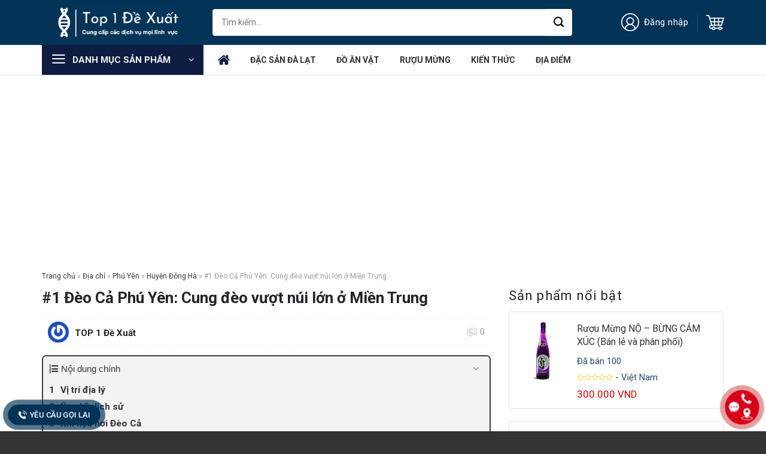

--- FILE ---
content_type: text/html; charset=UTF-8
request_url: https://top1dexuat.com/deo-ca-phu-yen/
body_size: 48356
content:
<!DOCTYPE html>
<!--[if IE 9 ]> <html lang="vi" prefix="og: https://ogp.me/ns#" class="ie9 loading-site no-js"> <![endif]-->
<!--[if IE 8 ]> <html lang="vi" prefix="og: https://ogp.me/ns#" class="ie8 loading-site no-js"> <![endif]-->
<!--[if (gte IE 9)|!(IE)]><!--><html lang="vi" prefix="og: https://ogp.me/ns#" class="loading-site no-js"> <!--<![endif]-->
<head>
<meta charset="UTF-8" />
<link rel="profile" href="http://gmpg.org/xfn/11" />
<link rel="pingback" href="" />
<script>(function(html){html.className = html.className.replace(/\bno-js\b/,'js')})(document.documentElement);</script>
<meta name="viewport" content="width=device-width, initial-scale=1, maximum-scale=1" />
<!-- Search Engine Optimization by Rank Math - https://rankmath.com/ -->
<title>#1 Đèo Cả Phú Yên: Cung đèo vượt núi lớn ở Miền Trung</title>
<meta name="description" content="Đèo Cả thuộc xã Hòa Xuân Nam, huyện Đông Hòa, tỉnh Phú yên giáp ranh với tỉnh Khánh Hòa, nơi được thiên nhiên ưu ái biết bao cảnh đẹp."/>
<meta name="robots" content="follow, index, max-snippet:-1, max-video-preview:-1, max-image-preview:large"/>
<link rel="canonical" href="https://top1dexuat.com/deo-ca-phu-yen/" />
<meta property="og:locale" content="vi_VN" />
<meta property="og:type" content="article" />
<meta property="og:title" content="#1 Đèo Cả Phú Yên: Cung đèo vượt núi lớn ở Miền Trung" />
<meta property="og:description" content="Đèo Cả thuộc xã Hòa Xuân Nam, huyện Đông Hòa, tỉnh Phú yên giáp ranh với tỉnh Khánh Hòa, nơi được thiên nhiên ưu ái biết bao cảnh đẹp." />
<meta property="og:url" content="https://top1dexuat.com/deo-ca-phu-yen/" />
<meta property="og:site_name" content="Top 1 đề xuất" />
<meta property="article:section" content="Huyện Đông Hà" />
<meta property="og:updated_time" content="2022-05-03T09:07:40+07:30" />
<meta property="og:image" content="https://top1dexuat.com/wp-content/uploads/2022/04/Deo-Ca-o-Phu-Yen.jpg" />
<meta property="og:image:secure_url" content="https://top1dexuat.com/wp-content/uploads/2022/04/Deo-Ca-o-Phu-Yen.jpg" />
<meta property="og:image:width" content="800" />
<meta property="og:image:height" content="500" />
<meta property="og:image:alt" content="deo ca phu yen" />
<meta property="og:image:type" content="image/jpeg" />
<meta property="article:published_time" content="2022-04-28T22:38:24+07:30" />
<meta property="article:modified_time" content="2022-05-03T09:07:40+07:30" />
<meta name="twitter:card" content="summary_large_image" />
<meta name="twitter:title" content="#1 Đèo Cả Phú Yên: Cung đèo vượt núi lớn ở Miền Trung" />
<meta name="twitter:description" content="Đèo Cả thuộc xã Hòa Xuân Nam, huyện Đông Hòa, tỉnh Phú yên giáp ranh với tỉnh Khánh Hòa, nơi được thiên nhiên ưu ái biết bao cảnh đẹp." />
<meta name="twitter:image" content="https://top1dexuat.com/wp-content/uploads/2022/04/Deo-Ca-o-Phu-Yen.jpg" />
<meta name="twitter:label1" content="Written by" />
<meta name="twitter:data1" content="TOP 1 đề xuất" />
<meta name="twitter:label2" content="Time to read" />
<meta name="twitter:data2" content="14 minutes" />
<!-- /Rank Math WordPress SEO plugin -->
<link rel='dns-prefetch' href='//stats.wp.com' />
<link rel='dns-prefetch' href='//cdn.jsdelivr.net' />
<link rel='dns-prefetch' href='//fonts.googleapis.com' />
<link rel="prefetch" href="https://top1dexuat.com/wp-content/themes/flatsome/assets/js/chunk.countup.fe2c1016.js" />
<link rel="prefetch" href="https://top1dexuat.com/wp-content/themes/flatsome/assets/js/chunk.sticky-sidebar.a58a6557.js" />
<link rel="prefetch" href="https://top1dexuat.com/wp-content/themes/flatsome/assets/js/chunk.tooltips.29144c1c.js" />
<link rel="prefetch" href="https://top1dexuat.com/wp-content/themes/flatsome/assets/js/chunk.vendors-popups.947eca5c.js" />
<link rel="prefetch" href="https://top1dexuat.com/wp-content/themes/flatsome/assets/js/chunk.vendors-slider.f0d2cbc9.js" />
<script type="text/javascript">
window._wpemojiSettings = {"baseUrl":"https:\/\/s.w.org\/images\/core\/emoji\/14.0.0\/72x72\/","ext":".png","svgUrl":"https:\/\/s.w.org\/images\/core\/emoji\/14.0.0\/svg\/","svgExt":".svg","source":{"concatemoji":"https:\/\/top1dexuat.com\/wp-includes\/js\/wp-emoji-release.min.js?ver=6.1.4"}};
/*! This file is auto-generated */
!function(e,a,t){var n,r,o,i=a.createElement("canvas"),p=i.getContext&&i.getContext("2d");function s(e,t){var a=String.fromCharCode,e=(p.clearRect(0,0,i.width,i.height),p.fillText(a.apply(this,e),0,0),i.toDataURL());return p.clearRect(0,0,i.width,i.height),p.fillText(a.apply(this,t),0,0),e===i.toDataURL()}function c(e){var t=a.createElement("script");t.src=e,t.defer=t.type="text/javascript",a.getElementsByTagName("head")[0].appendChild(t)}for(o=Array("flag","emoji"),t.supports={everything:!0,everythingExceptFlag:!0},r=0;r<o.length;r++)t.supports[o[r]]=function(e){if(p&&p.fillText)switch(p.textBaseline="top",p.font="600 32px Arial",e){case"flag":return s([127987,65039,8205,9895,65039],[127987,65039,8203,9895,65039])?!1:!s([55356,56826,55356,56819],[55356,56826,8203,55356,56819])&&!s([55356,57332,56128,56423,56128,56418,56128,56421,56128,56430,56128,56423,56128,56447],[55356,57332,8203,56128,56423,8203,56128,56418,8203,56128,56421,8203,56128,56430,8203,56128,56423,8203,56128,56447]);case"emoji":return!s([129777,127995,8205,129778,127999],[129777,127995,8203,129778,127999])}return!1}(o[r]),t.supports.everything=t.supports.everything&&t.supports[o[r]],"flag"!==o[r]&&(t.supports.everythingExceptFlag=t.supports.everythingExceptFlag&&t.supports[o[r]]);t.supports.everythingExceptFlag=t.supports.everythingExceptFlag&&!t.supports.flag,t.DOMReady=!1,t.readyCallback=function(){t.DOMReady=!0},t.supports.everything||(n=function(){t.readyCallback()},a.addEventListener?(a.addEventListener("DOMContentLoaded",n,!1),e.addEventListener("load",n,!1)):(e.attachEvent("onload",n),a.attachEvent("onreadystatechange",function(){"complete"===a.readyState&&t.readyCallback()})),(e=t.source||{}).concatemoji?c(e.concatemoji):e.wpemoji&&e.twemoji&&(c(e.twemoji),c(e.wpemoji)))}(window,document,window._wpemojiSettings);
</script>
<style type="text/css">
img.wp-smiley,
img.emoji {
display: inline !important;
border: none !important;
box-shadow: none !important;
height: 1em !important;
width: 1em !important;
margin: 0 0.07em !important;
vertical-align: -0.1em !important;
background: none !important;
padding: 0 !important;
}
</style>
<style id='wp-block-library-inline-css' type='text/css'>
:root{--wp-admin-theme-color:#007cba;--wp-admin-theme-color--rgb:0,124,186;--wp-admin-theme-color-darker-10:#006ba1;--wp-admin-theme-color-darker-10--rgb:0,107,161;--wp-admin-theme-color-darker-20:#005a87;--wp-admin-theme-color-darker-20--rgb:0,90,135;--wp-admin-border-width-focus:2px}@media (-webkit-min-device-pixel-ratio:2),(min-resolution:192dpi){:root{--wp-admin-border-width-focus:1.5px}}.wp-element-button{cursor:pointer}:root{--wp--preset--font-size--normal:16px;--wp--preset--font-size--huge:42px}:root .has-very-light-gray-background-color{background-color:#eee}:root .has-very-dark-gray-background-color{background-color:#313131}:root .has-very-light-gray-color{color:#eee}:root .has-very-dark-gray-color{color:#313131}:root .has-vivid-green-cyan-to-vivid-cyan-blue-gradient-background{background:linear-gradient(135deg,#00d084,#0693e3)}:root .has-purple-crush-gradient-background{background:linear-gradient(135deg,#34e2e4,#4721fb 50%,#ab1dfe)}:root .has-hazy-dawn-gradient-background{background:linear-gradient(135deg,#faaca8,#dad0ec)}:root .has-subdued-olive-gradient-background{background:linear-gradient(135deg,#fafae1,#67a671)}:root .has-atomic-cream-gradient-background{background:linear-gradient(135deg,#fdd79a,#004a59)}:root .has-nightshade-gradient-background{background:linear-gradient(135deg,#330968,#31cdcf)}:root .has-midnight-gradient-background{background:linear-gradient(135deg,#020381,#2874fc)}.has-regular-font-size{font-size:1em}.has-larger-font-size{font-size:2.625em}.has-normal-font-size{font-size:var(--wp--preset--font-size--normal)}.has-huge-font-size{font-size:var(--wp--preset--font-size--huge)}.has-text-align-center{text-align:center}.has-text-align-left{text-align:left}.has-text-align-right{text-align:right}#end-resizable-editor-section{display:none}.aligncenter{clear:both}.items-justified-left{justify-content:flex-start}.items-justified-center{justify-content:center}.items-justified-right{justify-content:flex-end}.items-justified-space-between{justify-content:space-between}.screen-reader-text{border:0;clip:rect(1px,1px,1px,1px);-webkit-clip-path:inset(50%);clip-path:inset(50%);height:1px;margin:-1px;overflow:hidden;padding:0;position:absolute;width:1px;word-wrap:normal!important}.screen-reader-text:focus{background-color:#ddd;clip:auto!important;-webkit-clip-path:none;clip-path:none;color:#444;display:block;font-size:1em;height:auto;left:5px;line-height:normal;padding:15px 23px 14px;text-decoration:none;top:5px;width:auto;z-index:100000}html :where(.has-border-color){border-style:solid}html :where([style*=border-top-color]){border-top-style:solid}html :where([style*=border-right-color]){border-right-style:solid}html :where([style*=border-bottom-color]){border-bottom-style:solid}html :where([style*=border-left-color]){border-left-style:solid}html :where([style*=border-width]){border-style:solid}html :where([style*=border-top-width]){border-top-style:solid}html :where([style*=border-right-width]){border-right-style:solid}html :where([style*=border-bottom-width]){border-bottom-style:solid}html :where([style*=border-left-width]){border-left-style:solid}html :where(img[class*=wp-image-]){height:auto;max-width:100%}figure{margin:0 0 1em}
</style>
<link rel='stylesheet' id='classic-theme-styles-css' href='https://top1dexuat.com/wp-includes/css/classic-themes.min.css?ver=1' type='text/css' media='all' />
<link rel='stylesheet' id='contact-form-7-css' href='https://top1dexuat.com/wp-content/plugins/contact-form-7/includes/css/styles.css?ver=5.7.7' type='text/css' media='all' />
<link rel='stylesheet' id='devvn-coupon-style-css' href='https://top1dexuat.com/wp-content/plugins/devvn-coupon-list/css/style.css?ver=1.0' type='text/css' media='all' />
<link rel='stylesheet' id='devvn-plugin-css-flatsome-elements-css' href='https://top1dexuat.com/wp-content/plugins/devvn-flatsome-elements//css/devvn-flatsome-elements.css?ver=1.0' type='text/css' media='all' />
<link rel='stylesheet' id='devvn-inventory-style-css' href='https://top1dexuat.com/wp-content/plugins/devvn-woo-inventory-management/assets/css/devvn-inventory-style.css?ver=1.0.0' type='text/css' media='all' />
<link rel='stylesheet' id='magnific-popup-css' href='https://top1dexuat.com/wp-content/plugins/devvn-woocommerce-reviews/library/magnific-popup/magnific-popup.css?ver=1.5.1' type='text/css' media='all' />
<link rel='stylesheet' id='devvn-comment-style-css' href='https://top1dexuat.com/wp-content/plugins/devvn-woocommerce-reviews/css/devvn-post-comment.css?ver=1.5.1' type='text/css' media='all' />
<link rel='stylesheet' id='owl.carousel-css' href='https://top1dexuat.com/wp-content/plugins/devvn-woocommerce-reviews/library/owl/assets/owl.carousel.min.css?ver=1.5.1' type='text/css' media='all' />
<link rel='stylesheet' id='devvn-shortcode-reviews-style-css' href='https://top1dexuat.com/wp-content/plugins/devvn-woocommerce-reviews/css/devvn-shortcode-reviews.css?ver=1.5.1' type='text/css' media='all' />
<link rel='stylesheet' id='flash-sale-mh-css' href='https://top1dexuat.com/wp-content/plugins/flash-sale-mh/public/css/flash-sale-mh-public.css?ver=1.5' type='text/css' media='all' />
<link rel='stylesheet' id='kk-star-ratings-css' href='https://top1dexuat.com/wp-content/plugins/kk-star-ratings/src/core/public/css/kk-star-ratings.css?ver=5.4.6' type='text/css' media='all' />
<style id='woocommerce-inline-inline-css' type='text/css'>
.woocommerce form .form-row .required { visibility: visible; }
</style>
<link rel='stylesheet' id='wp-affiliate-mh-css' href='https://top1dexuat.com/wp-content/plugins/wp-affiliate-mh/public/css/wp-affiliate-mh-public.css?ver=1.0.0' type='text/css' media='all' />
<link rel='stylesheet' id='flatsome-swatches-frontend-css' href='https://top1dexuat.com/wp-content/themes/flatsome/assets/css/extensions/flatsome-swatches-frontend.css?ver=3.15.6' type='text/css' media='all' />
<link rel='stylesheet' id='algolia-autocomplete-css' href='https://top1dexuat.com/wp-content/plugins/wp-search-with-algolia/css/algolia-autocomplete.css?ver=2.7.0' type='text/css' media='all' />
<link rel='stylesheet' id='fixedtoc-style-css' href='https://top1dexuat.com/wp-content/plugins/fixed-toc/frontend/assets/css/ftoc.min.css?ver=3.1.22' type='text/css' media='all' />
<style id='fixedtoc-style-inline-css' type='text/css'>
.ftwp-in-post#ftwp-container-outer { height: auto; } .ftwp-in-post#ftwp-container-outer.ftwp-float-center { width: 1000px; } #ftwp-container.ftwp-wrap #ftwp-contents { width: 300px; height: auto; } .ftwp-in-post#ftwp-container-outer #ftwp-contents { height: auto; } .ftwp-in-post#ftwp-container-outer.ftwp-float-center #ftwp-contents { width: 1000px; } #ftwp-container.ftwp-wrap #ftwp-trigger { width: 49px; height: 49px; font-size: 29.4px; } #ftwp-container #ftwp-trigger.ftwp-border-thin { font-size: 28.9px; } #ftwp-container.ftwp-wrap .ftwp-shape-circle.ftwp-border-thin .ftwp-trigger-icon { font-size: 25.96px; } #ftwp-container.ftwp-wrap #ftwp-header { font-size: 15px; font-family: Tahoma, Geneva, sans-serif; } #ftwp-container.ftwp-wrap #ftwp-header-title { font-weight: normal; } #ftwp-container.ftwp-wrap #ftwp-list { font-size: 14px; font-family: inherit; } #ftwp-container #ftwp-list.ftwp-liststyle-decimal .ftwp-anchor::before { font-size: 14px; } #ftwp-container #ftwp-list.ftwp-strong-first>.ftwp-item>.ftwp-anchor .ftwp-text { font-size: 15.4px; } #ftwp-container #ftwp-list.ftwp-strong-first.ftwp-liststyle-decimal>.ftwp-item>.ftwp-anchor::before { font-size: 15.4px; } #ftwp-container.ftwp-wrap #ftwp-trigger { color: #333; background: rgba(243,243,243,0.95); } #ftwp-container.ftwp-wrap #ftwp-trigger { border-color: rgba(51,51,51,0.95); } #ftwp-container.ftwp-wrap #ftwp-contents { border-color: rgba(51,51,51,0.95); } #ftwp-container.ftwp-wrap #ftwp-header { color: #333; background: rgba(243,243,243,0.95); } #ftwp-container.ftwp-wrap #ftwp-contents:hover #ftwp-header { background: #f3f3f3; } #ftwp-container.ftwp-wrap #ftwp-list { color: #333; background: rgba(243,243,243,0.95); } #ftwp-container.ftwp-wrap #ftwp-contents:hover #ftwp-list { background: #f3f3f3; } #ftwp-container.ftwp-wrap #ftwp-list .ftwp-anchor:hover { color: #dd3333; } #ftwp-container.ftwp-wrap #ftwp-list .ftwp-anchor:focus, #ftwp-container.ftwp-wrap #ftwp-list .ftwp-active, #ftwp-container.ftwp-wrap #ftwp-list .ftwp-active:hover { color: #fff; } #ftwp-container.ftwp-wrap #ftwp-list .ftwp-text::before { background: rgba(221,51,51,0.95); } .ftwp-heading-target::before { background: rgba(221,51,51,0.95); } #ftwp-container #ftwp-list.ftwp-effect-fade .ftwp-anchor.ftwp-active, #ftwp-container #ftwp-list.ftwp-effect-fade .ftwp-anchor:focus { background: rgba(221,51,51,0.95); }
</style>
<link rel='stylesheet' id='flatsome-main-css' href='https://top1dexuat.com/wp-content/themes/flatsome/assets/css/flatsome.css?ver=3.15.6' type='text/css' media='all' />
<style id='flatsome-main-inline-css' type='text/css'>
@font-face {
font-family: "fl-icons";
font-display: block;
src: url(https://top1dexuat.com/wp-content/themes/flatsome/assets/css/icons/fl-icons.eot?v=3.15.6);
src:
url(https://top1dexuat.com/wp-content/themes/flatsome/assets/css/icons/fl-icons.eot#iefix?v=3.15.6) format("embedded-opentype"),
url(https://top1dexuat.com/wp-content/themes/flatsome/assets/css/icons/fl-icons.woff2?v=3.15.6) format("woff2"),
url(https://top1dexuat.com/wp-content/themes/flatsome/assets/css/icons/fl-icons.ttf?v=3.15.6) format("truetype"),
url(https://top1dexuat.com/wp-content/themes/flatsome/assets/css/icons/fl-icons.woff?v=3.15.6) format("woff"),
url(https://top1dexuat.com/wp-content/themes/flatsome/assets/css/icons/fl-icons.svg?v=3.15.6#fl-icons) format("svg");
}
</style>
<link rel='stylesheet' id='flatsome-shop-css' href='https://top1dexuat.com/wp-content/themes/flatsome/assets/css/flatsome-shop.css?ver=3.15.6' type='text/css' media='all' />
<link rel='stylesheet' id='flatsome-style-css' href='https://top1dexuat.com/wp-content/themes/devvn-child/style.css?ver=1.0.2' type='text/css' media='all' />
<link rel='stylesheet' id='devvn-onepage-checkout-css' href='https://top1dexuat.com/wp-content/plugins/devvn-onepage-checkout/css/onepage-checkout.css?ver=1.1.2' type='text/css' media='all' />
<link rel='stylesheet' id='flatsome-googlefonts-css' href='//fonts.googleapis.com/css?family=Roboto%3Aregular%2C700%2Cregular%2C700%2Cregular&#038;display=swap&#038;ver=3.9' type='text/css' media='all' />
<script type='text/javascript' src='https://top1dexuat.com/wp-includes/js/dist/vendor/regenerator-runtime.min.js?ver=0.13.9' id='regenerator-runtime-js'></script>
<script type='text/javascript' src='https://top1dexuat.com/wp-includes/js/dist/vendor/wp-polyfill.min.js?ver=3.15.0' id='wp-polyfill-js'></script>
<script type='text/javascript' src='https://top1dexuat.com/wp-includes/js/dist/hooks.min.js?ver=4169d3cf8e8d95a3d6d5' id='wp-hooks-js'></script>
<script type='text/javascript' src='https://stats.wp.com/w.js?ver=202401' id='woo-tracks-js'></script>
<script type='text/javascript' src='https://top1dexuat.com/wp-includes/js/jquery/jquery.min.js?ver=3.6.1' id='jquery-core-js'></script>
<script type='text/javascript' src='https://top1dexuat.com/wp-includes/js/jquery/jquery-migrate.min.js?ver=3.3.2' id='jquery-migrate-js'></script>
<script type='text/javascript' src='https://top1dexuat.com/wp-content/plugins/flash-sale-mh/public/js/countdown.min.js?ver=1.5' id='flash-sale-mh-countdown-js-js'></script>
<script type='text/javascript' src='https://top1dexuat.com/wp-content/plugins/flash-sale-mh/public/js/flash-sale-mh-public.js?ver=1.5' id='flash-sale-mh-js'></script>
<script type='text/javascript' src='https://top1dexuat.com/wp-content/plugins/wp-affiliate-mh//admin/js/sweetalert2@10.js?ver=1.0.0' id='wp-affiliate-mh-sweet-alert-js'></script>
<script type='text/javascript' src='https://top1dexuat.com/wp-content/plugins/wp-affiliate-mh/public/js/wp-affiliate-mh-public.js?ver=1.0.0' id='wp-affiliate-mh-js'></script>
<link rel="https://api.w.org/" href="https://top1dexuat.com/wp-json/" /><link rel="alternate" type="application/json" href="https://top1dexuat.com/wp-json/wp/v2/posts/8428" /><link rel="EditURI" type="application/rsd+xml" title="RSD" href="https://top1dexuat.com/xmlrpc.php?rsd" />
<link rel="wlwmanifest" type="application/wlwmanifest+xml" href="https://top1dexuat.com/wp-includes/wlwmanifest.xml" />
<link rel='shortlink' href='https://top1dexuat.com/?p=8428' />
<link rel="alternate" type="application/json+oembed" href="https://top1dexuat.com/wp-json/oembed/1.0/embed?url=https%3A%2F%2Ftop1dexuat.com%2Fdeo-ca-phu-yen%2F" />
<link rel="alternate" type="text/xml+oembed" href="https://top1dexuat.com/wp-json/oembed/1.0/embed?url=https%3A%2F%2Ftop1dexuat.com%2Fdeo-ca-phu-yen%2F&#038;format=xml" />
<script type="application/ld+json">{
"@context": "https://schema.org/",
"@type": "CreativeWorkSeries",
"name": "#1 Đèo Cả Phú Yên: Cung đèo vượt núi lớn ở Miền Trung",
"aggregateRating": {
"@type": "AggregateRating",
"ratingValue": "5",
"bestRating": "5",
"ratingCount": "3"
}
}</script><script id="wpcp_disable_selection" type="text/javascript">
var image_save_msg='You are not allowed to save images!';
var no_menu_msg='Context Menu disabled!';
var smessage = "Liên hệ TOP 1 đề xuất!";
function disableEnterKey(e)
{
var elemtype = e.target.tagName;
elemtype = elemtype.toUpperCase();
if (elemtype == "TEXT" || elemtype == "TEXTAREA" || elemtype == "INPUT" || elemtype == "PASSWORD" || elemtype == "SELECT" || elemtype == "OPTION" || elemtype == "EMBED")
{
elemtype = 'TEXT';
}
if (e.ctrlKey){
var key;
if(window.event)
key = window.event.keyCode;     //IE
else
key = e.which;     //firefox (97)
//if (key != 17) alert(key);
if (elemtype!= 'TEXT' && (key == 97 || key == 65 || key == 67 || key == 99 || key == 88 || key == 120 || key == 26 || key == 85  || key == 86 || key == 83 || key == 43 || key == 73))
{
if(wccp_free_iscontenteditable(e)) return true;
show_wpcp_message('You are not allowed to copy content or view source');
return false;
}else
return true;
}
}
/*For contenteditable tags*/
function wccp_free_iscontenteditable(e)
{
var e = e || window.event; // also there is no e.target property in IE. instead IE uses window.event.srcElement
var target = e.target || e.srcElement;
var elemtype = e.target.nodeName;
elemtype = elemtype.toUpperCase();
var iscontenteditable = "false";
if(typeof target.getAttribute!="undefined" ) iscontenteditable = target.getAttribute("contenteditable"); // Return true or false as string
var iscontenteditable2 = false;
if(typeof target.isContentEditable!="undefined" ) iscontenteditable2 = target.isContentEditable; // Return true or false as boolean
if(target.parentElement.isContentEditable) iscontenteditable2 = true;
if (iscontenteditable == "true" || iscontenteditable2 == true)
{
if(typeof target.style!="undefined" ) target.style.cursor = "text";
return true;
}
}
////////////////////////////////////
function disable_copy(e)
{	
var e = e || window.event; // also there is no e.target property in IE. instead IE uses window.event.srcElement
var elemtype = e.target.tagName;
elemtype = elemtype.toUpperCase();
if (elemtype == "TEXT" || elemtype == "TEXTAREA" || elemtype == "INPUT" || elemtype == "PASSWORD" || elemtype == "SELECT" || elemtype == "OPTION" || elemtype == "EMBED")
{
elemtype = 'TEXT';
}
if(wccp_free_iscontenteditable(e)) return true;
var isSafari = /Safari/.test(navigator.userAgent) && /Apple Computer/.test(navigator.vendor);
var checker_IMG = '';
if (elemtype == "IMG" && checker_IMG == 'checked' && e.detail >= 2) {show_wpcp_message(alertMsg_IMG);return false;}
if (elemtype != "TEXT")
{
if (smessage !== "" && e.detail == 2)
show_wpcp_message(smessage);
if (isSafari)
return true;
else
return false;
}	
}
//////////////////////////////////////////
function disable_copy_ie()
{
var e = e || window.event;
var elemtype = window.event.srcElement.nodeName;
elemtype = elemtype.toUpperCase();
if(wccp_free_iscontenteditable(e)) return true;
if (elemtype == "IMG") {show_wpcp_message(alertMsg_IMG);return false;}
if (elemtype != "TEXT" && elemtype != "TEXTAREA" && elemtype != "INPUT" && elemtype != "PASSWORD" && elemtype != "SELECT" && elemtype != "OPTION" && elemtype != "EMBED")
{
return false;
}
}	
function reEnable()
{
return true;
}
document.onkeydown = disableEnterKey;
document.onselectstart = disable_copy_ie;
if(navigator.userAgent.indexOf('MSIE')==-1)
{
document.onmousedown = disable_copy;
document.onclick = reEnable;
}
function disableSelection(target)
{
//For IE This code will work
if (typeof target.onselectstart!="undefined")
target.onselectstart = disable_copy_ie;
//For Firefox This code will work
else if (typeof target.style.MozUserSelect!="undefined")
{target.style.MozUserSelect="none";}
//All other  (ie: Opera) This code will work
else
target.onmousedown=function(){return false}
target.style.cursor = "default";
}
//Calling the JS function directly just after body load
window.onload = function(){disableSelection(document.body);};
//////////////////special for safari Start////////////////
var onlongtouch;
var timer;
var touchduration = 1000; //length of time we want the user to touch before we do something
var elemtype = "";
function touchstart(e) {
var e = e || window.event;
// also there is no e.target property in IE.
// instead IE uses window.event.srcElement
var target = e.target || e.srcElement;
elemtype = window.event.srcElement.nodeName;
elemtype = elemtype.toUpperCase();
if(!wccp_pro_is_passive()) e.preventDefault();
if (!timer) {
timer = setTimeout(onlongtouch, touchduration);
}
}
function touchend() {
//stops short touches from firing the event
if (timer) {
clearTimeout(timer);
timer = null;
}
onlongtouch();
}
onlongtouch = function(e) { //this will clear the current selection if anything selected
if (elemtype != "TEXT" && elemtype != "TEXTAREA" && elemtype != "INPUT" && elemtype != "PASSWORD" && elemtype != "SELECT" && elemtype != "EMBED" && elemtype != "OPTION")	
{
if (window.getSelection) {
if (window.getSelection().empty) {  // Chrome
window.getSelection().empty();
} else if (window.getSelection().removeAllRanges) {  // Firefox
window.getSelection().removeAllRanges();
}
} else if (document.selection) {  // IE?
document.selection.empty();
}
return false;
}
};
document.addEventListener("DOMContentLoaded", function(event) { 
window.addEventListener("touchstart", touchstart, false);
window.addEventListener("touchend", touchend, false);
});
function wccp_pro_is_passive() {
var cold = false,
hike = function() {};
try {
const object1 = {};
var aid = Object.defineProperty(object1, 'passive', {
get() {cold = true}
});
window.addEventListener('test', hike, aid);
window.removeEventListener('test', hike, aid);
} catch (e) {}
return cold;
}
/*special for safari End*/
</script>
<script id="wpcp_disable_Right_Click" type="text/javascript">
document.ondragstart = function() { return false;}
function nocontext(e) {
return false;
}
document.oncontextmenu = nocontext;
</script>
<style>
.unselectable
{
-moz-user-select:none;
-webkit-user-select:none;
cursor: default;
}
html
{
-webkit-touch-callout: none;
-webkit-user-select: none;
-khtml-user-select: none;
-moz-user-select: none;
-ms-user-select: none;
user-select: none;
-webkit-tap-highlight-color: rgba(0,0,0,0);
}
</style>
<script id="wpcp_css_disable_selection" type="text/javascript">
var e = document.getElementsByTagName('body')[0];
if(e)
{
e.setAttribute('unselectable',"on");
}
</script>
<style>.bg{opacity: 0; transition: opacity 1s; -webkit-transition: opacity 1s;} .bg-loaded{opacity: 1;}</style><!--[if IE]><link rel="stylesheet" type="text/css" href="https://top1dexuat.com/wp-content/themes/flatsome/assets/css/ie-fallback.css"><script src="//cdnjs.cloudflare.com/ajax/libs/html5shiv/3.6.1/html5shiv.js"></script><script>var head = document.getElementsByTagName('head')[0],style = document.createElement('style');style.type = 'text/css';style.styleSheet.cssText = ':before,:after{content:none !important';head.appendChild(style);setTimeout(function(){head.removeChild(style);}, 0);</script><script src="https://top1dexuat.com/wp-content/themes/flatsome/assets/libs/ie-flexibility.js"></script><![endif]--><link rel="preconnect" href="https://fonts.googleapis.com">
<link rel="preconnect" href="https://fonts.gstatic.com" crossorigin>
<link href="https://fonts.googleapis.com/css2?family=Roboto:wght@500&display=swap" rel="stylesheet">
<link rel="alternate" type="application/rss+xml" href="https://top1dexuat.com/feed/" />
<!-- Global site tag (gtag.js) - Google Analytics -->
<script async src="https://www.googletagmanager.com/gtag/js?id=G-J4LQ8M9RL9"></script>
<script>
window.dataLayer = window.dataLayer || [];
function gtag(){dataLayer.push(arguments);}
gtag('js', new Date());
gtag('config', 'G-J4LQ8M9RL9');
</script>
<script async src="https://pagead2.googlesyndication.com/pagead/js/adsbygoogle.js?client=ca-pub-7845276189529433"
crossorigin="anonymous"></script>	<noscript><style>.woocommerce-product-gallery{ opacity: 1 !important; }</style></noscript>
<!-- Schema & Structured Data For WP v1.25 - -->
<script type="application/ld+json" class="saswp-schema-markup-output">
[{"@context":"https://schema.org/","@graph":[{"@context":"https://schema.org/","@type":"SiteNavigationElement","@id":"https://top1dexuat.com#Main Menu","name":"Trang chủ","url":"https://top1dexuat.com/"},{"@context":"https://schema.org/","@type":"SiteNavigationElement","@id":"https://top1dexuat.com#Main Menu","name":"Đặc sản Đà Lạt","url":"https://top1dexuat.com/dac-san-da-lat/"},{"@context":"https://schema.org/","@type":"SiteNavigationElement","@id":"https://top1dexuat.com#Main Menu","name":"Đồ ăn vặt","url":"https://top1dexuat.com/do-an-vat/"},{"@context":"https://schema.org/","@type":"SiteNavigationElement","@id":"https://top1dexuat.com#Main Menu","name":"Rượu Mừng","url":"https://top1dexuat.com/ruou-mung/"},{"@context":"https://schema.org/","@type":"SiteNavigationElement","@id":"https://top1dexuat.com#Main Menu","name":"Kiến thức","url":"https://top1dexuat.com/kien-thuc/"},{"@context":"https://schema.org/","@type":"SiteNavigationElement","@id":"https://top1dexuat.com#Main Menu","name":"Địa điểm","url":"https://top1dexuat.com/dia-chi/"}]},
{"@context":"https://schema.org/","@type":"BreadcrumbList","@id":"https://top1dexuat.com/deo-ca-phu-yen/#breadcrumb","itemListElement":[{"@type":"ListItem","position":1,"item":{"@id":"https://top1dexuat.com","name":"Top 1 đề xuất"}},{"@type":"ListItem","position":2,"item":{"@id":"https://top1dexuat.com/dia-chi/phu-yen/","name":"Phú Yên"}},{"@type":"ListItem","position":3,"item":{"@id":"https://top1dexuat.com/dia-chi/phu-yen/huyen-dong-ha/","name":"Huyện Đông Hà"}},{"@type":"ListItem","position":4,"item":{"@id":"https://top1dexuat.com/deo-ca-phu-yen/","name":"#1 Đèo Cả Phú Yên: Cung đèo vượt núi lớn ở Miền Trung"}}]},
{"@context":"https://schema.org/","@type":"Article","@id":"https://top1dexuat.com/deo-ca-phu-yen/#Article","url":"https://top1dexuat.com/deo-ca-phu-yen/","inLanguage":"vi","mainEntityOfPage":"https://top1dexuat.com/deo-ca-phu-yen/","headline":"#1 Đèo Cả Phú Yên: Cung đèo vượt núi lớn ở Miền Trung","description":"Đèo Cả thuộc xã Hòa Xuân Nam, huyện Đông Hòa, tỉnh Phú yên giáp ranh với tỉnh Khánh Hòa, nơi được thiên nhiên ưu ái biết bao cảnh đẹp.","articleBody":"Bạn yêu thích đi du lịch, mong muốn được tham quan, ngắm nhìn những cảnh đẹp gắn liền với tự nhiên trên mảnh đất hình chữ S. Nhưng có thể bạn đã bỏ lỡ hay chưa đặt chân đến Đèo Cả Phú Yên - Cung đèo vượt núi lớn ở Miền Trung thì hãy đọc bài viết này nhé. Bạn sẽ muốn xách ba lô và đi ngay lập tức. Hãy cùng Top1dexuat.com khám phá ngay sau đây nhé!  Vị trí địa lý  Đèo Cả thuộc xã Hòa Xuân Nam, huyện Đông Hòa, tỉnh Phú yên giáp ranh với tỉnh Khánh Hòa. Nơi được thiên nhiên ưu ái ban tặng biết bao cảnh đẹp. Hầm đèo cả chạy từ Bắc vào Nam thông luôn sang tỉnh Khánh Hòa.   Đèo Cả được mệnh danh là một con đèo đẹp với chiều dài đèo lên đến 12km chạy men theo đường núi và có đến hơn 90 khúc cua uốn lượn tuy nhiên về độ cao thì không quá cao, chỉ chiếm 330m song đây vẫn được đánh giá là một cung đèo nguy hiểm. Ngày nay, hầm đường bộ cũng đã được xây dựng với tổng chiều dài hầm chính và đường dẫn khoảng 13,5 km. Quy mô của hầm đèo Cả chỉ xếp sau hầm Hải vân.      Đèo Cả thuộc xã Hòa Xuân Nam, huyện Đông Hòa, tỉnh Phú yên giáp ranh với tỉnh Khánh Hòa. Ảnh: Google tìm kiếm    Ý nghĩa lịch sử  Theo sử sách, Đèo Cả đã từng là nơi tiếp giáp giữa lãnh thổ nước Đại Việt và Chiêm Thành. Ở thời điểm mà vua Lê nam tiến do gặp phải địa hình quá hiểm trở đã phải dừng chân tại nơi đây và đặt tên cho một cứ địa nhỏ là Hoa Anh trên địa phận Phú Yên. Đèo Cả trở thành ranh giới giữa cuộc giao tranh của quân đội hai bên Đại Việt và Chiêm Thành từ thế kỷ 15 đến 16.  Tiếp tục men theo chiều dài lịch sử những thế kỉ 18- 19 cùng cuộc chiến tranh giữa ba anh em Nguyễn Huệ và Nguyễn Ánh. Cột mốc lịch sử gần với chúng ta nhất chính là năm 1947, Đèo Cả chứng kiến trận giao chiến khốc liệt giữa mặt trận Việt Minh và Pháp. Nơi đây xứng đáng là một địa danh lịch sử, đã dõi theo và ghi lại biết bao biến động.   Khí hậu nơi Đèo Cả  Quả thực, thiên nhiên nơi Đèo Cả khiến du khách phải nao lòng, chậm lại từng hơi thở trong từng giây phút, đón nhận một luồng cảm xúc dâng trào, thêm yêu, thêm thương đất nước có lá cờ đỏ sao vàng hơn.   Nơi đây được thiên nhiên ưu ái ban tặng khí hậu vô cùng ôn hòa, gần như quanh năm mát mẻ. Nhờ vậy mà rất nhiều loại cây phát triển, rừng núi xanh tươi, không khí trong lành song tạo điều kiện cho động vật phát triển, trở thành ngôi nhà nương thân của nhiều loại động vậtvật      Khí hậu nơi Đèo Cả. Ảnh: Google tìm kiếm    Nhờ vậy, khi dừng chân nơi đây, bạn thường dễ bắt gặp rất nhiều loại động vật như tê tê, nhím, gấu ngựa, trĩ sao, báo hoa, khỉ… những loại đặc thù chỉ nơi đây mới có. Đặc biệt, Đèo Cả cũng là điểm còn rất nhiều cây gỗ quý đó là trầm, kền kền, dầu, sao, chò, cà ná…  Vẻ đẹp thiên nhiên trên Đèo Cả  Nơi đây không chỉ sở hữu thảm thực vật phát triển, hệ thống động vật đa dạng mà còn là nơi mang vẻ đẹp hùng vĩ. Đứng trước Đèo Cả, người ta như đứng trước một người con gái đẹp, không lỡ nào mà từ chối. Đứng trước nó, ta lại thấy thêm yêu dải đất hình chữ S này, nơi biết bao cảnh đẹp với thiên nhiên hùng vĩ mà ta chưa biết, thôi thúc đam mê xê dịch trong ta.   Lối đi trên Đèo Cả quanh co, uốn lượn và mềm mại như một dải lụa xanh vắt ngang qua núi rừng. Trên đèo không thiếu những khối đá cao đứng hiên ngang, sừng sững giữa trời xanh mang đến một vẻ đẹp tráng lệ. Vẻ đẹp không chỉ dừng ở sự hùng vĩ của núi non hiểm trở mà còn một Đèo Ngang đầy mộng mơ với sự thẩn thơ lướt qua bầu trời xanh của những nàng gió, mang theo sự trong lành thổi vào ta.     Vẻ đẹp thiên nhiên hùng vĩ nơi Đèo Cả. Ảnh: Google tìm kiếm    Đứng ở trên đỉnh đèo Cả, khi đưa tầm mắt hướng ra khoảng trời rộng lớn, bạn sẽ thu về được vẻ đẹp của cả một bức tranh sơn thủy hữu tình từ đồng bằng lên trên núi rồi hướng xa kia là biển cả rộng lớn, mênh mông.  Khi lúa vào mùa, từ phía trên đèo nhìn xuống, những cánh đồng lúa bao la vàng óng trông giống một thảm lụa mỏng trải dài nhẹ nhàng ôm trọn một vùng bao la cứ thế theo gió thổi đung đưa nhẹ nhàng theo từng nhịp như một bản nhạc lofi chill, cho ta sống chậm hơn, trọn vẹn hơn trong từng khoảnh khắc.   Nhờ nhiều bãi biển và vịnh đẹp, Đèo Ngang đã thu hút được rất nhiều khách du lịch, hướng du lịch trở thành ngành mũi nhọn, cải thiện và phát triển kinh tế cho khu vực.  Ẩm thực  Nếu chỉ mới dừng ở vẻ đẹp thiên nhiên thì có lẻ du khách chưa đủ mê Đèo Cả. Nơi đây không chỉ làm vừa lòng tâm trí mà còn lấp đầy dạ dày của lữ khách với những món ăn mang đậm hương quê như: Cháo hàu, cua Huynh đệ, cá nục hấp, bánh ướt chả bò… Những món ăn chứa đựng linh hồn của mảnh đất nơi đây, hương vị khó lòng tìm được trên những nơi khác. Nếu đã lỡ chân bước tới đây thì hãy để lỡ miệng thưởng thức ẩm thực Đèo ngang.      Đặc sản cháo hàu Ô Loan Phú Yên. Ảnh: Google tìm kiếm    Kinh nghiệm phượt Đèo Cả  Phượt đèo Cả thích hợp vào thời điểm nào?  Theo những thông tin được chia sẻ, chúng ta đều nhận thấy sự nguy hiểm của cung đèo song cũng vì vậy, anh em phượt thủ chưa có kinh nghiệm nhiều nên hạn chế đi qua quãng đường này vào ban đêm- thời điểm bị bóng tối bao trùm, sương mù che lấp tầm nhìn.  Đặc biệt vào mùa mưa, nơi đây cũng rất nguy hiểm bởi sự trơn trượt.  Để có chuyến đi vui vẻ và tuyệt nhất, anh em nên em dự báo thời tiết, lựa chọn những ngày nắng ráo.  Chuẩn bị hành trang đầy đủ  Anh chị em đừng quên mang theo đồ ăn nhanh để có thể lót dạ khi đói, mang thêm nước để hỗ trợ cổ họng khi khát.  Để lưu giữ lại những khoảnh khắc đẹp, mọi người không thể quên chuẩn bị một chiếc máy ảnh hay một chiếc điện thoại với camera siêu đẹp.   Cuối cùng, một bộ đồ sửa xe máy là vật chắc chắn phải có trong cốp xe để khi bất ngờ hư hỏng, bạn hoàn toàn có thể chủ động khắc phục những lỗi nhỏ.     Kinh nghiệm phượt Đèo Cả dành cho các \"phượt thủ\". Ảnh: Google tìm kiếm    Kiểm tra xe trước khi bắt đầu hành trình  Kiểm tra thắng xe  Bạn sẽ không lường nỗi chuyện gì xảy ra với mình khi đang vượt dốc nhưng nhận ra thắng xe bị hư. Vì vậy, hãy đảm bảo rằng thắng xe bạn đang dùng rất tốt trước khi bắt đầu chuyến phượt này nhé.  Kiểm tra còi- đèn  Trước khi đi vào các khúc cua, để đảm bảo an toàn cho cả bạn và người đối diện đang bị khuất tầm nhìn, bạn cần bấm còi nên hãy đảm bảo còi bạn còn hoạt động. Đèn xe sẽ vô cùng cần thiết khi bầu trời bắt đầu chập choạng tối.  Đổ xăng đầy bình  Việc chạy xe đường đèo sẽ tốn xăng hơn rất nhiều so với những con đường thẳng ta chạy thường nhật. Vì vậy, hãy đảm bảo xăng luôn đầy bình để quá trình đi trở nên thuận lợi.     Hành trình chinh phục Đèo Cả. Ảnh: Google tìm kiếm    Lưu ý khi chạy xe  Vào góc cua khuất phải bóp còi: Việc này nhằm thông báo cho xe chạy ngược chiều biết phía trước có người, giữ khoảng cách an toàn để đảm bảo trường hợp xe trước phanh gấp.  Không ôm cua rộng quá: Đặc điểm của đường đèo là cong và dốc, việc ôm cua quá rộng dễ khiến xe bị trượt bánh, gây nguy hiểm cho người tham gia giao thông.  Trước khi xe chạy lên dốc về số thấp: Nhận thấy phía trước có dốc, bạn hãy về số thấp cách chân dốc từ 40-50m. Việc về số sớm giúp xe chạy không bị ì và nóng máy, làm tăng vòng tua, tăng đà cho xe chạy dốc mịn hơn.  Địa điểm check in gần cung đèo Cả  Nếu bạn bắt đầu đi từ thành phố Tuy Hòa đến đèo Cả, bạn có thể đi qua con đường sát biển, con đường này sẽ đưa bạn đi qua:  Vịnh Vũng Rô  Vịnh Vũng Rô được ví như con cưng của mẹ thiên nhiên, nơi tôi thấy hoa vàng trên cỏ xanh, nơi có sắc xanh ngọc bích trong treo hòa quyện với bãi cát trắng mịn màng.     Vịnh Vũng Rô    Bãi Môn Phú Yên   Chỉ dài khoảng 400m song lại khiến du khách lưu luyến không nỡ rời chân bởi vẻ đẹp nơi miền quê nắng và gió với bãi biển bao la, dòng nước trong xanh, vô vàn ghềnh đá kỳ thú.     Bãi Môn Phú Yên. Ảnh: Google tìm kiếm    Núi Đá Bia  Đây là ngọn núi rất nổi tiếng ở tỉnh Phú Yên, nơi đã cùng người dân trải qua bao nhiêu năm tháng có vui buồn, có hạnh phúc, có khó khăn. Nơi đây thu hút biết bao du khách trong và ngoài nước đến thăm quan, tìm hiểu về di tích lịch sử anh hùng đã một thời dựng nước và giữ nước.    Xem thêm: Đèo Hải Vân nằm ở đâu? Độ cao và chiều dài bao nhiêu?       Núi Đá Bia. Ảnh: Google tìm kiếm    Đứng trước vẻ đẹp thiên nhiên mộng mơ nhưng đầy hùng vĩ chỉ có ở nơi Đèo Cả, mong rằng bài viết có thể mang đến cho anh chị cảm nhận sâu sắc về cung đèo vượt núi lớn trên mảnh đất miền Trung.   Liên hệ với TOP 1 đề xuất bổ sung thông tin dịch vụ, website kinh doanh của bạn vào bài Đèo Cả Phú Yên: Cung đèo vượt núi lớn ở Miền Trung nhé!","keywords":"","datePublished":"2022-04-28T22:38:24+07:30","dateModified":"2022-05-03T09:07:40+07:30","author":{"@type":"Person","name":"TOP 1 đề xuất","url":"https://top1dexuat.com/author/admintop1/","sameAs":["https://top1dexuat.com"],"image":{"@type":"ImageObject","url":"https://secure.gravatar.com/avatar/c08e76f1ae39f6499f37b770fc43b6db?s=96&r=g","height":96,"width":96}},"editor":{"@type":"Person","name":"TOP 1 đề xuất","url":"https://top1dexuat.com/author/admintop1/","sameAs":["https://top1dexuat.com"],"image":{"@type":"ImageObject","url":"https://secure.gravatar.com/avatar/c08e76f1ae39f6499f37b770fc43b6db?s=96&r=g","height":96,"width":96}},"publisher":{"@type":"Organization","name":"Top 1 đề xuất","url":"https://top1dexuat.com"},"comment":null,"speakable":{"@type":"SpeakableSpecification","xpath":["/html/head/title","/html/head/meta[@name='description']/@content"]},"image":[{"@type":"ImageObject","@id":"https://top1dexuat.com/deo-ca-phu-yen/#primaryimage","url":"https://top1dexuat.com/wp-content/uploads/2022/04/Deo-Ca-o-Phu-Yen-1200x750.jpg","width":"1200","height":"750","caption":"deo ca phu yen"},{"@type":"ImageObject","url":"https://top1dexuat.com/wp-content/uploads/2022/04/Deo-Ca-o-Phu-Yen-1200x900.jpg","width":"1200","height":"900","caption":"deo ca phu yen"},{"@type":"ImageObject","url":"https://top1dexuat.com/wp-content/uploads/2022/04/Deo-Ca-o-Phu-Yen-1200x675.jpg","width":"1200","height":"675","caption":"deo ca phu yen"},{"@type":"ImageObject","url":"https://top1dexuat.com/wp-content/uploads/2022/04/vuot-deo-ca.jpg","width":800,"height":500,"caption":"deo ca"},{"@type":"ImageObject","url":"https://top1dexuat.com/wp-content/uploads/2022/04/khi-hau-deo-ca.jpg","width":800,"height":500,"caption":"khi hau deo ca"},{"@type":"ImageObject","url":"https://top1dexuat.com/wp-content/uploads/2022/04/canh-quan-thien-nhien-tai-deo-ca.jpg","width":800,"height":500,"caption":"ve dep thien nhien deo ca"},{"@type":"ImageObject","url":"https://top1dexuat.com/wp-content/uploads/2022/04/am-thuc-o-loan-phu-yen.jpg","width":800,"height":500,"caption":"am thuc deo ca"},{"@type":"ImageObject","url":"https://top1dexuat.com/wp-content/uploads/2022/04/kinh-nghiem-phuot-deo-ca.jpg","width":800,"height":500,"caption":"kinh nghiem phuot deo ca"},{"@type":"ImageObject","url":"https://top1dexuat.com/wp-content/uploads/2022/04/phuot-deo-ca-phu-yen.jpg","width":800,"height":500,"caption":"chinh phuc deo ca"},{"@type":"ImageObject","url":"https://top1dexuat.com/wp-content/uploads/2022/04/vinh-vung-ro-phu-yen.jpg","width":800,"height":500,"caption":"vinh vung ro"},{"@type":"ImageObject","url":"https://top1dexuat.com/wp-content/uploads/2022/04/bai-mon-phu-yen.jpg","width":800,"height":500,"caption":"bai mon phu yen"},{"@type":"ImageObject","url":"https://top1dexuat.com/wp-content/uploads/2022/04/nui-da-bia.jpg","width":800,"height":500,"caption":"nui da bia"}]}]
</script>
<script type="application/ld+json">
{"@context":"https://schema.org","@type":"FAQPage","mainEntity":[{"@type":"Question","name":"\u0110\u00e8o C\u1ea3 n\u1eb1m \u1edf \u0111\u00e2u?","acceptedAnswer":{"@type":"Answer","text":"\u0110\u00e8o C\u1ea3 thu\u1ed9c x\u00e3 H\u00f2a Xu\u00e2n Nam, huy\u1ec7n \u0110\u00f4ng H\u00f2a, t\u1ec9nh Ph\u00fa y\u00ean gi\u00e1p ranh v\u1edbi t\u1ec9nh Kh\u00e1nh H\u00f2a."}},{"@type":"Question","name":"\u0110\u00e8o C\u1ea3 Ph\u00fa Y\u00ean d\u00e0i bao nhi\u00eau?","acceptedAnswer":{"@type":"Answer","text":"\u0110\u00e8o C\u1ea3 \u0111\u01b0\u1ee3c m\u1ec7nh danh l\u00e0 m\u1ed9t con \u0111\u00e8o \u0111\u1eb9p v\u1edbi chi\u1ec1u d\u00e0i \u0111\u00e8o l\u00ean \u0111\u1ebfn 12km ch\u1ea1y men theo \u0111\u01b0\u1eddng n\u00fai v\u00e0 c\u00f3 \u0111\u1ebfn h\u01a1n 90 kh\u00fac cua u\u1ed1n l\u01b0\u1ee3n tuy nhi\u00ean v\u1ec1 \u0111\u1ed9 cao th\u00ec kh\u00f4ng qu\u00e1 cao, ch\u1ec9 chi\u1ebfm 330m song \u0111\u00e2y v\u1eabn \u0111\u01b0\u1ee3c \u0111\u00e1nh gi\u00e1 l\u00e0 m\u1ed9t cung \u0111\u00e8o nguy hi\u1ec3m. Ng\u00e0y nay, h\u1ea7m \u0111\u01b0\u1eddng b\u1ed9 c\u0169ng \u0111\u00e3 \u0111\u01b0\u1ee3c x\u00e2y d\u1ef1ng v\u1edbi t\u1ed5ng chi\u1ec1u d\u00e0i h\u1ea7m ch\u00ednh v\u00e0 \u0111\u01b0\u1eddng d\u1eabn kho\u1ea3ng 13,5 km."}},{"@type":"Question","name":"\u0110\u00e8o C\u1ea3 Ph\u00fa Y\u00ean c\u00f3 \u00fd ngh\u0129a l\u1ecbch s\u1eed nh\u01b0 th\u1ebf n\u00e0o?","acceptedAnswer":{"@type":"Answer","text":"Theo s\u1eed s\u00e1ch, \u0110\u00e8o C\u1ea3 \u0111\u00e3 t\u1eebng l\u00e0 n\u01a1i ti\u1ebfp gi\u00e1p gi\u1eefa l\u00e3nh th\u1ed5 n\u01b0\u1edbc \u0110\u1ea1i Vi\u1ec7t v\u00e0 Chi\u00eam Th\u00e0nh. \u1ede th\u1eddi \u0111i\u1ec3m m\u00e0 vua L\u00ea nam ti\u1ebfn do g\u1eb7p ph\u1ea3i \u0111\u1ecba h\u00ecnh qu\u00e1 hi\u1ec3m tr\u1edf \u0111\u00e3 ph\u1ea3i d\u1eebng ch\u00e2n t\u1ea1i n\u01a1i \u0111\u00e2y v\u00e0 \u0111\u1eb7t t\u00ean cho m\u1ed9t c\u1ee9 \u0111\u1ecba nh\u1ecf l\u00e0 Hoa Anh tr\u00ean \u0111\u1ecba ph\u1eadn Ph\u00fa Y\u00ean. \u0110\u00e8o C\u1ea3 tr\u1edf th\u00e0nh ranh gi\u1edbi gi\u1eefa cu\u1ed9c giao tranh c\u1ee7a qu\u00e2n \u0111\u1ed9i hai b\u00ean \u0110\u1ea1i Vi\u1ec7t v\u00e0 Chi\u00eam Th\u00e0nh t\u1eeb th\u1ebf k\u1ef7 15 \u0111\u1ebfn 16. Ti\u1ebfp t\u1ee5c men theo chi\u1ec1u d\u00e0i l\u1ecbch s\u1eed nh\u1eefng th\u1ebf k\u1ec9 18- 19 c\u00f9ng cu\u1ed9c chi\u1ebfn tranh gi\u1eefa ba anh em Nguy\u1ec5n Hu\u1ec7 v\u00e0 Nguy\u1ec5n \u00c1nh. C\u1ed9t m\u1ed1c l\u1ecbch s\u1eed g\u1ea7n v\u1edbi ch\u00fang ta nh\u1ea5t ch\u00ednh l\u00e0 n\u0103m 1947, \u0110\u00e8o C\u1ea3 ch\u1ee9ng ki\u1ebfn tr\u1eadn giao chi\u1ebfn kh\u1ed1c li\u1ec7t gi\u1eefa m\u1eb7t tr\u1eadn Vi\u1ec7t Minh v\u00e0 Ph\u00e1p. N\u01a1i \u0111\u00e2y x\u1ee9ng \u0111\u00e1ng l\u00e0 m\u1ed9t \u0111\u1ecba danh l\u1ecbch s\u1eed, \u0111\u00e3 d\u00f5i theo v\u00e0 ghi l\u1ea1i bi\u1ebft bao bi\u1ebfn \u0111\u1ed9ng.\u00a0"}}]}
</script>
<script id="google_gtagjs" src="https://www.googletagmanager.com/gtag/js?id=UA-207781349-1" async="async" type="text/javascript"></script>
<script id="google_gtagjs-inline" type="text/javascript">
window.dataLayer = window.dataLayer || [];function gtag(){dataLayer.push(arguments);}gtag('js', new Date());gtag('config', 'UA-207781349-1', {} );
</script>
<link rel="icon" href="https://top1dexuat.com/wp-content/uploads/2021/09/cropped-Top-1-de-xuat-logo-512-32x32.png" sizes="32x32" />
<link rel="icon" href="https://top1dexuat.com/wp-content/uploads/2021/09/cropped-Top-1-de-xuat-logo-512-192x192.png" sizes="192x192" />
<link rel="apple-touch-icon" href="https://top1dexuat.com/wp-content/uploads/2021/09/cropped-Top-1-de-xuat-logo-512-180x180.png" />
<meta name="msapplication-TileImage" content="https://top1dexuat.com/wp-content/uploads/2021/09/cropped-Top-1-de-xuat-logo-512-270x270.png" />
<style id="custom-css" type="text/css">:root {--primary-color: #0d1d41;}.container-width, .full-width .ubermenu-nav, .container, .row{max-width: 1170px}.row.row-collapse{max-width: 1140px}.row.row-small{max-width: 1162.5px}.row.row-large{max-width: 1200px}.header-main{height: 75px}#logo img{max-height: 75px}#logo{width:255px;}.header-bottom{min-height: 48px}.header-top{min-height: 30px}.transparent .header-main{height: 90px}.transparent #logo img{max-height: 90px}.has-transparent + .page-title:first-of-type,.has-transparent + #main > .page-title,.has-transparent + #main > div > .page-title,.has-transparent + #main .page-header-wrapper:first-of-type .page-title{padding-top: 140px;}.header.show-on-scroll,.stuck .header-main{height:75px!important}.stuck #logo img{max-height: 75px!important}.header-bg-color {background-color: #033357}.header-bottom {background-color: #ffffff}.header-main .nav > li > a{line-height: 16px }.stuck .header-main .nav > li > a{line-height: 50px }.header-bottom-nav > li > a{line-height: 28px }@media (max-width: 549px) {.header-main{height: 70px}#logo img{max-height: 70px}}/* Color */.accordion-title.active, .has-icon-bg .icon .icon-inner,.logo a, .primary.is-underline, .primary.is-link, .badge-outline .badge-inner, .nav-outline > li.active> a,.nav-outline >li.active > a, .cart-icon strong,[data-color='primary'], .is-outline.primary{color: #0d1d41;}/* Color !important */[data-text-color="primary"]{color: #0d1d41!important;}/* Background Color */[data-text-bg="primary"]{background-color: #0d1d41;}/* Background */.scroll-to-bullets a,.featured-title, .label-new.menu-item > a:after, .nav-pagination > li > .current,.nav-pagination > li > span:hover,.nav-pagination > li > a:hover,.has-hover:hover .badge-outline .badge-inner,button[type="submit"], .button.wc-forward:not(.checkout):not(.checkout-button), .button.submit-button, .button.primary:not(.is-outline),.featured-table .title,.is-outline:hover, .has-icon:hover .icon-label,.nav-dropdown-bold .nav-column li > a:hover, .nav-dropdown.nav-dropdown-bold > li > a:hover, .nav-dropdown-bold.dark .nav-column li > a:hover, .nav-dropdown.nav-dropdown-bold.dark > li > a:hover, .header-vertical-menu__opener ,.is-outline:hover, .tagcloud a:hover,.grid-tools a, input[type='submit']:not(.is-form), .box-badge:hover .box-text, input.button.alt,.nav-box > li > a:hover,.nav-box > li.active > a,.nav-pills > li.active > a ,.current-dropdown .cart-icon strong, .cart-icon:hover strong, .nav-line-bottom > li > a:before, .nav-line-grow > li > a:before, .nav-line > li > a:before,.banner, .header-top, .slider-nav-circle .flickity-prev-next-button:hover svg, .slider-nav-circle .flickity-prev-next-button:hover .arrow, .primary.is-outline:hover, .button.primary:not(.is-outline), input[type='submit'].primary, input[type='submit'].primary, input[type='reset'].button, input[type='button'].primary, .badge-inner{background-color: #0d1d41;}/* Border */.nav-vertical.nav-tabs > li.active > a,.scroll-to-bullets a.active,.nav-pagination > li > .current,.nav-pagination > li > span:hover,.nav-pagination > li > a:hover,.has-hover:hover .badge-outline .badge-inner,.accordion-title.active,.featured-table,.is-outline:hover, .tagcloud a:hover,blockquote, .has-border, .cart-icon strong:after,.cart-icon strong,.blockUI:before, .processing:before,.loading-spin, .slider-nav-circle .flickity-prev-next-button:hover svg, .slider-nav-circle .flickity-prev-next-button:hover .arrow, .primary.is-outline:hover{border-color: #0d1d41}.nav-tabs > li.active > a{border-top-color: #0d1d41}.widget_shopping_cart_content .blockUI.blockOverlay:before { border-left-color: #0d1d41 }.woocommerce-checkout-review-order .blockUI.blockOverlay:before { border-left-color: #0d1d41 }/* Fill */.slider .flickity-prev-next-button:hover svg,.slider .flickity-prev-next-button:hover .arrow{fill: #0d1d41;}/* Background Color */[data-icon-label]:after, .secondary.is-underline:hover,.secondary.is-outline:hover,.icon-label,.button.secondary:not(.is-outline),.button.alt:not(.is-outline), .badge-inner.on-sale, .button.checkout, .single_add_to_cart_button, .current .breadcrumb-step{ background-color:#da511f; }[data-text-bg="secondary"]{background-color: #da511f;}/* Color */.secondary.is-underline,.secondary.is-link, .secondary.is-outline,.stars a.active, .star-rating:before, .woocommerce-page .star-rating:before,.star-rating span:before, .color-secondary{color: #da511f}/* Color !important */[data-text-color="secondary"]{color: #da511f!important;}/* Border */.secondary.is-outline:hover{border-color:#da511f}.success.is-underline:hover,.success.is-outline:hover,.success{background-color: #72b431}.success-color, .success.is-link, .success.is-outline{color: #72b431;}.success-border{border-color: #72b431!important;}/* Color !important */[data-text-color="success"]{color: #72b431!important;}/* Background Color */[data-text-bg="success"]{background-color: #72b431;}.alert.is-underline:hover,.alert.is-outline:hover,.alert{background-color: #ec0303}.alert.is-link, .alert.is-outline, .color-alert{color: #ec0303;}/* Color !important */[data-text-color="alert"]{color: #ec0303!important;}/* Background Color */[data-text-bg="alert"]{background-color: #ec0303;}body{font-size: 100%;}@media screen and (max-width: 549px){body{font-size: 100%;}}body{font-family:"Roboto", sans-serif}body{font-weight: 0}body{color: #212529}.nav > li > a {font-family:"Roboto", sans-serif;}.mobile-sidebar-levels-2 .nav > li > ul > li > a {font-family:"Roboto", sans-serif;}.nav > li > a {font-weight: 700;}.mobile-sidebar-levels-2 .nav > li > ul > li > a {font-weight: 700;}h1,h2,h3,h4,h5,h6,.heading-font, .off-canvas-center .nav-sidebar.nav-vertical > li > a{font-family: "Roboto", sans-serif;}h1,h2,h3,h4,h5,h6,.heading-font,.banner h1,.banner h2{font-weight: 700;}h1,h2,h3,h4,h5,h6,.heading-font{color: #212529;}.breadcrumbs{text-transform: none;}.alt-font{font-family: "Roboto", sans-serif;}.alt-font{font-weight: 0!important;}a{color: #333333;}a:hover{color: #0d1d41;}.tagcloud a:hover{border-color: #0d1d41;background-color: #0d1d41;}.widget a{color: #333333;}.widget a:hover{color: #0d1d41;}.widget .tagcloud a:hover{border-color: #0d1d41; background-color: #0d1d41;}.star-rating span:before,.star-rating:before, .woocommerce-page .star-rating:before, .stars a:hover:after, .stars a.active:after{color: #ffc74d}.price del, .product_list_widget del, del .woocommerce-Price-amount { color: #db0000; }ins .woocommerce-Price-amount { color: #db0000; }@media screen and (min-width: 550px){.products .box-vertical .box-image{min-width: 247px!important;width: 247px!important;}}.footer-1{background-color: #f6f6f6}.footer-2{background-color: #333333}.absolute-footer, html{background-color: #333333}button[name='update_cart'] { display: none; }.header-vertical-menu__opener, .header-vertical-menu__fly-out{width: 270px}/* Custom CSS */@media only screen and (max-width: 549px){.devvn_list_icon_mobile_bottom.devvn_list_product_page ul {justify-content: flex-start !important;}}body.page-template.page-template-page-my-account .page-wrapper {padding-top: 20px;}.devvn_star_rating span.devvn_count {display: none;}p.isures-label--combo span {display: block;color: #ee4d2d;font-size: 20px;font-weight: 700;}form#commentform input:not(input#submit) {background: #fff;}.devvn_list_cam_ket ul,.devvn_hotline_footer {margin-bottom: 20px;}.off-canvas-center .mfp-content {padding-top: 0;}.off-canvas-center .mfp-content .searchform {max-width: 100%;}.devvn_product_left_featured .devvn_col_featured.col .product-small.box .price-wrapper {text-align: left;}.devvn_product_left_featured .devvn_col_featured.col .product-small.box .price-wrapper .price{justify-content: flex-start;}span.wpcf7-spinner {position: absolute;display: none;}.post-sidebar.product-small.col .price-wrapper {text-align: left;}.post-sidebar .price-wrapper .price {justify-content: flex-start;}.product-info.summary.col-fit.col.entry-summary.product-summary .price-wrapper .price {justify-content: flex-start;}.slider-wrapper.row.large-columns-4 > .slider:not(.flickity-enabled) > * {width: 25% !important;}.product-short-description table {width: 100% !important;}div#content > .row > .google-auto-placed {display: none !important;}/* Custom CSS Tablet */@media (max-width: 849px){.slider-wrapper.row.medium-columns-2 > .slider:not(.flickity-enabled) > * {width: 50% !important;}}.label-new.menu-item > a:after{content:"New";}.label-hot.menu-item > a:after{content:"Hot";}.label-sale.menu-item > a:after{content:"Sale";}.label-popular.menu-item > a:after{content:"Popular";}</style>		<style type="text/css" id="wp-custom-css">
blockquote{font-size:15px;}		</style>
<style id="flatsome-swatches-css" type="text/css"></style></head>
<body class="post-template-default single single-post postid-8428 single-format-standard theme-flatsome woocommerce-no-js unselectable lightbox nav-dropdown-has-arrow nav-dropdown-has-shadow nav-dropdown-has-border has-ftoc">
<svg xmlns="http://www.w3.org/2000/svg" viewBox="0 0 0 0" width="0" height="0" focusable="false" role="none" style="visibility: hidden; position: absolute; left: -9999px; overflow: hidden;" ><defs><filter id="wp-duotone-dark-grayscale"><feColorMatrix color-interpolation-filters="sRGB" type="matrix" values=" .299 .587 .114 0 0 .299 .587 .114 0 0 .299 .587 .114 0 0 .299 .587 .114 0 0 " /><feComponentTransfer color-interpolation-filters="sRGB" ><feFuncR type="table" tableValues="0 0.49803921568627" /><feFuncG type="table" tableValues="0 0.49803921568627" /><feFuncB type="table" tableValues="0 0.49803921568627" /><feFuncA type="table" tableValues="1 1" /></feComponentTransfer><feComposite in2="SourceGraphic" operator="in" /></filter></defs></svg><svg xmlns="http://www.w3.org/2000/svg" viewBox="0 0 0 0" width="0" height="0" focusable="false" role="none" style="visibility: hidden; position: absolute; left: -9999px; overflow: hidden;" ><defs><filter id="wp-duotone-grayscale"><feColorMatrix color-interpolation-filters="sRGB" type="matrix" values=" .299 .587 .114 0 0 .299 .587 .114 0 0 .299 .587 .114 0 0 .299 .587 .114 0 0 " /><feComponentTransfer color-interpolation-filters="sRGB" ><feFuncR type="table" tableValues="0 1" /><feFuncG type="table" tableValues="0 1" /><feFuncB type="table" tableValues="0 1" /><feFuncA type="table" tableValues="1 1" /></feComponentTransfer><feComposite in2="SourceGraphic" operator="in" /></filter></defs></svg><svg xmlns="http://www.w3.org/2000/svg" viewBox="0 0 0 0" width="0" height="0" focusable="false" role="none" style="visibility: hidden; position: absolute; left: -9999px; overflow: hidden;" ><defs><filter id="wp-duotone-purple-yellow"><feColorMatrix color-interpolation-filters="sRGB" type="matrix" values=" .299 .587 .114 0 0 .299 .587 .114 0 0 .299 .587 .114 0 0 .299 .587 .114 0 0 " /><feComponentTransfer color-interpolation-filters="sRGB" ><feFuncR type="table" tableValues="0.54901960784314 0.98823529411765" /><feFuncG type="table" tableValues="0 1" /><feFuncB type="table" tableValues="0.71764705882353 0.25490196078431" /><feFuncA type="table" tableValues="1 1" /></feComponentTransfer><feComposite in2="SourceGraphic" operator="in" /></filter></defs></svg><svg xmlns="http://www.w3.org/2000/svg" viewBox="0 0 0 0" width="0" height="0" focusable="false" role="none" style="visibility: hidden; position: absolute; left: -9999px; overflow: hidden;" ><defs><filter id="wp-duotone-blue-red"><feColorMatrix color-interpolation-filters="sRGB" type="matrix" values=" .299 .587 .114 0 0 .299 .587 .114 0 0 .299 .587 .114 0 0 .299 .587 .114 0 0 " /><feComponentTransfer color-interpolation-filters="sRGB" ><feFuncR type="table" tableValues="0 1" /><feFuncG type="table" tableValues="0 0.27843137254902" /><feFuncB type="table" tableValues="0.5921568627451 0.27843137254902" /><feFuncA type="table" tableValues="1 1" /></feComponentTransfer><feComposite in2="SourceGraphic" operator="in" /></filter></defs></svg><svg xmlns="http://www.w3.org/2000/svg" viewBox="0 0 0 0" width="0" height="0" focusable="false" role="none" style="visibility: hidden; position: absolute; left: -9999px; overflow: hidden;" ><defs><filter id="wp-duotone-midnight"><feColorMatrix color-interpolation-filters="sRGB" type="matrix" values=" .299 .587 .114 0 0 .299 .587 .114 0 0 .299 .587 .114 0 0 .299 .587 .114 0 0 " /><feComponentTransfer color-interpolation-filters="sRGB" ><feFuncR type="table" tableValues="0 0" /><feFuncG type="table" tableValues="0 0.64705882352941" /><feFuncB type="table" tableValues="0 1" /><feFuncA type="table" tableValues="1 1" /></feComponentTransfer><feComposite in2="SourceGraphic" operator="in" /></filter></defs></svg><svg xmlns="http://www.w3.org/2000/svg" viewBox="0 0 0 0" width="0" height="0" focusable="false" role="none" style="visibility: hidden; position: absolute; left: -9999px; overflow: hidden;" ><defs><filter id="wp-duotone-magenta-yellow"><feColorMatrix color-interpolation-filters="sRGB" type="matrix" values=" .299 .587 .114 0 0 .299 .587 .114 0 0 .299 .587 .114 0 0 .299 .587 .114 0 0 " /><feComponentTransfer color-interpolation-filters="sRGB" ><feFuncR type="table" tableValues="0.78039215686275 1" /><feFuncG type="table" tableValues="0 0.94901960784314" /><feFuncB type="table" tableValues="0.35294117647059 0.47058823529412" /><feFuncA type="table" tableValues="1 1" /></feComponentTransfer><feComposite in2="SourceGraphic" operator="in" /></filter></defs></svg><svg xmlns="http://www.w3.org/2000/svg" viewBox="0 0 0 0" width="0" height="0" focusable="false" role="none" style="visibility: hidden; position: absolute; left: -9999px; overflow: hidden;" ><defs><filter id="wp-duotone-purple-green"><feColorMatrix color-interpolation-filters="sRGB" type="matrix" values=" .299 .587 .114 0 0 .299 .587 .114 0 0 .299 .587 .114 0 0 .299 .587 .114 0 0 " /><feComponentTransfer color-interpolation-filters="sRGB" ><feFuncR type="table" tableValues="0.65098039215686 0.40392156862745" /><feFuncG type="table" tableValues="0 1" /><feFuncB type="table" tableValues="0.44705882352941 0.4" /><feFuncA type="table" tableValues="1 1" /></feComponentTransfer><feComposite in2="SourceGraphic" operator="in" /></filter></defs></svg><svg xmlns="http://www.w3.org/2000/svg" viewBox="0 0 0 0" width="0" height="0" focusable="false" role="none" style="visibility: hidden; position: absolute; left: -9999px; overflow: hidden;" ><defs><filter id="wp-duotone-blue-orange"><feColorMatrix color-interpolation-filters="sRGB" type="matrix" values=" .299 .587 .114 0 0 .299 .587 .114 0 0 .299 .587 .114 0 0 .299 .587 .114 0 0 " /><feComponentTransfer color-interpolation-filters="sRGB" ><feFuncR type="table" tableValues="0.098039215686275 1" /><feFuncG type="table" tableValues="0 0.66274509803922" /><feFuncB type="table" tableValues="0.84705882352941 0.41960784313725" /><feFuncA type="table" tableValues="1 1" /></feComponentTransfer><feComposite in2="SourceGraphic" operator="in" /></filter></defs></svg>
<a class="skip-link screen-reader-text" href="#main">Skip to content</a>
<div id="wrapper">
<header id="header" class="header has-sticky sticky-jump">
<div class="header-wrapper">
<div id="masthead" class="header-main nav-dark">
<div class="header-inner flex-row container logo-left" role="navigation">
<!-- Logo -->
<div id="logo" class="flex-col logo">
<!-- Header logo -->
<a href="https://top1dexuat.com/" title="Top 1 đề xuất - Chia sẻ và cung cấp danh sách Toplist mọi lĩnh vực" rel="home">
<img width="407" height="130" src="https://top1dexuat.com/wp-content/uploads/2022/04/Top-1-De-Xuat-3.png" class="header_logo header-logo" alt="Top 1 đề xuất"/><img  width="407" height="130" src="https://top1dexuat.com/wp-content/uploads/2022/04/Top-1-De-Xuat-3.png" class="header-logo-dark" alt="Top 1 đề xuất"/></a>
</div>
<!-- Mobile Left Elements -->
<div class="flex-col show-for-medium flex-left">
<ul class="mobile-nav nav nav-left ">
<li class="header-search-form search-form html relative has-icon">
<div class="header-search-form-wrapper">
<div class="searchform-wrapper ux-search-box relative is-normal"><form role="search" method="get" class="searchform" action="https://top1dexuat.com/">
<div class="flex-row relative">
<div class="flex-col flex-grow">
<label class="screen-reader-text" for="woocommerce-product-search-field-0">Tìm kiếm:</label>
<input type="search" id="woocommerce-product-search-field-0" class="search-field mb-0" placeholder="Tìm kiếm&hellip;" value="" name="s" />
<input type="hidden" name="post_type" value="product" />
</div>
<div class="flex-col">
<button type="submit" value="Tìm kiếm" class="ux-search-submit submit-button secondary button icon mb-0" aria-label="Submit">
<i class="icon-search" ></i>			</button>
</div>
</div>
<div class="live-search-results text-left z-top"></div>
</form>
</div>	</div>
</li><!--
<div class="devvn_vetical_main_main" data-class="" data-height="">
<button class="devvn_navbar_header">
<span class="devvn_icon_navbar"></span>
<span>Danh mục sản phẩm</span>
<span class="devvn_icon_down"></span>
</button>
<ul class="main-menu">
</ul>
</div>
-->            </ul>
</div>
<!-- Left Elements -->
<div class="flex-col hide-for-medium flex-left
flex-grow">
<ul class="header-nav header-nav-main nav nav-left  nav-uppercase" >
<li class="header-search-form search-form html relative has-icon">
<div class="header-search-form-wrapper">
<div class="searchform-wrapper ux-search-box relative is-normal"><form role="search" method="get" class="searchform" action="https://top1dexuat.com/">
<div class="flex-row relative">
<div class="flex-col flex-grow">
<label class="screen-reader-text" for="woocommerce-product-search-field-1">Tìm kiếm:</label>
<input type="search" id="woocommerce-product-search-field-1" class="search-field mb-0" placeholder="Tìm kiếm&hellip;" value="" name="s" />
<input type="hidden" name="post_type" value="product" />
</div>
<div class="flex-col">
<button type="submit" value="Tìm kiếm" class="ux-search-submit submit-button secondary button icon mb-0" aria-label="Submit">
<i class="icon-search" ></i>			</button>
</div>
</div>
<div class="live-search-results text-left z-top"></div>
</form>
</div>	</div>
</li><!--
<div class="devvn_vetical_main_main" data-class="" data-height="">
<button class="devvn_navbar_header">
<span class="devvn_icon_navbar"></span>
<span>Danh mục sản phẩm</span>
<span class="devvn_icon_down"></span>
</button>
<ul class="main-menu">
</ul>
</div>
-->            </ul>
</div>
<!-- Right Elements -->
<div class="flex-col hide-for-medium flex-right">
<ul class="header-nav header-nav-main nav nav-right  nav-uppercase">
<li class="account-item has-icon
"
>
<div class="header-button">
<a href="https://top1dexuat.com/tai-khoan/"
class="nav-top-link nav-top-not-logged-in icon primary button circle is-small"
data-open="#login-form-popup"  >
<span>
Đăng nhập      </span>
</a>
</div>
</li>
<!--
<div class="devvn_vetical_main_main" data-class="" data-height="">
<button class="devvn_navbar_header">
<span class="devvn_icon_navbar"></span>
<span>Danh mục sản phẩm</span>
<span class="devvn_icon_down"></span>
</button>
<ul class="main-menu">
</ul>
</div>
--><li class="header-divider"></li><!--
<div class="devvn_vetical_main_main" data-class="" data-height="">
<button class="devvn_navbar_header">
<span class="devvn_icon_navbar"></span>
<span>Danh mục sản phẩm</span>
<span class="devvn_icon_down"></span>
</button>
<ul class="main-menu">
</ul>
</div>
--><li class="cart-item has-icon has-dropdown">
<a href="https://top1dexuat.com/gio-hang-thanh-toan/" title="Giỏ hàng" class="header-cart-link is-small">
<span class="image-icon header-cart-icon" data-icon-label="0">
<img class="cart-img-icon" alt="Giỏ hàng" src="https://top1dexuat.com/wp-content/uploads/2022/07/shopping-cart.svg"/>
</span>
</a>
<ul class="nav-dropdown nav-dropdown-default">
<li class="html widget_shopping_cart">
<div class="widget_shopping_cart_content">
<p class="woocommerce-mini-cart__empty-message">Chưa có sản phẩm trong giỏ hàng.</p>
</div>
</li>
</ul>
</li>
<!--
<div class="devvn_vetical_main_main" data-class="" data-height="">
<button class="devvn_navbar_header">
<span class="devvn_icon_navbar"></span>
<span>Danh mục sản phẩm</span>
<span class="devvn_icon_down"></span>
</button>
<ul class="main-menu">
</ul>
</div>
-->            </ul>
</div>
<!-- Mobile Right Elements -->
<div class="flex-col show-for-medium flex-right">
<ul class="mobile-nav nav nav-right ">
<li class="cart-item has-icon">
<a href="https://top1dexuat.com/gio-hang-thanh-toan/" class="header-cart-link off-canvas-toggle nav-top-link is-small" data-open="#cart-popup" data-class="off-canvas-cart" title="Giỏ hàng" data-pos="right">
<span class="image-icon header-cart-icon" data-icon-label="0">
<img class="cart-img-icon" alt="Giỏ hàng" src="https://top1dexuat.com/wp-content/uploads/2022/07/shopping-cart.svg"/>
</span>
</a>
<!-- Cart Sidebar Popup -->
<div id="cart-popup" class="mfp-hide widget_shopping_cart">
<div class="cart-popup-inner inner-padding">
<div class="cart-popup-title text-center">
<strong class="uppercase">Giỏ hàng</strong>
<div class="is-divider"></div>
</div>
<div class="widget_shopping_cart_content">
<p class="woocommerce-mini-cart__empty-message">Chưa có sản phẩm trong giỏ hàng.</p>
</div>
<div class="cart-sidebar-content relative"></div>  </div>
</div>
</li>
<!--
<div class="devvn_vetical_main_main" data-class="" data-height="">
<button class="devvn_navbar_header">
<span class="devvn_icon_navbar"></span>
<span>Danh mục sản phẩm</span>
<span class="devvn_icon_down"></span>
</button>
<ul class="main-menu">
</ul>
</div>
--><li class="nav-icon has-icon">
<a href="#" data-open="#main-menu" data-pos="center" data-bg="main-menu-overlay" data-color="" class="is-small" aria-label="Menu" aria-controls="main-menu" aria-expanded="false">
<i class="icon-menu" ></i>
</a>
</li><!--
<div class="devvn_vetical_main_main" data-class="" data-height="">
<button class="devvn_navbar_header">
<span class="devvn_icon_navbar"></span>
<span>Danh mục sản phẩm</span>
<span class="devvn_icon_down"></span>
</button>
<ul class="main-menu">
</ul>
</div>
-->            </ul>
</div>
</div>
</div><div id="wide-nav" class="header-bottom wide-nav hide-for-medium">
<div class="flex-row container">
<div class="flex-col hide-for-medium flex-left">
<ul class="nav header-nav header-bottom-nav nav-left  nav-line-bottom nav-uppercase">
<li class="header-vertical-menu" role="navigation">
<div class="header-vertical-menu__opener dark">
<span class="header-vertical-menu__icon">
<i class="icon-menu" ></i>			</span>
<span class="header-vertical-menu__title">
DANH MỤC SẢN PHẨM		</span>
<i class="icon-angle-down" ></i>	</div>
<div class="header-vertical-menu__fly-out">
<div class="menu-vertical-menu-container"><ul id="menu-vertical-menu" class="ux-nav-vertical-menu nav-vertical-fly-out"><li id="menu-item-7495" class="menu-item menu-item-type-taxonomy menu-item-object-product_cat menu-item-has-children menu-item-7495 menu-item-design-container-width has-dropdown has-icon-left"><a href="https://top1dexuat.com/thuc-pham-bo-sung/" class="nav-top-link"><img class="ux-menu-icon" width="20" height="20" src="https://top1dexuat.com/wp-content/uploads/2022/04/icon-1.svg" alt="" />Thực phẩm bổ sung<i class="icon-angle-down" ></i></a>
<ul class="sub-menu nav-dropdown nav-dropdown-default">
<li id="menu-item-7505" class="menu-item menu-item-type-taxonomy menu-item-object-product_cat menu-item-has-children menu-item-7505 nav-dropdown-col"><a href="https://top1dexuat.com/vitamin-a-z/">Vitamin A-Z</a>
<ul class="sub-menu nav-column nav-dropdown-default">
<li id="menu-item-7506" class="menu-item menu-item-type-taxonomy menu-item-object-product_cat menu-item-7506"><a href="https://top1dexuat.com/vitamin-a/">Vitamin A</a></li>
<li id="menu-item-7507" class="menu-item menu-item-type-taxonomy menu-item-object-product_cat menu-item-7507"><a href="https://top1dexuat.com/vitamin-b1/">Vitamin B1</a></li>
<li id="menu-item-7508" class="menu-item menu-item-type-taxonomy menu-item-object-product_cat menu-item-7508"><a href="https://top1dexuat.com/vitamin-b12/">Vitamin B12</a></li>
<li id="menu-item-7509" class="menu-item menu-item-type-taxonomy menu-item-object-product_cat menu-item-7509"><a href="https://top1dexuat.com/vitamin-c/">Vitamin C</a></li>
<li id="menu-item-7510" class="menu-item menu-item-type-taxonomy menu-item-object-product_cat menu-item-7510"><a href="https://top1dexuat.com/vitamin-d/">Vitamin D</a></li>
<li id="menu-item-7511" class="menu-item menu-item-type-taxonomy menu-item-object-product_cat menu-item-7511"><a href="https://top1dexuat.com/vitamin-e/">Vitamin E</a></li>
</ul>
</li>
<li id="menu-item-7499" class="menu-item menu-item-type-taxonomy menu-item-object-product_cat menu-item-has-children menu-item-7499 nav-dropdown-col"><a href="https://top1dexuat.com/khoang-chat/">Khoáng chất</a>
<ul class="sub-menu nav-column nav-dropdown-default">
<li id="menu-item-7500" class="menu-item menu-item-type-taxonomy menu-item-object-product_cat menu-item-7500"><a href="https://top1dexuat.com/bo-sung-canxi/">Bổ sung Canxi</a></li>
<li id="menu-item-7501" class="menu-item menu-item-type-taxonomy menu-item-object-product_cat menu-item-7501"><a href="https://top1dexuat.com/bo-sung-kali/">Bổ sung Kali</a></li>
<li id="menu-item-7502" class="menu-item menu-item-type-taxonomy menu-item-object-product_cat menu-item-7502"><a href="https://top1dexuat.com/bo-sung-kem/">Bổ sung Kẽm</a></li>
</ul>
</li>
<li id="menu-item-7512" class="menu-item menu-item-type-taxonomy menu-item-object-product_cat menu-item-has-children menu-item-7512 nav-dropdown-col"><a href="https://top1dexuat.com/vitamin-tong-hop/">Vitamin tổng hợp</a>
<ul class="sub-menu nav-column nav-dropdown-default">
<li id="menu-item-7515" class="menu-item menu-item-type-taxonomy menu-item-object-product_cat menu-item-7515"><a href="https://top1dexuat.com/vitamin-tong-hop-cho-nu/">Vitamin tổng hợp cho Nữ</a></li>
</ul>
</li>
<li id="menu-item-7516" class="menu-item menu-item-type-taxonomy menu-item-object-product_cat menu-item-has-children menu-item-7516 nav-dropdown-col"><a href="https://top1dexuat.com/vitamin-tong-hop-cho-tre-em/">Vitamin tổng hợp cho trẻ em</a>
<ul class="sub-menu nav-column nav-dropdown-default">
<li id="menu-item-7504" class="menu-item menu-item-type-taxonomy menu-item-object-product_cat menu-item-7504"><a href="https://top1dexuat.com/bo-sung-sat/">Bổ sung Sắt</a></li>
</ul>
</li>
<li id="menu-item-7496" class="menu-item menu-item-type-taxonomy menu-item-object-product_cat menu-item-has-children menu-item-7496 nav-dropdown-col"><a href="https://top1dexuat.com/cac-chat-khac/">Các chất khác</a>
<ul class="sub-menu nav-column nav-dropdown-default">
<li id="menu-item-7514" class="menu-item menu-item-type-taxonomy menu-item-object-product_cat menu-item-7514"><a href="https://top1dexuat.com/vitamin-tong-hop-cho-nam/">Vitamin tổng hợp cho Nam</a></li>
</ul>
</li>
<li id="menu-item-7497" class="menu-item menu-item-type-taxonomy menu-item-object-product_cat menu-item-has-children menu-item-7497 nav-dropdown-col"><a href="https://top1dexuat.com/bo-sung-collagen/">Bổ sung Collagen</a>
<ul class="sub-menu nav-column nav-dropdown-default">
<li id="menu-item-7513" class="menu-item menu-item-type-taxonomy menu-item-object-product_cat menu-item-7513"><a href="https://top1dexuat.com/danh-cho-nguoi-an-chay/">Dành cho người ăn chay</a></li>
</ul>
</li>
<li id="menu-item-7498" class="menu-item menu-item-type-taxonomy menu-item-object-product_cat menu-item-has-children menu-item-7498 nav-dropdown-col"><a href="https://top1dexuat.com/bo-sung-glucosamine/">Bổ sung Glucosamine</a>
<ul class="sub-menu nav-column nav-dropdown-default">
<li id="menu-item-7503" class="menu-item menu-item-type-taxonomy menu-item-object-product_cat menu-item-7503"><a href="https://top1dexuat.com/bo-sung-magie/">Bổ sung Magie</a></li>
</ul>
</li>
</ul>
</li>
<li id="menu-item-7517" class="menu-item menu-item-type-taxonomy menu-item-object-product_cat menu-item-7517 menu-item-design-default has-icon-left"><a href="https://top1dexuat.com/cham-soc-sac-dep/" class="nav-top-link"><img class="ux-menu-icon" width="20" height="20" src="https://top1dexuat.com/wp-content/uploads/2022/04/icon-2.svg" alt="" />Chăm sóc sắc đẹp</a></li>
<li id="menu-item-7518" class="menu-item menu-item-type-taxonomy menu-item-object-product_cat menu-item-7518 menu-item-design-default has-icon-left"><a href="https://top1dexuat.com/cham-soc-suc-khoe/" class="nav-top-link"><img class="ux-menu-icon" width="20" height="20" src="https://top1dexuat.com/wp-content/uploads/2022/04/icon-2.svg" alt="" />Chăm sóc sức khỏe</a></li>
<li id="menu-item-7519" class="menu-item menu-item-type-taxonomy menu-item-object-product_cat menu-item-7519 menu-item-design-default has-icon-left"><a href="https://top1dexuat.com/me-be/" class="nav-top-link"><img class="ux-menu-icon" width="20" height="20" src="https://top1dexuat.com/wp-content/uploads/2022/04/icon-7.svg" alt="" />Mẹ &amp; bé</a></li>
<li id="menu-item-7520" class="menu-item menu-item-type-taxonomy menu-item-object-product_cat menu-item-7520 menu-item-design-default has-icon-left"><a href="https://top1dexuat.com/san-pham-ban-them/" class="nav-top-link"><img class="ux-menu-icon" width="20" height="20" src="https://top1dexuat.com/wp-content/uploads/2022/04/icon-8.svg" alt="" />Sản phẩm bán thêm</a></li>
<li id="menu-item-7522" class="menu-item menu-item-type-taxonomy menu-item-object-product_cat menu-item-7522 menu-item-design-default has-icon-left"><a href="https://top1dexuat.com/sua-va-dinh-duong/" class="nav-top-link"><img class="ux-menu-icon" width="20" height="20" src="https://top1dexuat.com/wp-content/uploads/2022/04/icon-10-1.svg" alt="" />Sữa và dinh dưỡng</a></li>
<li id="menu-item-7533" class="menu-item menu-item-type-taxonomy menu-item-object-product_cat menu-item-7533 menu-item-design-default has-icon-left"><a href="https://top1dexuat.com/qua-tang/" class="nav-top-link"><img class="ux-menu-icon" width="20" height="20" src="https://top1dexuat.com/wp-content/uploads/2022/04/icon-10-1.svg" alt="" />Quà Tặng</a></li>
<li id="menu-item-7903" class="menu-item menu-item-type-taxonomy menu-item-object-product_cat menu-item-7903 menu-item-design-default has-icon-left"><a href="https://top1dexuat.com/ruou-mung/" class="nav-top-link"><img class="ux-menu-icon" width="20" height="20" src="https://top1dexuat.com/wp-content/uploads/2022/04/icon-10-1.svg" alt="" />Rượu Mừng</a></li>
<li id="menu-item-7904" class="menu-item menu-item-type-taxonomy menu-item-object-product_cat menu-item-7904 menu-item-design-default has-icon-left"><a href="https://top1dexuat.com/ruou-nep/" class="nav-top-link"><img class="ux-menu-icon" width="20" height="20" src="https://top1dexuat.com/wp-content/uploads/2022/04/icon-10-1.svg" alt="" />Rượu nếp gia truyền</a></li>
</ul></div>	</div>
</li>
<!--
<div class="devvn_vetical_main_main" data-class="" data-height="">
<button class="devvn_navbar_header">
<span class="devvn_icon_navbar"></span>
<span>Danh mục sản phẩm</span>
<span class="devvn_icon_down"></span>
</button>
<ul class="main-menu">
</ul>
</div>
--><li id="menu-item-7490" class="devvn_page_home menu-item menu-item-type-post_type menu-item-object-page menu-item-home menu-item-7490 menu-item-design-default has-icon-left"><a href="https://top1dexuat.com/" class="nav-top-link"><img class="ux-menu-icon" width="20" height="20" src="https://top1dexuat.com/wp-content/uploads/2022/04/home.svg" alt="" />Trang chủ</a></li>
<li id="menu-item-13055" class="menu-item menu-item-type-taxonomy menu-item-object-product_cat menu-item-13055 menu-item-design-default"><a href="https://top1dexuat.com/dac-san-da-lat/" class="nav-top-link">Đặc sản Đà Lạt</a></li>
<li id="menu-item-13653" class="menu-item menu-item-type-taxonomy menu-item-object-product_cat menu-item-13653 menu-item-design-default"><a href="https://top1dexuat.com/do-an-vat/" class="nav-top-link">Đồ ăn vặt</a></li>
<li id="menu-item-13056" class="menu-item menu-item-type-taxonomy menu-item-object-product_cat menu-item-13056 menu-item-design-default"><a href="https://top1dexuat.com/ruou-mung/" class="nav-top-link">Rượu Mừng</a></li>
<li id="menu-item-7652" class="menu-item menu-item-type-taxonomy menu-item-object-category menu-item-7652 menu-item-design-default"><a href="https://top1dexuat.com/kien-thuc/" class="nav-top-link">Kiến thức</a></li>
<li id="menu-item-7651" class="menu-item menu-item-type-taxonomy menu-item-object-category current-post-ancestor menu-item-7651 menu-item-design-default"><a href="https://top1dexuat.com/dia-chi/" class="nav-top-link">Địa điểm</a></li>
<!--
<div class="devvn_vetical_main_main" data-class="" data-height="">
<button class="devvn_navbar_header">
<span class="devvn_icon_navbar"></span>
<span>Danh mục sản phẩm</span>
<span class="devvn_icon_down"></span>
</button>
<ul class="main-menu">
</ul>
</div>
-->                </ul>
</div>
<div class="flex-col hide-for-medium flex-right flex-grow">
<ul class="nav header-nav header-bottom-nav nav-right  nav-line-bottom nav-uppercase">
</ul>
</div>
</div>
</div>
<div class="header-bg-container fill"><div class="header-bg-image fill"></div><div class="header-bg-color fill"></div></div>		</div>
</header>
<div id="breadcrumbs"><div class="container"><nav aria-label="breadcrumbs" class="rank-math-breadcrumb"><p><a href="https://top1dexuat.com">Trang chủ</a><span class="separator"> &raquo; </span><a href="https://top1dexuat.com/dia-chi/">Địa chỉ</a><span class="separator"> &raquo; </span><a href="https://top1dexuat.com/dia-chi/phu-yen/">Phú Yên</a><span class="separator"> &raquo; </span><a href="https://top1dexuat.com/dia-chi/phu-yen/huyen-dong-ha/">Huyện Đông Hà</a><span class="separator"> &raquo; </span><span class="last">#1 Đèo Cả Phú Yên: Cung đèo vượt núi lớn ở Miền Trung</span></p></nav></div></div>
<main id="main" class="">
<div id="content" class="blog-wrapper blog-single page-wrapper">
<div class="row  ">
<div class="large-8 col">
<article id="post-8428" class="post-8428 post type-post status-publish format-standard has-post-thumbnail hentry category-huyen-dong-ha post-ftoc">
<div class="article-inner ">
<header class="entry-header">
<div class="entry-header-text entry-header-text-top text-left">
<h1 class="entry-title">#1 Đèo Cả Phú Yên: Cung đèo vượt núi lớn ở Miền Trung</h1>
</div>
</header>
<div class="entry-content single-page">
<div class="devvn_top_content">
<div class="entry-author author-box">
<div class="blog-author-image">
<img alt='' src='https://secure.gravatar.com/avatar/c08e76f1ae39f6499f37b770fc43b6db?s=90&#038;r=g' srcset='https://secure.gravatar.com/avatar/c08e76f1ae39f6499f37b770fc43b6db?s=180&#038;r=g 2x' class='avatar avatar-90 photo' height='90' width='90' loading='lazy' decoding='async'/>            </div>
<div class="blog-author-text">
<strong class="author-name">
TOP 1 đề xuất                </strong>
</div>
</div>
<div class="devvn_comment">
<a href="javascript:void(0)" class="devvn_number">
<img src="[data-uri]" />
<span class="number">0</span>
</a>
</div>
<!--<div class="devvn_kk_ratting">
</div>-->
</div>
<div id="ftwp-container-outer" class="ftwp-in-post ftwp-float-center"><div id="ftwp-container" class="ftwp-wrap ftwp-hidden-state ftwp-minimize ftwp-middle-left"><button type="button" id="ftwp-trigger" class="ftwp-shape-circle ftwp-border-thin" title="click To Maximize The Table Of Contents"><span class="ftwp-trigger-icon ftwp-icon-number"></span></button><nav id="ftwp-contents" class="ftwp-shape-round ftwp-border-medium"><header id="ftwp-header"><span id="ftwp-header-control" class="ftwp-icon-number"></span><button type="button" id="ftwp-header-minimize" class="ftwp-icon-expand" aria-labelledby="ftwp-header-title" aria-label="Expand or collapse"></button><h3 id="ftwp-header-title">Nội dung chính</h3></header><ol id="ftwp-list" class="ftwp-liststyle-decimal ftwp-effect-fade ftwp-list-nest ftwp-strong-first"><li class="ftwp-item"><a class="ftwp-anchor" href="#vi-tri-dia-ly"><span class="ftwp-text">Vị trí địa lý</span></a></li><li class="ftwp-item"><a class="ftwp-anchor" href="#y-nghia-lich-su"><span class="ftwp-text">Ý nghĩa lịch sử</span></a></li><li class="ftwp-item"><a class="ftwp-anchor" href="#khi-hau-noi-deo-ca"><span class="ftwp-text">Khí hậu nơi Đèo Cả</span></a></li><li class="ftwp-item"><a class="ftwp-anchor" href="#ve-dep-thien-nhien-tren-deo-ca"><span class="ftwp-text">Vẻ đẹp thiên nhiên trên Đèo Cả</span></a></li><li class="ftwp-item"><a class="ftwp-anchor" href="#am-thuc"><span class="ftwp-text">Ẩm thực</span></a></li><li class="ftwp-item ftwp-has-sub"><a class="ftwp-anchor" href="#kinh-nghiem-phuot-deo-ca"><span class="ftwp-text">Kinh nghiệm phượt Đèo Cả</span></a><ol class="ftwp-sub"><li class="ftwp-item"><a class="ftwp-anchor" href="#phuot-deo-ca-thich-hop-vao-thoi-diem-nao"><span class="ftwp-text">Phượt đèo Cả thích hợp vào thời điểm nào?</span></a></li><li class="ftwp-item"><a class="ftwp-anchor" href="#chuan-bi-hanh-trang-day-du"><span class="ftwp-text">Chuẩn bị hành trang đầy đủ</span></a></li><li class="ftwp-item"><a class="ftwp-anchor" href="#kiem-tra-xe-truoc-khi-bat-dau-hanh-trinh"><span class="ftwp-text">Kiểm tra xe trước khi bắt đầu hành trình</span></a></li><li class="ftwp-item"><a class="ftwp-anchor" href="#luu-y-khi-chay-xe"><span class="ftwp-text">Lưu ý khi chạy xe</span></a></li></ol></li><li class="ftwp-item ftwp-has-sub"><a class="ftwp-anchor" href="#dia-diem-check-in-gan-cung-deo-ca"><span class="ftwp-text">Địa điểm check in gần cung đèo Cả</span></a><ol class="ftwp-sub"><li class="ftwp-item"><a class="ftwp-anchor" href="#vinh-vung-ro"><span class="ftwp-text">Vịnh Vũng Rô</span></a></li><li class="ftwp-item"><a class="ftwp-anchor" href="#bai-mon-phu-yen"><span class="ftwp-text">Bãi Môn Phú Yên </span></a></li><li class="ftwp-item"><a class="ftwp-anchor" href="#nui-da-bia"><span class="ftwp-text">Núi Đá Bia</span></a></li></ol></li></ol></nav></div></div>
<div id="ftwp-postcontent"><p><span style="font-weight: 400;">Bạn yêu thích đi du lịch, mong muốn được tham quan, ngắm nhìn những cảnh đẹp gắn liền với tự nhiên trên mảnh đất hình chữ S. Nhưng có thể bạn đã bỏ lỡ hay chưa đặt chân đến Đèo Cả Phú Yên &#8211; Cung đèo vượt núi lớn ở Miền Trung thì hãy đọc bài viết này nhé. Bạn sẽ muốn xách ba lô và đi ngay lập tức. Hãy cùng <strong><a href="https://top1dexuat.com/" target="_blank" rel="noopener">Top1dexuat.com</a></strong> khám phá ngay sau đây nhé!</span></p>
<h2 id="vi-tri-dia-ly" class="ftwp-heading"><b>Vị trí địa lý</b></h2>
<p><span style="font-weight: 400;">Đèo Cả thuộc xã Hòa Xuân Nam, <a href="https://top1dexuat.com/dia-chi/phu-yen/huyen-dong-ha/" target="_blank" rel="noopener"><strong>huyện Đông Hòa</strong></a>, tỉnh Phú yên giáp ranh với tỉnh Khánh Hòa. Nơi được thiên nhiên ưu ái ban tặng biết bao cảnh đẹp. Hầm đèo cả chạy từ Bắc vào Nam thông luôn sang tỉnh Khánh Hòa. </span></p>
<p><span style="font-weight: 400;">Đèo Cả được mệnh danh là một con đèo đẹp với chiều dài đèo lên đến 12km chạy men theo đường núi và có đến hơn 90 khúc cua uốn lượn tuy nhiên về độ cao thì không quá cao, chỉ chiếm 330m song đây vẫn được đánh giá là một cung đèo nguy hiểm. Ngày nay, hầm đường bộ cũng đã được xây dựng với tổng chiều dài hầm chính và đường dẫn khoảng 13,5 km. Quy mô của hầm đèo Cả chỉ xếp sau hầm Hải vân. </span></p>
<figure id="attachment_8603" aria-describedby="caption-attachment-8603" style="width: 800px" class="wp-caption aligncenter"><img decoding="async" class="wp-image-8603 size-full" src="https://top1dexuat.com/wp-content/uploads/2022/04/vuot-deo-ca.jpg" alt="deo ca" width="800" height="500" srcset="https://top1dexuat.com/wp-content/uploads/2022/04/vuot-deo-ca.jpg 800w, https://top1dexuat.com/wp-content/uploads/2022/04/vuot-deo-ca-510x319.jpg 510w" sizes="(max-width: 800px) 100vw, 800px" title="#1 Đèo Cả Phú Yên: Cung đèo vượt núi lớn ở Miền Trung"><figcaption id="caption-attachment-8603" class="wp-caption-text">Đèo Cả thuộc xã Hòa Xuân Nam, huyện Đông Hòa, tỉnh Phú yên giáp ranh với tỉnh Khánh Hòa. Ảnh: Google tìm kiếm</figcaption></figure>
<h2 id="y-nghia-lich-su" class="ftwp-heading"><b>Ý nghĩa lịch sử</b></h2>
<p><span style="font-weight: 400;">Theo sử sách, <a href="https://top1dexuat.com/deo-ca/"><strong>Đèo Cả</strong></a> đã từng là nơi tiếp giáp giữa lãnh thổ nước Đại Việt và Chiêm Thành. Ở thời điểm mà vua Lê nam tiến do gặp phải địa hình quá hiểm trở đã phải dừng chân tại nơi đây và đặt tên cho một cứ địa nhỏ là Hoa Anh trên địa phận Phú Yên. Đèo Cả trở thành ranh giới giữa cuộc giao tranh của quân đội hai bên Đại Việt và Chiêm Thành từ thế kỷ 15 đến 16.</span></p>
<p><span style="font-weight: 400;">Tiếp tục men theo chiều dài lịch sử những thế kỉ 18- 19 cùng cuộc chiến tranh giữa ba anh em Nguyễn Huệ và Nguyễn Ánh. Cột mốc lịch sử gần với chúng ta nhất chính là năm 1947, Đèo Cả chứng kiến trận giao chiến khốc liệt giữa mặt trận Việt Minh và Pháp. Nơi đây xứng đáng là một địa danh lịch sử, đã dõi theo và ghi lại biết bao biến động. </span></p>
<h2 id="khi-hau-noi-deo-ca" class="ftwp-heading"><b>Khí hậu nơi Đèo Cả</b></h2>
<p><span style="font-weight: 400;">Quả thực, thiên nhiên nơi Đèo Cả khiến du khách phải nao lòng, chậm lại từng hơi thở trong từng giây phút, đón nhận một luồng cảm xúc dâng trào, thêm yêu, thêm thương đất nước có lá cờ đỏ sao vàng hơn. </span></p>
<p><span style="font-weight: 400;">Nơi đây được thiên nhiên ưu ái ban tặng khí hậu vô cùng ôn hòa, gần như quanh năm mát mẻ. Nhờ vậy mà rất nhiều loại cây phát triển, rừng núi xanh tươi, không khí trong lành song tạo điều kiện cho động vật phát triển, trở thành ngôi nhà nương thân của nhiều loại động vậtvật </span></p>
<figure id="attachment_8438" aria-describedby="caption-attachment-8438" style="width: 800px" class="wp-caption aligncenter"><a href="https://top1dexuat.com/deo-ca/"><img decoding="async" loading="lazy" class="wp-image-8438 size-full" src="https://top1dexuat.com/wp-content/uploads/2022/04/khi-hau-deo-ca.jpg" alt="khi hau deo ca" width="800" height="500" srcset="https://top1dexuat.com/wp-content/uploads/2022/04/khi-hau-deo-ca.jpg 800w, https://top1dexuat.com/wp-content/uploads/2022/04/khi-hau-deo-ca-510x319.jpg 510w" sizes="(max-width: 800px) 100vw, 800px" title="#1 Đèo Cả Phú Yên: Cung đèo vượt núi lớn ở Miền Trung"></a><figcaption id="caption-attachment-8438" class="wp-caption-text">Khí hậu nơi Đèo Cả. Ảnh: Google tìm kiếm</figcaption></figure>
<p><span style="font-weight: 400;">Nhờ vậy, khi dừng chân nơi đây, bạn thường dễ bắt gặp rất nhiều loại động vật như tê tê, nhím, gấu ngựa, trĩ sao, báo hoa, khỉ… những loại đặc thù chỉ nơi đây mới có. Đặc biệt, Đèo Cả cũng là điểm còn rất nhiều cây gỗ quý đó là trầm, kền kền, dầu, sao, chò, cà ná…</span></p>
<h2 id="ve-dep-thien-nhien-tren-deo-ca" class="ftwp-heading"><b>Vẻ đẹp thiên nhiên trên Đèo Cả</b></h2>
<p><span style="font-weight: 400;">Nơi đây không chỉ sở hữu thảm thực vật phát triển, hệ thống động vật đa dạng mà còn là nơi mang vẻ đẹp hùng vĩ. Đứng trước Đèo Cả, người ta như đứng trước một người con gái đẹp, không lỡ nào mà từ chối. Đứng trước nó, ta lại thấy thêm yêu dải đất hình chữ S này, nơi biết bao cảnh đẹp với thiên nhiên hùng vĩ mà ta chưa biết, thôi thúc đam mê xê dịch trong ta. </span></p>
<p><span style="font-weight: 400;">Lối đi trên Đèo Cả quanh co, uốn lượn và mềm mại như một dải lụa xanh vắt ngang qua núi rừng. Trên đèo không thiếu những khối đá cao đứng hiên ngang, sừng sững giữa trời xanh mang đến một vẻ đẹp tráng lệ. Vẻ đẹp không chỉ dừng ở sự hùng vĩ của núi non hiểm trở mà còn một Đèo Ngang đầy mộng mơ với sự thẩn thơ lướt qua bầu trời xanh của những nàng gió, mang theo sự trong lành thổi vào ta.</span></p>
<figure id="attachment_8437" aria-describedby="caption-attachment-8437" style="width: 800px" class="wp-caption aligncenter"><a href="https://top1dexuat.com/deo-ca/"><img decoding="async" loading="lazy" class="wp-image-8437 size-full" src="https://top1dexuat.com/wp-content/uploads/2022/04/canh-quan-thien-nhien-tai-deo-ca.jpg" alt="ve dep thien nhien deo ca" width="800" height="500" srcset="https://top1dexuat.com/wp-content/uploads/2022/04/canh-quan-thien-nhien-tai-deo-ca.jpg 800w, https://top1dexuat.com/wp-content/uploads/2022/04/canh-quan-thien-nhien-tai-deo-ca-510x319.jpg 510w" sizes="(max-width: 800px) 100vw, 800px" title="#1 Đèo Cả Phú Yên: Cung đèo vượt núi lớn ở Miền Trung"></a><figcaption id="caption-attachment-8437" class="wp-caption-text">Vẻ đẹp thiên nhiên hùng vĩ nơi Đèo Cả. Ảnh: Google tìm kiếm</figcaption></figure>
<p><span style="font-weight: 400;">Đứng ở trên đỉnh đèo Cả, khi đưa tầm mắt hướng ra khoảng trời rộng lớn, bạn sẽ thu về được vẻ đẹp của cả một bức tranh sơn thủy hữu tình từ đồng bằng lên trên núi rồi hướng xa kia là biển cả rộng lớn, mênh mông.</span></p>
<p><span style="font-weight: 400;">Khi lúa vào mùa, từ phía trên đèo nhìn xuống, những cánh đồng lúa bao la vàng óng trông giống một thảm lụa mỏng trải dài nhẹ nhàng ôm trọn một vùng bao la cứ thế theo gió thổi đung đưa nhẹ nhàng theo từng nhịp như một bản nhạc lofi chill, cho ta sống chậm hơn, trọn vẹn hơn trong từng khoảnh khắc. </span></p>
<p><span style="font-weight: 400;">Nhờ nhiều bãi biển và vịnh đẹp, Đèo Ngang đã thu hút được rất nhiều khách du lịch, hướng du lịch trở thành ngành mũi nhọn, cải thiện và phát triển kinh tế cho khu vực.</span></p>
<h2 id="am-thuc" class="ftwp-heading"><b>Ẩm thực</b></h2>
<p><span style="font-weight: 400;">Nếu chỉ mới dừng ở vẻ đẹp thiên nhiên thì có lẻ du khách chưa đủ mê Đèo Cả. Nơi đây không chỉ làm vừa lòng tâm trí mà còn lấp đầy dạ dày của lữ khách với những món ăn mang đậm hương quê như: Cháo hàu, cua Huynh đệ, cá nục hấp, bánh ướt chả bò… Những món ăn chứa đựng linh hồn của mảnh đất nơi đây, hương vị khó lòng tìm được trên những nơi khác. Nếu đã lỡ chân bước tới đây thì hãy để lỡ miệng thưởng thức ẩm thực Đèo ngang. </span></p>
<figure id="attachment_8440" aria-describedby="caption-attachment-8440" style="width: 800px" class="wp-caption aligncenter"><a href="https://top1dexuat.com/deo-ca/"><img decoding="async" loading="lazy" class="wp-image-8440 size-full" src="https://top1dexuat.com/wp-content/uploads/2022/04/am-thuc-o-loan-phu-yen.jpg" alt="am thuc deo ca" width="800" height="500" srcset="https://top1dexuat.com/wp-content/uploads/2022/04/am-thuc-o-loan-phu-yen.jpg 800w, https://top1dexuat.com/wp-content/uploads/2022/04/am-thuc-o-loan-phu-yen-510x319.jpg 510w" sizes="(max-width: 800px) 100vw, 800px" title="#1 Đèo Cả Phú Yên: Cung đèo vượt núi lớn ở Miền Trung"></a><figcaption id="caption-attachment-8440" class="wp-caption-text">Đặc sản cháo hàu Ô Loan Phú Yên. Ảnh: Google tìm kiếm</figcaption></figure>
<h2 id="kinh-nghiem-phuot-deo-ca" class="ftwp-heading"><b>Kinh nghiệm phượt Đèo Cả</b></h2>
<h3 id="phuot-deo-ca-thich-hop-vao-thoi-diem-nao" class="ftwp-heading"><b>Phượt đèo Cả thích hợp vào thời điểm nào?</b></h3>
<p><span style="font-weight: 400;">Theo những thông tin được chia sẻ, chúng ta đều nhận thấy sự nguy hiểm của cung đèo song cũng vì vậy, anh em phượt thủ chưa có kinh nghiệm nhiều nên hạn chế đi qua quãng đường này vào ban đêm- thời điểm bị bóng tối bao trùm, sương mù che lấp tầm nhìn.</span></p>
<p><span style="font-weight: 400;">Đặc biệt vào mùa mưa, nơi đây cũng rất nguy hiểm bởi sự trơn trượt.</span></p>
<p><span style="font-weight: 400;">Để có chuyến đi vui vẻ và tuyệt nhất, anh em nên em dự báo thời tiết, lựa chọn những ngày nắng ráo.</span></p>
<h3 id="chuan-bi-hanh-trang-day-du" class="ftwp-heading"><b>Chuẩn bị hành trang đầy đủ</b></h3>
<p><span style="font-weight: 400;">Anh chị em đừng quên mang theo đồ ăn nhanh để có thể lót dạ khi đói, mang thêm nước để hỗ trợ cổ họng khi khát.</span></p>
<p><span style="font-weight: 400;">Để lưu giữ lại những khoảnh khắc đẹp, mọi người không thể quên chuẩn bị một chiếc máy ảnh hay một chiếc điện thoại với camera siêu đẹp. </span></p>
<p><span style="font-weight: 400;">Cuối cùng, một bộ đồ sửa xe máy là vật chắc chắn phải có trong cốp xe để khi bất ngờ hư hỏng, bạn hoàn toàn có thể chủ động khắc phục những lỗi nhỏ.</span></p>
<figure id="attachment_8435" aria-describedby="caption-attachment-8435" style="width: 800px" class="wp-caption aligncenter"><a href="https://top1dexuat.com/deo-ca/"><img decoding="async" loading="lazy" class="wp-image-8435 size-full" src="https://top1dexuat.com/wp-content/uploads/2022/04/kinh-nghiem-phuot-deo-ca.jpg" alt="kinh nghiem phuot deo ca" width="800" height="500" srcset="https://top1dexuat.com/wp-content/uploads/2022/04/kinh-nghiem-phuot-deo-ca.jpg 800w, https://top1dexuat.com/wp-content/uploads/2022/04/kinh-nghiem-phuot-deo-ca-510x319.jpg 510w" sizes="(max-width: 800px) 100vw, 800px" title="#1 Đèo Cả Phú Yên: Cung đèo vượt núi lớn ở Miền Trung"></a><figcaption id="caption-attachment-8435" class="wp-caption-text">Kinh nghiệm phượt Đèo Cả dành cho các &#8220;phượt thủ&#8221;. Ảnh: Google tìm kiếm</figcaption></figure>
<h3 id="kiem-tra-xe-truoc-khi-bat-dau-hanh-trinh" class="ftwp-heading"><b>Kiểm tra xe trước khi bắt đầu hành trình</b></h3>
<p><b>Kiểm tra thắng xe</b></p>
<p><span style="font-weight: 400;">Bạn sẽ không lường nỗi chuyện gì xảy ra với mình khi đang vượt dốc nhưng nhận ra thắng xe bị hư. Vì vậy, hãy đảm bảo rằng thắng xe bạn đang dùng rất tốt trước khi bắt đầu chuyến phượt này nhé.</span></p>
<p><b>Kiểm tra còi- đèn</b></p>
<p><span style="font-weight: 400;">Trước khi đi vào các khúc cua, để đảm bảo an toàn cho cả bạn và người đối diện đang bị khuất tầm nhìn, bạn cần bấm còi nên hãy đảm bảo còi bạn còn hoạt động. Đèn xe sẽ vô cùng cần thiết khi bầu trời bắt đầu chập choạng tối.</span></p>
<p><b>Đổ xăng đầy bình</b></p>
<p><span style="font-weight: 400;">Việc chạy xe đường đèo sẽ tốn xăng hơn rất nhiều so với những con đường thẳng ta chạy thường nhật. Vì vậy, hãy đảm bảo xăng luôn đầy bình để quá trình đi trở nên thuận lợi.</span></p>
<figure id="attachment_8436" aria-describedby="caption-attachment-8436" style="width: 800px" class="wp-caption aligncenter"><a href="https://top1dexuat.com/deo-ca/"><img decoding="async" loading="lazy" class="wp-image-8436 size-full" src="https://top1dexuat.com/wp-content/uploads/2022/04/phuot-deo-ca-phu-yen.jpg" alt="chinh phuc deo ca" width="800" height="500" srcset="https://top1dexuat.com/wp-content/uploads/2022/04/phuot-deo-ca-phu-yen.jpg 800w, https://top1dexuat.com/wp-content/uploads/2022/04/phuot-deo-ca-phu-yen-510x319.jpg 510w" sizes="(max-width: 800px) 100vw, 800px" title="#1 Đèo Cả Phú Yên: Cung đèo vượt núi lớn ở Miền Trung"></a><figcaption id="caption-attachment-8436" class="wp-caption-text">Hành trình chinh phục Đèo Cả. Ảnh: Google tìm kiếm</figcaption></figure>
<h3 id="luu-y-khi-chay-xe" class="ftwp-heading"><b>Lưu ý khi chạy xe</b></h3>
<p><b>Vào góc cua khuất phải bóp còi:</b><span style="font-weight: 400;"> Việc này nhằm thông báo cho xe chạy ngược chiều biết phía trước có người, giữ khoảng cách an toàn để đảm bảo trường hợp xe trước phanh gấp.</span></p>
<p><b>Không ôm cua rộng quá:</b><span style="font-weight: 400;"> Đặc điểm của đường đèo là cong và dốc, việc ôm cua quá rộng dễ khiến xe bị trượt bánh, gây nguy hiểm cho người tham gia giao thông.</span></p>
<p><b>Trước khi xe chạy lên dốc về số thấp:</b><span style="font-weight: 400;"> Nhận thấy phía trước có dốc, bạn hãy về số thấp cách chân dốc từ 40-50m. Việc về số sớm giúp xe chạy không bị ì và nóng máy, làm tăng vòng tua, tăng đà cho xe chạy dốc mịn hơn.</span></p>
<h2 id="dia-diem-check-in-gan-cung-deo-ca" class="ftwp-heading"><b>Địa điểm check in gần cung đèo Cả</b></h2>
<p><span style="font-weight: 400;">Nếu bạn bắt đầu đi từ thành phố Tuy Hòa đến đèo Cả, bạn có thể đi qua con đường sát biển, con đường này sẽ đưa bạn đi qua:</span></p>
<h3 id="vinh-vung-ro" class="ftwp-heading"><b>Vịnh Vũng Rô</b></h3>
<p><span style="font-weight: 400;">Vịnh Vũng Rô được ví như con cưng của mẹ thiên nhiên, nơi tôi thấy hoa vàng trên cỏ xanh, nơi có sắc xanh ngọc bích trong treo hòa quyện với bãi cát trắng mịn màng.</span></p>
<figure id="attachment_8434" aria-describedby="caption-attachment-8434" style="width: 800px" class="wp-caption aligncenter"><a href="https://top1dexuat.com/deo-ca/"><img decoding="async" loading="lazy" class="wp-image-8434 size-full" src="https://top1dexuat.com/wp-content/uploads/2022/04/vinh-vung-ro-phu-yen.jpg" alt="vinh vung ro" width="800" height="500" srcset="https://top1dexuat.com/wp-content/uploads/2022/04/vinh-vung-ro-phu-yen.jpg 800w, https://top1dexuat.com/wp-content/uploads/2022/04/vinh-vung-ro-phu-yen-510x319.jpg 510w" sizes="(max-width: 800px) 100vw, 800px" title="#1 Đèo Cả Phú Yên: Cung đèo vượt núi lớn ở Miền Trung"></a><figcaption id="caption-attachment-8434" class="wp-caption-text">Vịnh Vũng Rô</figcaption></figure>
<h3 id="bai-mon-phu-yen" class="ftwp-heading"><b>Bãi Môn Phú Yên</b><span style="font-weight: 400;"> </span></h3>
<p><span style="font-weight: 400;">Chỉ dài khoảng 400m song lại khiến du khách lưu luyến không nỡ rời chân bởi vẻ đẹp nơi miền quê nắng và gió với bãi biển bao la, dòng nước trong xanh, vô vàn ghềnh đá kỳ thú.</span></p>
<figure id="attachment_8433" aria-describedby="caption-attachment-8433" style="width: 800px" class="wp-caption aligncenter"><a href="https://top1dexuat.com/deo-ca/"><img decoding="async" loading="lazy" class="wp-image-8433 size-full" src="https://top1dexuat.com/wp-content/uploads/2022/04/bai-mon-phu-yen.jpg" alt="bai mon phu yen" width="800" height="500" srcset="https://top1dexuat.com/wp-content/uploads/2022/04/bai-mon-phu-yen.jpg 800w, https://top1dexuat.com/wp-content/uploads/2022/04/bai-mon-phu-yen-510x319.jpg 510w" sizes="(max-width: 800px) 100vw, 800px" title="#1 Đèo Cả Phú Yên: Cung đèo vượt núi lớn ở Miền Trung"></a><figcaption id="caption-attachment-8433" class="wp-caption-text">Bãi Môn Phú Yên. Ảnh: Google tìm kiếm</figcaption></figure>
<h3 id="nui-da-bia" class="ftwp-heading"><b>Núi Đá Bia</b></h3>
<p><span style="font-weight: 400;">Đây là ngọn núi rất nổi tiếng ở tỉnh Phú Yên, nơi đã cùng người dân trải qua bao nhiêu năm tháng có vui buồn, có hạnh phúc, có khó khăn. Nơi đây thu hút biết bao du khách trong và ngoài nước đến thăm quan, tìm hiểu về di tích lịch sử anh hùng đã một thời dựng nước và giữ nước.</span></p>
<blockquote>
<p><strong><em>Xem thêm: <a href="https://top1dexuat.com/deo-hai-van/" target="_blank" rel="noopener">Đèo Hải Vân nằm ở đâu? Độ cao và chiều dài bao nhiêu?</a></em></strong></p>
</blockquote>
<figure id="attachment_8432" aria-describedby="caption-attachment-8432" style="width: 800px" class="wp-caption aligncenter"><a href="https://top1dexuat.com/deo-ca/"><img decoding="async" loading="lazy" class="wp-image-8432 size-full" src="https://top1dexuat.com/wp-content/uploads/2022/04/nui-da-bia.jpg" alt="nui da bia" width="800" height="500" srcset="https://top1dexuat.com/wp-content/uploads/2022/04/nui-da-bia.jpg 800w, https://top1dexuat.com/wp-content/uploads/2022/04/nui-da-bia-510x319.jpg 510w" sizes="(max-width: 800px) 100vw, 800px" title="#1 Đèo Cả Phú Yên: Cung đèo vượt núi lớn ở Miền Trung"></a><figcaption id="caption-attachment-8432" class="wp-caption-text">Núi Đá Bia. Ảnh: Google tìm kiếm</figcaption></figure>
<p><span style="font-weight: 400;">Đứng trước vẻ đẹp thiên nhiên mộng mơ nhưng đầy hùng vĩ chỉ có ở nơi Đèo Cả, mong rằng bài viết có thể mang đến cho anh chị cảm nhận sâu sắc về cung đèo vượt núi lớn trên mảnh đất miền Trung. </span></p>
<p><span style="font-weight: 400;">    <div class="devvn_box_alert">Liên hệ với TOP 1 đề xuất bổ sung thông tin dịch vụ, website kinh doanh của bạn vào bài <strong>Đèo Cả Phú Yên: Cung đèo vượt núi lớn ở Miền Trung</strong> nhé!</div>
</span></p>
<div class="kk-star-ratings kksr-auto kksr-align-left kksr-valign-bottom"
data-payload='{&quot;align&quot;:&quot;left&quot;,&quot;id&quot;:&quot;8428&quot;,&quot;slug&quot;:&quot;default&quot;,&quot;valign&quot;:&quot;bottom&quot;,&quot;ignore&quot;:&quot;&quot;,&quot;reference&quot;:&quot;auto&quot;,&quot;class&quot;:&quot;&quot;,&quot;count&quot;:&quot;3&quot;,&quot;legendonly&quot;:&quot;&quot;,&quot;readonly&quot;:&quot;&quot;,&quot;score&quot;:&quot;5&quot;,&quot;starsonly&quot;:&quot;&quot;,&quot;best&quot;:&quot;5&quot;,&quot;gap&quot;:&quot;4&quot;,&quot;greet&quot;:&quot;\u0110\u00e1nh gi\u00e1 post&quot;,&quot;legend&quot;:&quot;5\/5 - (3 b\u00ecnh ch\u1ecdn)&quot;,&quot;size&quot;:&quot;24&quot;,&quot;title&quot;:&quot;#1 \u0110\u00e8o C\u1ea3 Ph\u00fa Y\u00ean: Cung \u0111\u00e8o v\u01b0\u1ee3t n\u00fai l\u1edbn \u1edf Mi\u1ec1n Trung&quot;,&quot;width&quot;:&quot;138&quot;,&quot;_legend&quot;:&quot;{score}\/{best} - ({count} {votes})&quot;,&quot;font_factor&quot;:&quot;1.25&quot;}'>
<div class="kksr-stars">
<div class="kksr-stars-inactive">
<div class="kksr-star" data-star="1" style="padding-right: 4px">
<div class="kksr-icon" style="width: 24px; height: 24px;"></div>
</div>
<div class="kksr-star" data-star="2" style="padding-right: 4px">
<div class="kksr-icon" style="width: 24px; height: 24px;"></div>
</div>
<div class="kksr-star" data-star="3" style="padding-right: 4px">
<div class="kksr-icon" style="width: 24px; height: 24px;"></div>
</div>
<div class="kksr-star" data-star="4" style="padding-right: 4px">
<div class="kksr-icon" style="width: 24px; height: 24px;"></div>
</div>
<div class="kksr-star" data-star="5" style="padding-right: 4px">
<div class="kksr-icon" style="width: 24px; height: 24px;"></div>
</div>
</div>
<div class="kksr-stars-active" style="width: 138px;">
<div class="kksr-star" style="padding-right: 4px">
<div class="kksr-icon" style="width: 24px; height: 24px;"></div>
</div>
<div class="kksr-star" style="padding-right: 4px">
<div class="kksr-icon" style="width: 24px; height: 24px;"></div>
</div>
<div class="kksr-star" style="padding-right: 4px">
<div class="kksr-icon" style="width: 24px; height: 24px;"></div>
</div>
<div class="kksr-star" style="padding-right: 4px">
<div class="kksr-icon" style="width: 24px; height: 24px;"></div>
</div>
<div class="kksr-star" style="padding-right: 4px">
<div class="kksr-icon" style="width: 24px; height: 24px;"></div>
</div>
</div>
</div>
<div class="kksr-legend" style="font-size: 19.2px;">
5/5 - (3 bình chọn)    </div>
</div>
<div class="devvn_banner_ads"><div class="banner-content">
<div class="banner-position"><div class="banner-display"><div class="banner-iframe"><p><img decoding="async" loading="lazy" class="size-full wp-image-7803" src="https://top1dexuat.com/wp-content/uploads/2022/04/Poster-moi-hop-tac-ruou-mung.jpg" alt="Hợp tác phân phối Rượu Mừng trên toàn quốc" width="480" height="797" title="#1 Đèo Cả Phú Yên: Cung đèo vượt núi lớn ở Miền Trung"></p>
</div></div></div></div></div></div>
<div class="devvn_bottom_content">
<div class="entry-meta uppercase is-xsmall">
<span class="posted-on">Cập nhật lúc <span><time class="entry-date published"  datetime="09:07 - 03/05/2022">09:07 - 03/05/2022</time></span></span>            </div>
<div class="blog-share text-center"><div class="social-icons share-icons share-row relative icon-style-fill" ><a href="https://www.facebook.com/sharer.php?u=https://top1dexuat.com/deo-ca-phu-yen/" data-label="Facebook" onclick="window.open(this.href,this.title,'width=500,height=500,top=300px,left=300px');  return false;" rel="noopener noreferrer nofollow" target="_blank" class="icon primary button circle tooltip facebook" title="Share on Facebook" aria-label="Share on Facebook"><i class="icon-facebook" ></i></a><a href="https://twitter.com/share?url=https://top1dexuat.com/deo-ca-phu-yen/" onclick="window.open(this.href,this.title,'width=500,height=500,top=300px,left=300px');  return false;" rel="noopener noreferrer nofollow" target="_blank" class="icon primary button circle tooltip twitter" title="Share on Twitter" aria-label="Share on Twitter"><i class="icon-twitter" ></i></a><a href="https://pinterest.com/pin/create/button/?url=https://top1dexuat.com/deo-ca-phu-yen/&amp;media=https://top1dexuat.com/wp-content/uploads/2022/04/Deo-Ca-o-Phu-Yen.jpg&amp;description=%231%20%C4%90%C3%A8o%20C%E1%BA%A3%20Ph%C3%BA%20Y%C3%AAn%3A%20Cung%20%C4%91%C3%A8o%20v%C6%B0%E1%BB%A3t%20n%C3%BAi%20l%E1%BB%9Bn%20%E1%BB%9F%20Mi%E1%BB%81n%20Trung" onclick="window.open(this.href,this.title,'width=500,height=500,top=300px,left=300px');  return false;" rel="noopener noreferrer nofollow" target="_blank" class="icon primary button circle tooltip pinterest" title="Pin on Pinterest" aria-label="Pin on Pinterest"><i class="icon-pinterest" ></i></a></div></div>        
</div>
</div>
</div>
</article>
<div id="comments" class="comments-area">
<div id="respond" class="comment-respond">
<strong id="reply-title" class="comment-reply-title">Trả lời <small><a rel="nofollow" id="cancel-comment-reply-link" href="/deo-ca-phu-yen/#respond" style="display:none;">Hủy</a></small></strong><form action="https://top1dexuat.com/wp-comments-post.php" method="post" id="commentform" class="comment-form" novalidate><p class="comment-notes"><span id="email-notes">Email của bạn sẽ không được hiển thị công khai.</span> <span class="required-field-message">Các trường bắt buộc được đánh dấu <span class="required">*</span></span></p><p class="comment-form-comment"><label for="comment">Bình luận <span class="required">*</span></label> <textarea id="comment" name="comment" cols="45" rows="8" maxlength="65525" required></textarea></p><p class="comment-form-author"><label for="author">Họ tên <span class="required">*</span></label> <input id="author" name="author" type="text" value="" size="30" maxlength="245" /></p>
<p class="comment-form-email"><label for="email">Email</label> <input id="email" name="email" type="email" value="" size="30" maxlength="100" aria-describedby="email-notes" autocomplete="email" /></p>
<p class="comment-form-url"><label for="phone">Số điện thoại<span class="required">*</span></label><input id="phone" name="phone" type="text" size="30"  tabindex="4" required="required"/></p>
<p class="form-submit"><input name="submit" type="submit" id="submit" class="submit" value="Phản hồi" /> <input type='hidden' name='comment_post_ID' value='8428' id='comment_post_ID' />
<input type='hidden' name='comment_parent' id='comment_parent' value='0' />
</p></form>	</div><!-- #respond -->
</div>
</div>
<div class="post-sidebar large-4 col">
<div class="is-sticky-column"><div class="is-sticky-column__inner">		<div id="secondary" class="widget-area " role="complementary">
<aside id="custom_html-3" class="widget_text widget widget_custom_html"><span class="widget-title "><span>Sản phẩm nổi bật</span></span><div class="is-divider small"></div><div class="textwidget custom-html-widget">
<div class="row devvn_list_product_vertical large-columns-1 medium-columns- small-columns- row-small">
<div class="product-small col has-hover post-ftoc product type-product post-7884 status-publish first instock product_cat-ruou-mung has-post-thumbnail featured shipping-taxable purchasable product-type-simple">
<div class="col-inner">
<div class="badge-container absolute left top z-1">
</div>
<div class="product-small box ">
<div class="box-image">
<div class="image-zoom">
<a href="https://top1dexuat.com/ruou-mung-no-bung-cam-xuc/" aria-label="Rượu Mừng NỘ - BỪNG CẢM XÚC (Bán lẻ và phân phối)">
<img width="247" height="296" src="https://top1dexuat.com/wp-content/uploads/2022/04/NỘ-247x296.png" class="attachment-woocommerce_thumbnail size-woocommerce_thumbnail" alt="" decoding="async" loading="lazy" />				</a>
</div>
<div class="image-tools is-small top right show-on-hover">
</div>
<div class="image-tools is-small hide-for-small bottom left show-on-hover">
</div>
<div class="image-tools grid-tools text-center hide-for-small bottom hover-slide-in show-on-hover">
</div>
</div>
<div class="box-text box-text-products">
<div class="title-wrapper"><h3 class="name product-title woocommerce-loop-product__title"><a href="https://top1dexuat.com/ruou-mung-no-bung-cam-xuc/" class="woocommerce-LoopProduct-link woocommerce-loop-product__link">Rượu Mừng NỘ &#8211; BỪNG CẢM XÚC (Bán lẻ và phân phối)</a></h3></div><div class="price-wrapper">        <span class="devvn_solid_count">Đã bán 100</span>
<div class="devvn_info_rating">
<div class="devvn_star_rating"><div class="star-rating" role="img" aria-label="Được xếp hạng 0 5 sao"><span style="width:0%">Được xếp hạng <strong class="rating">0</strong> 5 sao</span></div><span class="devvn_count">(0)</span></div>                    <div class="devvn_xx">
- <span>Việt Nam</span>
</div>
</div>
<span class="price"><span class="woocommerce-Price-amount amount"><bdi>300.000&nbsp;<span class="woocommerce-Price-currencySymbol">VND</span></bdi></span></span>
</div>		</div>
</div>
</div>
</div><div class="product-small col has-hover post-ftoc product type-product post-7795 status-publish instock product_cat-ruou-mung has-post-thumbnail featured shipping-taxable purchasable product-type-simple">
<div class="col-inner">
<div class="badge-container absolute left top z-1">
</div>
<div class="product-small box ">
<div class="box-image">
<div class="image-zoom">
<a href="https://top1dexuat.com/ruou-mung-hy-tron-niem-vui/" aria-label="Rượu Mừng HỶ - TRỌN NIỀM VUI (Bán lẻ và phân phối)">
<img width="247" height="296" src="https://top1dexuat.com/wp-content/uploads/2022/04/ruou-mung-hy-247x296.jpg" class="attachment-woocommerce_thumbnail size-woocommerce_thumbnail" alt="Rượu Mừng: Hỷ - Trọn Niềm Vui" decoding="async" loading="lazy" />				</a>
</div>
<div class="image-tools is-small top right show-on-hover">
</div>
<div class="image-tools is-small hide-for-small bottom left show-on-hover">
</div>
<div class="image-tools grid-tools text-center hide-for-small bottom hover-slide-in show-on-hover">
</div>
</div>
<div class="box-text box-text-products">
<div class="title-wrapper"><h3 class="name product-title woocommerce-loop-product__title"><a href="https://top1dexuat.com/ruou-mung-hy-tron-niem-vui/" class="woocommerce-LoopProduct-link woocommerce-loop-product__link">Rượu Mừng HỶ &#8211; TRỌN NIỀM VUI (Bán lẻ và phân phối)</a></h3></div><div class="price-wrapper">        <span class="devvn_solid_count">Đã bán 156</span>
<div class="devvn_info_rating">
<div class="devvn_star_rating"><div class="star-rating" role="img" aria-label="Được xếp hạng 0 5 sao"><span style="width:0%">Được xếp hạng <strong class="rating">0</strong> 5 sao</span></div><span class="devvn_count">(0)</span></div>                    <div class="devvn_xx">
- <span>Việt Nam</span>
</div>
</div>
<span class="price"><span class="woocommerce-Price-amount amount"><bdi>250.000&nbsp;<span class="woocommerce-Price-currencySymbol">VND</span></bdi></span></span>
</div>		</div>
</div>
</div>
</div></div></div></aside></div>
</div></div>	</div>
</div>
</div>

</main>
<footer id="footer" class="footer-wrapper">
<div class="devvn_btn_yeu_cau_goi_lai">
<a href="#devvn_form_yeu_cau_goi_lai" class="button">
<svg xmlns="http://www.w3.org/2000/svg" xmlns:xlink="http://www.w3.org/1999/xlink" version="1.1" width="512"
height="512" x="0" y="0" viewBox="0 0 480.56 480.56" style="enable-background:new 0 0 512 512"
xml:space="preserve" class=""><g>
<g xmlns="http://www.w3.org/2000/svg">
<g>
<path d="M365.354,317.9c-15.7-15.5-35.3-15.5-50.9,0c-11.9,11.8-23.8,23.6-35.5,35.6c-3.2,3.3-5.9,4-9.8,1.8    c-7.7-4.2-15.9-7.6-23.3-12.2c-34.5-21.7-63.4-49.6-89-81c-12.7-15.6-24-32.3-31.9-51.1c-1.6-3.8-1.3-6.3,1.8-9.4    c11.9-11.5,23.5-23.3,35.2-35.1c16.3-16.4,16.3-35.6-0.1-52.1c-9.3-9.4-18.6-18.6-27.9-28c-9.6-9.6-19.1-19.3-28.8-28.8    c-15.7-15.3-35.3-15.3-50.9,0.1c-12,11.8-23.5,23.9-35.7,35.5c-11.3,10.7-17,23.8-18.2,39.1c-1.9,24.9,4.2,48.4,12.8,71.3    c17.6,47.4,44.4,89.5,76.9,128.1c43.9,52.2,96.3,93.5,157.6,123.3c27.6,13.4,56.2,23.7,87.3,25.4c21.4,1.2,40-4.2,54.9-20.9    c10.2-11.4,21.7-21.8,32.5-32.7c16-16.2,16.1-35.8,0.2-51.8C403.554,355.9,384.454,336.9,365.354,317.9z"
fill="#0d1d41" data-original="#000000" style="" class=""/>
<path d="M346.254,238.2l36.9-6.3c-5.8-33.9-21.8-64.6-46.1-89c-25.7-25.7-58.2-41.9-94-46.9l-5.2,37.1    c27.7,3.9,52.9,16.4,72.8,36.3C329.454,188.2,341.754,212,346.254,238.2z"
fill="#0d1d41" data-original="#000000" style="" class=""/>
<path d="M403.954,77.8c-42.6-42.6-96.5-69.5-156-77.8l-5.2,37.1c51.4,7.2,98,30.5,134.8,67.2c34.9,34.9,57.8,79,66.1,127.5    l36.9-6.3C470.854,169.3,444.354,118.3,403.954,77.8z"
fill="#0d1d41" data-original="#000000" style="" class=""/>
</g>
</g>
<g xmlns="http://www.w3.org/2000/svg">
</g>
<g xmlns="http://www.w3.org/2000/svg">
</g>
<g xmlns="http://www.w3.org/2000/svg">
</g>
<g xmlns="http://www.w3.org/2000/svg">
</g>
<g xmlns="http://www.w3.org/2000/svg">
</g>
<g xmlns="http://www.w3.org/2000/svg">
</g>
<g xmlns="http://www.w3.org/2000/svg">
</g>
<g xmlns="http://www.w3.org/2000/svg">
</g>
<g xmlns="http://www.w3.org/2000/svg">
</g>
<g xmlns="http://www.w3.org/2000/svg">
</g>
<g xmlns="http://www.w3.org/2000/svg">
</g>
<g xmlns="http://www.w3.org/2000/svg">
</g>
<g xmlns="http://www.w3.org/2000/svg">
</g>
<g xmlns="http://www.w3.org/2000/svg">
</g>
<g xmlns="http://www.w3.org/2000/svg">
</g>
</g></svg>
Yêu cầu gọi lại
</a>
</div>
<div class="fab-wrapper">
<a class="fab devvn_fab_sum" href="javascript:void(0)">
<i class="icon-cps-fab-menu"></i>
</a>
<div class="fab-wheel">
<a class="fab-action fab-action-1" href="https://m.me/top1dexuat"
rel="nofollow" target="_blank" onclick="">
<span class="fab-title">Chat Facebook</span>
<div class="fab-button fab-button-1"><img width="54" height="54" src="https://top1dexuat.com/wp-content/uploads/2022/04/messfacebook.png" class="attachment-full size-full" alt="" decoding="async" loading="lazy" /></div>
</a>
<a class="fab-action fab-action-2" href="tel:0825251515"
rel="nofollow" target="" onclick="">
<span class="fab-title">Mua hàng</span>
<div class="fab-button fab-button-2"><i class="icon-cps-phone"></i></div>
</a>
<a class="fab-action fab-action-3" href="tel:0834505786"
rel="nofollow" target="" onclick="">
<span class="fab-title">Hợp tác</span>
<div class="fab-button fab-button-3"><i class="icon-cps-phone"></i></div>
</a>
<a class="fab-action fab-action-4" href="https://zalo.me/0825251515"
rel="nofollow" target="_blank" onclick="">
<span class="fab-title">Chat trên Zalo</span>
<div class="fab-button fab-button-4"><img width="54" height="54" src="https://top1dexuat.com/wp-content/uploads/2022/04/zalo.png" class="attachment-full size-full" alt="" decoding="async" loading="lazy" /></div>
</a>
</div>
<div class="suggestions-chat-box hidden" style="display: none;">
<div class="box-content d-flex justify-content-around align-items-center">
<i class="fa fa-times-circle" aria-hidden="true" id="btnClose"
onclick="jQuery('.suggestions-chat-box').hide()"></i>
<p class="mb-0 font-14">Liên hệ ngay <i class="fa fa-hand-o-right" aria-hidden="true"></i></p>
</div>
</div>
<div class="devvn_bg"></div>
</div>
<div id="devvn_form_yeu_cau_goi_lai"
class="lightbox-by-id lightbox-content mfp-hide lightbox-white "
style="max-width:650px ;padding:20px">
<div class="wpcf7 no-js" id="wpcf7-f7408-o1" lang="vi" dir="ltr">
<div class="screen-reader-response"><p role="status" aria-live="polite" aria-atomic="true"></p> <ul></ul></div>
<form action="/deo-ca-phu-yen/#wpcf7-f7408-o1" method="post" class="wpcf7-form init" aria-label="Form liên hệ" novalidate="novalidate" data-status="init">
<div style="display: none;">
<input type="hidden" name="_wpcf7" value="7408" />
<input type="hidden" name="_wpcf7_version" value="5.7.7" />
<input type="hidden" name="_wpcf7_locale" value="vi" />
<input type="hidden" name="_wpcf7_unit_tag" value="wpcf7-f7408-o1" />
<input type="hidden" name="_wpcf7_container_post" value="0" />
<input type="hidden" name="_wpcf7_posted_data_hash" value="" />
</div>
<div class="devvn_title">
<strong class="title">Yêu cầu gọi lại</strong>
</div>
<div class="devvn_input_group">
<span class="wpcf7-form-control-wrap" data-name="dev_phone"><input size="40" class="wpcf7-form-control wpcf7-text wpcf7-tel wpcf7-validates-as-required wpcf7-validates-as-tel dev_phone" aria-required="true" aria-invalid="false" placeholder="Để lại số điện thoại, chúng tôi gọi lại ngay" value="" type="tel" name="dev_phone" /></span>
<input class="wpcf7-form-control has-spinner wpcf7-submit devvn_submit_cf7" type="submit" value="Gửi" />
</div>
<div class="devvn_desc">
<p>Gọi <a href="tel:0825251515"><strong>08.2525.1515</strong></a> được tư vấn miễn phí</p>
</div><input type='hidden' class='wpcf7-pum' value='{"closepopup":false,"closedelay":0,"openpopup":false,"openpopup_id":0}' /><div class="wpcf7-response-output" aria-hidden="true"></div>
</form>
</div>
</div>
<div class="devvn_absolute_form_resgiter">
<div class="wpcf7 no-js" id="wpcf7-f7406-o2" lang="vi" dir="ltr">
<div class="screen-reader-response"><p role="status" aria-live="polite" aria-atomic="true"></p> <ul></ul></div>
<form action="/deo-ca-phu-yen/#wpcf7-f7406-o2" method="post" class="wpcf7-form init" aria-label="Form liên hệ" novalidate="novalidate" data-status="init">
<div style="display: none;">
<input type="hidden" name="_wpcf7" value="7406" />
<input type="hidden" name="_wpcf7_version" value="5.7.7" />
<input type="hidden" name="_wpcf7_locale" value="vi" />
<input type="hidden" name="_wpcf7_unit_tag" value="wpcf7-f7406-o2" />
<input type="hidden" name="_wpcf7_container_post" value="0" />
<input type="hidden" name="_wpcf7_posted_data_hash" value="" />
</div>
<div class="devvn_absolute_before_footer">
<div class="row">
<div class="col large-3 pb-0">
<div class="col-inner">
<div class="devvn_title"><strong>Đăng Ký Nhận VOUCHER</strong></div>
<p class="devvn_desc">Cho khách hàng mới & nhiều ưu đãi khác.</p>
</div>
</div>
<div class="col large-4 pb-0 ">
<div class="col-inner">
<p class="devvn_desc_2">Nhập số điện thoại để nhận Voucher, cùng ưu đãi khuyến mãi mới nhất nhé!</p>
</div>
</div>
<div class="col large-5 pb-0">
<div class="col-inner">
<div class="devvn_input_group">
<span class="wpcf7-form-control-wrap" data-name="dev_phone"><input size="40" class="wpcf7-form-control wpcf7-text wpcf7-tel wpcf7-validates-as-required wpcf7-validates-as-tel dev_phone" aria-required="true" aria-invalid="false" placeholder="Số điện thoại của bạn" value="" type="tel" name="dev_phone" /></span>
<input class="wpcf7-form-control has-spinner wpcf7-submit devvn_submit_cf7" type="submit" value="Đăng ký" />
</div>
</div>
</div>
</div>
</div><input type='hidden' class='wpcf7-pum' value='{"closepopup":false,"closedelay":0,"openpopup":false,"openpopup_id":0}' /><div class="wpcf7-response-output" aria-hidden="true"></div>
</form>
</div>
</div>
<div class="devvn_btn_yeu_cau_goi_lai">
<a href="#devvn_form_yeu_cau_goi_lai" class="button"><svg xmlns="http://www.w3.org/2000/svg" xmlns:xlink="http://www.w3.org/1999/xlink" xmlns:svgjs="http://svgjs.com/svgjs" version="1.1" width="512" height="512" x="0" y="0" viewBox="0 0 480.56 480.56" style="enable-background:new 0 0 512 512" xml:space="preserve" class=""><g>
<g xmlns="http://www.w3.org/2000/svg">
<g>
<path d="M365.354,317.9c-15.7-15.5-35.3-15.5-50.9,0c-11.9,11.8-23.8,23.6-35.5,35.6c-3.2,3.3-5.9,4-9.8,1.8    c-7.7-4.2-15.9-7.6-23.3-12.2c-34.5-21.7-63.4-49.6-89-81c-12.7-15.6-24-32.3-31.9-51.1c-1.6-3.8-1.3-6.3,1.8-9.4    c11.9-11.5,23.5-23.3,35.2-35.1c16.3-16.4,16.3-35.6-0.1-52.1c-9.3-9.4-18.6-18.6-27.9-28c-9.6-9.6-19.1-19.3-28.8-28.8    c-15.7-15.3-35.3-15.3-50.9,0.1c-12,11.8-23.5,23.9-35.7,35.5c-11.3,10.7-17,23.8-18.2,39.1c-1.9,24.9,4.2,48.4,12.8,71.3    c17.6,47.4,44.4,89.5,76.9,128.1c43.9,52.2,96.3,93.5,157.6,123.3c27.6,13.4,56.2,23.7,87.3,25.4c21.4,1.2,40-4.2,54.9-20.9    c10.2-11.4,21.7-21.8,32.5-32.7c16-16.2,16.1-35.8,0.2-51.8C403.554,355.9,384.454,336.9,365.354,317.9z" fill="#0d1d41" data-original="#000000" style="" class=""/>
<path d="M346.254,238.2l36.9-6.3c-5.8-33.9-21.8-64.6-46.1-89c-25.7-25.7-58.2-41.9-94-46.9l-5.2,37.1    c27.7,3.9,52.9,16.4,72.8,36.3C329.454,188.2,341.754,212,346.254,238.2z" fill="#0d1d41" data-original="#000000" style="" class=""/>
<path d="M403.954,77.8c-42.6-42.6-96.5-69.5-156-77.8l-5.2,37.1c51.4,7.2,98,30.5,134.8,67.2c34.9,34.9,57.8,79,66.1,127.5    l36.9-6.3C470.854,169.3,444.354,118.3,403.954,77.8z" fill="#0d1d41" data-original="#000000" style="" class=""/>
</g>
</g>
<g xmlns="http://www.w3.org/2000/svg">
</g>
<g xmlns="http://www.w3.org/2000/svg">
</g>
<g xmlns="http://www.w3.org/2000/svg">
</g>
<g xmlns="http://www.w3.org/2000/svg">
</g>
<g xmlns="http://www.w3.org/2000/svg">
</g>
<g xmlns="http://www.w3.org/2000/svg">
</g>
<g xmlns="http://www.w3.org/2000/svg">
</g>
<g xmlns="http://www.w3.org/2000/svg">
</g>
<g xmlns="http://www.w3.org/2000/svg">
</g>
<g xmlns="http://www.w3.org/2000/svg">
</g>
<g xmlns="http://www.w3.org/2000/svg">
</g>
<g xmlns="http://www.w3.org/2000/svg">
</g>
<g xmlns="http://www.w3.org/2000/svg">
</g>
<g xmlns="http://www.w3.org/2000/svg">
</g>
<g xmlns="http://www.w3.org/2000/svg">
</g>
</g>
</svg>Yêu cầu gọi lại</a>
</div>
<div id="devvn_form_yeu_cau_goi_lai"
class="lightbox-by-id lightbox-content mfp-hide lightbox-white "
style="max-width:600px ;padding:20px">
<div class="wpcf7 no-js" id="wpcf7-f7408-o3" lang="vi" dir="ltr">
<div class="screen-reader-response"><p role="status" aria-live="polite" aria-atomic="true"></p> <ul></ul></div>
<form action="/deo-ca-phu-yen/#wpcf7-f7408-o3" method="post" class="wpcf7-form init" aria-label="Form liên hệ" novalidate="novalidate" data-status="init">
<div style="display: none;">
<input type="hidden" name="_wpcf7" value="7408" />
<input type="hidden" name="_wpcf7_version" value="5.7.7" />
<input type="hidden" name="_wpcf7_locale" value="vi" />
<input type="hidden" name="_wpcf7_unit_tag" value="wpcf7-f7408-o3" />
<input type="hidden" name="_wpcf7_container_post" value="0" />
<input type="hidden" name="_wpcf7_posted_data_hash" value="" />
</div>
<div class="devvn_title">
<strong class="title">Yêu cầu gọi lại</strong>
</div>
<div class="devvn_input_group">
<span class="wpcf7-form-control-wrap" data-name="dev_phone"><input size="40" class="wpcf7-form-control wpcf7-text wpcf7-tel wpcf7-validates-as-required wpcf7-validates-as-tel dev_phone" aria-required="true" aria-invalid="false" placeholder="Để lại số điện thoại, chúng tôi gọi lại ngay" value="" type="tel" name="dev_phone" /></span>
<input class="wpcf7-form-control has-spinner wpcf7-submit devvn_submit_cf7" type="submit" value="Gửi" />
</div>
<div class="devvn_desc">
<p>Gọi <a href="tel:0825251515"><strong>08.2525.1515</strong></a> được tư vấn miễn phí</p>
</div><input type='hidden' class='wpcf7-pum' value='{"closepopup":false,"closedelay":0,"openpopup":false,"openpopup_id":0}' /><div class="wpcf7-response-output" aria-hidden="true"></div>
</form>
</div>
</div>
<!-- FOOTER 1 -->
<div class="footer-widgets footer footer-1">
<div class="row large-columns-1 mb-0">
<div id="custom_html-4" class="widget_text col pb-0 widget widget_custom_html"><div class="textwidget custom-html-widget"><div class="devvn_footer_title">
<span class="devvn_title">
HỆ THỐNG PHÂN PHỐI
</span>
</div></div></div><div id="custom_html-5" class="widget_text col pb-0 widget widget_custom_html"><span class="widget-title">TRỤ SỞ CHÍNH:</span><div class="is-divider small"></div><div class="textwidget custom-html-widget"><ul class="devvn_contact_footer">
<li class="devvn_icon_location">L1-1.05, Tòa nhà Landmark 1, Khu đô thị Vinhomes Center Park, 208 Nguyễn Hữu Cảnh, Phường 22, Bình Thạch, HCM</li>
<li class="devvn_icon_phone">Điện thoại: <a href="tel:0825251515">08.2525.1515</a></li>
</ul></div></div><div id="custom_html-6" class="widget_text col pb-0 widget widget_custom_html"><span class="widget-title">THỦ ĐỨC &#8211; HỒ CHÍ MINH:</span><div class="is-divider small"></div><div class="textwidget custom-html-widget"><ul class="devvn_contact_footer">
<li class="devvn_icon_location">27 đường số 16, Phường An Phú, Quận 2, Thủ Đức</li>
<li class="devvn_icon_phone">Điện thoại: <a href="tel:0825251515">08.2525.1515</a></li>
</ul>
<div class="devvn_footer_title_2">
<span class="devvn_title">NHA TRANG</span>
</div>
<ul class="devvn_contact_footer">
<li class="devvn_icon_location">Comming Soon</li>
</ul></div></div><div id="custom_html-7" class="widget_text col pb-0 widget widget_custom_html"><span class="widget-title">ĐÀ LẠT</span><div class="is-divider small"></div><div class="textwidget custom-html-widget"><ul class="devvn_contact_footer">
<li class="devvn_icon_location">Số 4 Trần Khánh Dư, phường 8, Đà Lạt</li>
<li class="devvn_icon_phone">Điện thoại: <a href="tel:0825251515">08.2525.1515</a></li>
</ul>
<div class="devvn_footer_title_2">
<span class="devvn_title">PHAN RANG</span>
</div>
<ul class="devvn_contact_footer">
<li class="devvn_icon_location">Comming Soon</li>
</ul></div></div>        
</div>
</div>
<!-- FOOTER 2 -->
<div class="footer-widgets footer footer-2 dark">
<div class="row dark large-columns-1 mb-0">
<div id="nav_menu-2" class="col pb-0 widget widget_nav_menu"><span class="widget-title">Tài khoản của tôi</span><div class="is-divider small"></div><div class="menu-tai-khoan-cua-toi-container"><ul id="menu-tai-khoan-cua-toi" class="menu"><li id="menu-item-7545" class="menu-item menu-item-type-post_type menu-item-object-page menu-item-7545"><a href="https://top1dexuat.com/tai-khoan/">Tài khoản</a></li>
<li id="menu-item-7548" class="menu-item menu-item-type-taxonomy menu-item-object-category menu-item-7548"><a href="https://top1dexuat.com/kien-thuc/">Kiến thức</a></li>
<li id="menu-item-7546" class="menu-item menu-item-type-post_type menu-item-object-page menu-item-7546"><a href="https://top1dexuat.com/thanh-toan/">Thanh toán</a></li>
<li id="menu-item-7547" class="menu-item menu-item-type-post_type menu-item-object-page menu-item-7547"><a href="https://top1dexuat.com/gio-hang/">Giỏ hàng</a></li>
<li id="menu-item-7544" class="menu-item menu-item-type-post_type menu-item-object-page menu-item-7544"><a href="https://top1dexuat.com/kiem-tra-don-hang/">Kiểm tra đơn hàng</a></li>
</ul></div></div><div id="nav_menu-3" class="col pb-0 widget widget_nav_menu"><span class="widget-title">Chính sách</span><div class="is-divider small"></div><div class="menu-chinh-sach-container"><ul id="menu-chinh-sach" class="menu"><li id="menu-item-7535" class="menu-item menu-item-type-post_type menu-item-object-page menu-item-privacy-policy menu-item-7535"><a href="https://top1dexuat.com/chinh-sach-bao-mat/">Chính sách bảo mật</a></li>
<li id="menu-item-7536" class="menu-item menu-item-type-post_type menu-item-object-page menu-item-7536"><a href="https://top1dexuat.com/refund_returns/">Chính sách đổi trả hàng</a></li>
<li id="menu-item-7541" class="menu-item menu-item-type-post_type menu-item-object-page menu-item-7541"><a href="https://top1dexuat.com/chinh-sach-mua-hang/">Chính sách mua hàng</a></li>
<li id="menu-item-7542" class="menu-item menu-item-type-post_type menu-item-object-page menu-item-7542"><a href="https://top1dexuat.com/chinh-sach-giao-nhan/">Chính sách giao nhận</a></li>
<li id="menu-item-7543" class="menu-item menu-item-type-post_type menu-item-object-page menu-item-7543"><a href="https://top1dexuat.com/huong-dan-thanh-toan/">Hướng dẫn thanh toán</a></li>
</ul></div></div><div id="nav_menu-4" class="col pb-0 widget widget_nav_menu"><span class="widget-title">Về chúng tôi</span><div class="is-divider small"></div><div class="menu-ve-chung-toi-container"><ul id="menu-ve-chung-toi" class="menu"><li id="menu-item-7549" class="menu-item menu-item-type-post_type menu-item-object-page menu-item-7549"><a href="https://top1dexuat.com/gioi-thieu/">Giới thiệu</a></li>
<li id="menu-item-7551" class="menu-item menu-item-type-post_type menu-item-object-page menu-item-7551"><a href="https://top1dexuat.com/lien-he-2/">Cam kết</a></li>
<li id="menu-item-7556" class="menu-item menu-item-type-post_type menu-item-object-page menu-item-7556"><a href="https://top1dexuat.com/dieu-khoan-su-dung/">Điều khoản sử dụng</a></li>
<li id="menu-item-7557" class="menu-item menu-item-type-post_type menu-item-object-page menu-item-7557"><a href="https://top1dexuat.com/tuyen-dung/">Tuyển dụng</a></li>
<li id="menu-item-7550" class="menu-item menu-item-type-post_type menu-item-object-page menu-item-7550"><a href="https://top1dexuat.com/lien-he/">Liên hệ</a></li>
</ul></div></div><div id="custom_html-8" class="widget_text col pb-0 widget widget_custom_html"><div class="textwidget custom-html-widget"><div class="devvn_hotline_footer">
<a class="devvn_icon_phone" href="tel:0825251515">08.2525.1515</a>
</div>
<img class="alignnone size-medium wp-image-7559" src="https://top1dexuat.com/wp-content/uploads/2022/04/payment.png" alt="" width="186" height="84" /></div></div><div id="custom_html-9" class="widget_text col pb-0 widget widget_custom_html"><div class="textwidget custom-html-widget"><div class="social-icons follow-icons devvn_socials" ><a href="#" target="_blank" data-label="Facebook" rel="noopener noreferrer nofollow" class="icon primary button circle facebook tooltip" title="Follow on Facebook" aria-label="Follow on Facebook"><i class="icon-facebook" ></i></a><a href="https://zalo.me/0834505786" target="_blank" data-label="Zalo" rel="noopener noreferrer nofollow" class="icon primary button circle zalo tooltip" title="Follow on Zalo" aria-label="Follow on Zalo"><i class="icon-zalo" ></i></a><a href="#" target="_blank" rel="noopener noreferrer nofollow" data-label="Instagram" class="icon primary button circle  instagram tooltip" title="Follow on Instagram" aria-label="Follow on Instagram"><i class="icon-instagram" ></i></a><a href="#" target="_blank" rel="noopener noreferrer nofollow" data-label="YouTube" class="icon primary button circle  youtube tooltip" title="Follow on YouTube" aria-label="Follow on YouTube"><i class="icon-youtube" ></i></a></div>
<img class="alignnone size-full wp-image-7558" src="https://top1dexuat.com/wp-content/uploads/2022/04/logo-vietmec.png" alt="" width="153" height="124" /> </div></div>        
</div>
</div>
<div class="absolute-footer dark medium-text-center text-center">
<div class="container clearfix">
<div class="footer-secondary pull-right">
<div class="footer-text inline-block small-block">
© 2024  - Bản quyền của Top 1 Đề Xuất          </div>
</div>
<div class="footer-primary pull-left">
<div class="copyright-footer">
</div>
</div>
</div>
</div>
<a href="#top" class="back-to-top button icon invert plain fixed bottom z-1 is-outline hide-for-medium circle" id="top-link" aria-label="Go to top"><i class="icon-angle-up" ></i></a>
</footer>
</div>
<div id="main-menu" class="mobile-sidebar no-scrollbar mfp-hide">
<div class="sidebar-menu no-scrollbar text-center">
<ul class="nav nav-sidebar nav-vertical nav-uppercase nav-anim" data-tab="1">
<li class="account-item has-icon menu-item">
<a href="https://top1dexuat.com/tai-khoan/"
class="nav-top-link nav-top-not-logged-in">
<span class="header-account-title">
Đăng nhập  </span>
</a>
</li>
<!--
<div class="devvn_vetical_main_main" data-class="" data-height="">
<button class="devvn_navbar_header">
<span class="devvn_icon_navbar"></span>
<span>Danh mục sản phẩm</span>
<span class="devvn_icon_down"></span>
</button>
<ul class="main-menu">
</ul>
</div>
--><li class="header-search-form search-form html relative has-icon">
<div class="header-search-form-wrapper">
<div class="searchform-wrapper ux-search-box relative is-normal"><form role="search" method="get" class="searchform" action="https://top1dexuat.com/">
<div class="flex-row relative">
<div class="flex-col flex-grow">
<label class="screen-reader-text" for="woocommerce-product-search-field-2">Tìm kiếm:</label>
<input type="search" id="woocommerce-product-search-field-2" class="search-field mb-0" placeholder="Tìm kiếm&hellip;" value="" name="s" />
<input type="hidden" name="post_type" value="product" />
</div>
<div class="flex-col">
<button type="submit" value="Tìm kiếm" class="ux-search-submit submit-button secondary button icon mb-0" aria-label="Submit">
<i class="icon-search" ></i>			</button>
</div>
</div>
<div class="live-search-results text-left z-top"></div>
</form>
</div>	</div>
</li><!--
<div class="devvn_vetical_main_main" data-class="" data-height="">
<button class="devvn_navbar_header">
<span class="devvn_icon_navbar"></span>
<span>Danh mục sản phẩm</span>
<span class="devvn_icon_down"></span>
</button>
<ul class="main-menu">
</ul>
</div>
--><!--
<div class="devvn_vetical_main_main" data-class="" data-height="">
<button class="devvn_navbar_header">
<span class="devvn_icon_navbar"></span>
<span>Danh mục sản phẩm</span>
<span class="devvn_icon_down"></span>
</button>
<ul class="main-menu">
</ul>
</div>
-->            <div class="devvn_vetical_main_main_mobile" data-class="devvn_box_slide" data-height="">
<ul class="devvn_vetical-menu-mobile">
<li id="menu-item-7703" class="menu-item menu-item-type-taxonomy menu-item-object-product_cat menu-item-7703 menu-item-design-default"><a href="https://top1dexuat.com/phu-kien-dien-thoai/" class="nav-top-link">Phụ kiện Điện thoại</a></li>
<li id="menu-item-7704" class="menu-item menu-item-type-taxonomy menu-item-object-product_cat menu-item-7704 menu-item-design-default"><a href="https://top1dexuat.com/qua-tang/" class="nav-top-link">Quà Tặng</a></li>
<li id="menu-item-7705" class="menu-item menu-item-type-taxonomy menu-item-object-product_cat menu-item-7705 menu-item-design-default"><a href="https://top1dexuat.com/ruou-nep/" class="nav-top-link">Rượu nếp gia truyền nguyên chất</a></li>
<li id="menu-item-7706" class="menu-item menu-item-type-taxonomy menu-item-object-product_cat menu-item-7706 menu-item-design-default"><a href="https://top1dexuat.com/thuc-pham-chuc-nang/" class="nav-top-link">Thực phẩm chức năng</a></li>
<li id="menu-item-7707" class="menu-item menu-item-type-taxonomy menu-item-object-product_cat menu-item-7707 menu-item-design-default"><a href="https://top1dexuat.com/cham-soc-sac-dep/" class="nav-top-link">Chăm sóc sắc đẹp</a></li>
<li id="menu-item-7708" class="menu-item menu-item-type-taxonomy menu-item-object-product_cat menu-item-7708 menu-item-design-default"><a href="https://top1dexuat.com/cham-soc-suc-khoe/" class="nav-top-link">Chăm sóc sức khỏe</a></li>
<li id="menu-item-7709" class="menu-item menu-item-type-taxonomy menu-item-object-product_cat menu-item-7709 menu-item-design-default"><a href="https://top1dexuat.com/me-be/" class="nav-top-link">Mẹ &amp; bé</a></li>
<li id="menu-item-7710" class="menu-item menu-item-type-taxonomy menu-item-object-product_cat menu-item-7710 menu-item-design-default"><a href="https://top1dexuat.com/san-pham-ban-them/" class="nav-top-link">Sản phẩm bán thêm</a></li>
<li id="menu-item-7711" class="menu-item menu-item-type-taxonomy menu-item-object-product_cat menu-item-7711 menu-item-design-default"><a href="https://top1dexuat.com/san-pham-tu-nhien/" class="nav-top-link">Sản phẩm tự nhiên</a></li>
<li id="menu-item-7712" class="menu-item menu-item-type-taxonomy menu-item-object-product_cat menu-item-7712 menu-item-design-default"><a href="https://top1dexuat.com/sua-va-dinh-duong/" class="nav-top-link">Sữa và dinh dưỡng</a></li>
<li id="menu-item-7713" class="menu-item menu-item-type-taxonomy menu-item-object-product_cat menu-item-7713 menu-item-design-default"><a href="https://top1dexuat.com/thuc-pham-bo-sung/" class="nav-top-link">Thực phẩm bổ sung</a></li>
<li id="menu-item-7714" class="menu-item menu-item-type-taxonomy menu-item-object-product_cat menu-item-7714 menu-item-design-default"><a href="https://top1dexuat.com/cac-chat-khac/" class="nav-top-link">Các chất khác</a></li>
<li id="menu-item-7715" class="menu-item menu-item-type-taxonomy menu-item-object-product_cat menu-item-7715 menu-item-design-default"><a href="https://top1dexuat.com/bo-sung-collagen/" class="nav-top-link">Bổ sung Collagen</a></li>
<li id="menu-item-7716" class="menu-item menu-item-type-taxonomy menu-item-object-product_cat menu-item-7716 menu-item-design-default"><a href="https://top1dexuat.com/bo-sung-glucosamine/" class="nav-top-link">Bổ sung Glucosamine</a></li>
<li id="menu-item-7717" class="menu-item menu-item-type-taxonomy menu-item-object-product_cat menu-item-7717 menu-item-design-default"><a href="https://top1dexuat.com/khoang-chat/" class="nav-top-link">Khoáng chất</a></li>
<li id="menu-item-7718" class="menu-item menu-item-type-taxonomy menu-item-object-product_cat menu-item-7718 menu-item-design-default"><a href="https://top1dexuat.com/bo-sung-canxi/" class="nav-top-link">Bổ sung Canxi</a></li>
<li id="menu-item-7719" class="menu-item menu-item-type-taxonomy menu-item-object-product_cat menu-item-7719 menu-item-design-default"><a href="https://top1dexuat.com/bo-sung-kali/" class="nav-top-link">Bổ sung Kali</a></li>
<li id="menu-item-7720" class="menu-item menu-item-type-taxonomy menu-item-object-product_cat menu-item-7720 menu-item-design-default"><a href="https://top1dexuat.com/bo-sung-kem/" class="nav-top-link">Bổ sung Kẽm</a></li>
<li id="menu-item-7721" class="menu-item menu-item-type-taxonomy menu-item-object-product_cat menu-item-7721 menu-item-design-default"><a href="https://top1dexuat.com/bo-sung-magie/" class="nav-top-link">Bổ sung Magie</a></li>
<li id="menu-item-7722" class="menu-item menu-item-type-taxonomy menu-item-object-product_cat menu-item-7722 menu-item-design-default"><a href="https://top1dexuat.com/bo-sung-sat/" class="nav-top-link">Bổ sung Sắt</a></li>
<li id="menu-item-7723" class="menu-item menu-item-type-taxonomy menu-item-object-product_cat menu-item-7723 menu-item-design-default"><a href="https://top1dexuat.com/vitamin-a-z/" class="nav-top-link">Vitamin A-Z</a></li>
<li id="menu-item-7724" class="menu-item menu-item-type-taxonomy menu-item-object-product_cat menu-item-7724 menu-item-design-default"><a href="https://top1dexuat.com/vitamin-a/" class="nav-top-link">Vitamin A</a></li>
<li id="menu-item-7725" class="menu-item menu-item-type-taxonomy menu-item-object-product_cat menu-item-7725 menu-item-design-default"><a href="https://top1dexuat.com/vitamin-b1/" class="nav-top-link">Vitamin B1</a></li>
<li id="menu-item-7726" class="menu-item menu-item-type-taxonomy menu-item-object-product_cat menu-item-7726 menu-item-design-default"><a href="https://top1dexuat.com/vitamin-b12/" class="nav-top-link">Vitamin B12</a></li>
<li id="menu-item-7727" class="menu-item menu-item-type-taxonomy menu-item-object-product_cat menu-item-7727 menu-item-design-default"><a href="https://top1dexuat.com/vitamin-c/" class="nav-top-link">Vitamin C</a></li>
<li id="menu-item-7728" class="menu-item menu-item-type-taxonomy menu-item-object-product_cat menu-item-7728 menu-item-design-default"><a href="https://top1dexuat.com/vitamin-d/" class="nav-top-link">Vitamin D</a></li>
<li id="menu-item-7729" class="menu-item menu-item-type-taxonomy menu-item-object-product_cat menu-item-7729 menu-item-design-default"><a href="https://top1dexuat.com/vitamin-e/" class="nav-top-link">Vitamin E</a></li>
<li id="menu-item-7730" class="menu-item menu-item-type-taxonomy menu-item-object-product_cat menu-item-7730 menu-item-design-default"><a href="https://top1dexuat.com/vitamin-tong-hop/" class="nav-top-link">Vitamin tổng hợp</a></li>
<li id="menu-item-7731" class="menu-item menu-item-type-taxonomy menu-item-object-product_cat menu-item-7731 menu-item-design-default"><a href="https://top1dexuat.com/danh-cho-nguoi-an-chay/" class="nav-top-link">Dành cho người ăn chay</a></li>
<li id="menu-item-7732" class="menu-item menu-item-type-taxonomy menu-item-object-product_cat menu-item-7732 menu-item-design-default"><a href="https://top1dexuat.com/vitamin-tong-hop-cho-nam/" class="nav-top-link">Vitamin tổng hợp cho Nam</a></li>
<li id="menu-item-7733" class="menu-item menu-item-type-taxonomy menu-item-object-product_cat menu-item-7733 menu-item-design-default"><a href="https://top1dexuat.com/vitamin-tong-hop-cho-nu/" class="nav-top-link">Vitamin tổng hợp cho Nữ</a></li>
<li id="menu-item-7734" class="menu-item menu-item-type-taxonomy menu-item-object-product_cat menu-item-7734 menu-item-design-default"><a href="https://top1dexuat.com/vitamin-tong-hop-cho-tre-em/" class="nav-top-link">Vitamin tổng hợp cho trẻ em</a></li>
</ul>
</div>
<li class="devvn_page_home menu-item menu-item-type-post_type menu-item-object-page menu-item-home menu-item-7490 has-icon-left"><a href="https://top1dexuat.com/"><img class="ux-sidebar-menu-icon" width="20" height="20" src="https://top1dexuat.com/wp-content/uploads/2022/04/home.svg" alt="" />Trang chủ</a></li>
<li class="menu-item menu-item-type-taxonomy menu-item-object-product_cat menu-item-13055"><a href="https://top1dexuat.com/dac-san-da-lat/">Đặc sản Đà Lạt</a></li>
<li class="menu-item menu-item-type-taxonomy menu-item-object-product_cat menu-item-13653"><a href="https://top1dexuat.com/do-an-vat/">Đồ ăn vặt</a></li>
<li class="menu-item menu-item-type-taxonomy menu-item-object-product_cat menu-item-13056"><a href="https://top1dexuat.com/ruou-mung/">Rượu Mừng</a></li>
<li class="menu-item menu-item-type-taxonomy menu-item-object-category menu-item-7652"><a href="https://top1dexuat.com/kien-thuc/">Kiến thức</a></li>
<li class="menu-item menu-item-type-taxonomy menu-item-object-category current-post-ancestor menu-item-7651"><a href="https://top1dexuat.com/dia-chi/">Địa điểm</a></li>
<!--
<div class="devvn_vetical_main_main" data-class="" data-height="">
<button class="devvn_navbar_header">
<span class="devvn_icon_navbar"></span>
<span>Danh mục sản phẩm</span>
<span class="devvn_icon_down"></span>
</button>
<ul class="main-menu">
</ul>
</div>
-->			</ul>
</div>
</div>
<input type='hidden' id='fsmh_settings' data-value='{"site_url":"https:\/\/top1dexuat.com","ajax_url":"https:\/\/top1dexuat.com\/wp-admin\/admin-ajax.php"}'><input type='hidden' id='aff_settings' data-settings='{"time":"150","once":"false","cookie_traffic_mode":"true","current_user":false,"ajax_url":"https:\/\/top1dexuat.com\/wp-admin\/admin-ajax.php"}'>	<div id="wpcp-error-message" class="msgmsg-box-wpcp hideme"><span>error: </span>Liên hệ TOP 1 đề xuất!</div>
<script>
var timeout_result;
function show_wpcp_message(smessage)
{
if (smessage !== "")
{
var smessage_text = '<span>Alert: </span>'+smessage;
document.getElementById("wpcp-error-message").innerHTML = smessage_text;
document.getElementById("wpcp-error-message").className = "msgmsg-box-wpcp warning-wpcp showme";
clearTimeout(timeout_result);
timeout_result = setTimeout(hide_message, 3000);
}
}
function hide_message()
{
document.getElementById("wpcp-error-message").className = "msgmsg-box-wpcp warning-wpcp hideme";
}
</script>
<style>
@media print {
body * {display: none !important;}
body:after {
content: "Liên hệ TOP 1 đề xuất!"; }
}
</style>
<style type="text/css">
#wpcp-error-message {
direction: ltr;
text-align: center;
transition: opacity 900ms ease 0s;
z-index: 99999999;
}
.hideme {
opacity:0;
visibility: hidden;
}
.showme {
opacity:1;
visibility: visible;
}
.msgmsg-box-wpcp {
border:1px solid #f5aca6;
border-radius: 10px;
color: #555;
font-family: Tahoma;
font-size: 11px;
margin: 10px;
padding: 10px 36px;
position: fixed;
width: 255px;
top: 50%;
left: 50%;
margin-top: -10px;
margin-left: -130px;
-webkit-box-shadow: 0px 0px 34px 2px rgba(242,191,191,1);
-moz-box-shadow: 0px 0px 34px 2px rgba(242,191,191,1);
box-shadow: 0px 0px 34px 2px rgba(242,191,191,1);
}
.msgmsg-box-wpcp span {
font-weight:bold;
text-transform:uppercase;
}
.warning-wpcp {
background:#ffecec url('https://top1dexuat.com/wp-content/plugins/wp-content-copy-protector/images/warning.png') no-repeat 10px 50%;
}
</style>
<div id="login-form-popup" class="lightbox-content mfp-hide">
<div class="woocommerce-notices-wrapper"></div>
<div class="account-container lightbox-inner">
<div class="col2-set row row-divided row-large" id="customer_login">
<div class="col-1 large-6 col pb-0">
<div class="account-login-inner">
<strong class="uppercase">Đăng nhập</strong>
<form class="woocommerce-form woocommerce-form-login login" method="post">
<p class="woocommerce-form-row woocommerce-form-row--wide form-row form-row-wide">
<label for="username">Tên tài khoản hoặc địa chỉ email&nbsp;<span class="required">*</span></label>
<input type="text" class="woocommerce-Input woocommerce-Input--text input-text" name="username" id="username" autocomplete="username" value="" />					</p>
<p class="woocommerce-form-row woocommerce-form-row--wide form-row form-row-wide">
<label for="password">Mật khẩu&nbsp;<span class="required">*</span></label>
<input class="woocommerce-Input woocommerce-Input--text input-text" type="password" name="password" id="password" autocomplete="current-password" />
</p>
<p class="form-row">
<label class="woocommerce-form__label woocommerce-form__label-for-checkbox woocommerce-form-login__rememberme">
<input class="woocommerce-form__input woocommerce-form__input-checkbox" name="rememberme" type="checkbox" id="rememberme" value="forever" /> <span>Ghi nhớ mật khẩu</span>
</label>
<input type="hidden" id="woocommerce-login-nonce" name="woocommerce-login-nonce" value="0326eab69b" /><input type="hidden" name="_wp_http_referer" value="/deo-ca-phu-yen/" />						<button type="submit" class="woocommerce-button button woocommerce-form-login__submit" name="login" value="Đăng nhập">Đăng nhập</button>
</p>
<p class="woocommerce-LostPassword lost_password">
<a href="https://top1dexuat.com/tai-khoan/lost-password/">Quên mật khẩu?</a>
</p>
</form>
</div>
</div>
<div class="col-2 large-6 col pb-0">
<div class="account-register-inner">
<strong class="uppercase">Đăng ký</strong>
<form method="post" class="woocommerce-form woocommerce-form-register register" action="https://top1dexuat.com/tai-khoan/" >
<p class="woocommerce-form-row woocommerce-form-row--wide form-row form-row-wide">
<label for="reg_email">Địa chỉ email&nbsp;<span class="required">*</span></label>
<input type="email" class="woocommerce-Input woocommerce-Input--text input-text" name="email" id="reg_email" autocomplete="email" value="" />					</p>
<p>A link to set a new password will be sent to your email address.</p>
<div class="woocommerce-privacy-policy-text"><p>Thông tin cá nhân của bạn sẽ được sử dụng để tăng cường trải nghiệm sử dụng website, để quản lý truy cập vào tài khoản của bạn, và cho các mục đích cụ thể khác được mô tả trong <a href="https://top1dexuat.com/chinh-sach-bao-mat/" class="woocommerce-privacy-policy-link" target="_blank">chính sách riêng tư</a> của chúng tôi.</p>
</div>
<p class="woocommerce-form-row form-row">
<input type="hidden" id="woocommerce-register-nonce" name="woocommerce-register-nonce" value="809560d84c" /><input type="hidden" name="_wp_http_referer" value="/deo-ca-phu-yen/" />						<button type="submit" class="woocommerce-Button woocommerce-button button woocommerce-form-register__submit" name="register" value="Đăng ký">Đăng ký</button>
</p>
</form>
</div>
</div>
</div>
</div>
</div>
<script type="text/javascript">var algolia = {"debug":false,"application_id":"KRKEU6N3TK","search_api_key":"03939d27462fd35e73e4f58b07aa040c","powered_by_enabled":false,"query":"","autocomplete":{"sources":[{"index_id":"posts_product","index_name":"top1_posts_product","label":"S\u1ea3n ph\u1ea9m","admin_name":"S\u1ea3n ph\u1ea9m","position":0,"max_suggestions":5,"tmpl_suggestion":"autocomplete-post-suggestion","enabled":true},{"index_id":"posts_post","index_name":"top1_posts_post","label":"B\u00e0i vi\u1ebft","admin_name":"B\u00e0i vi\u1ebft","position":1,"max_suggestions":5,"tmpl_suggestion":"autocomplete-post-suggestion","enabled":true}],"input_selector":"input[name='s']:not(.no-autocomplete):not(#adminbar-search)"},"indices":{"posts_post":{"name":"top1_posts_post","id":"posts_post","enabled":true,"replicas":[]},"posts_product":{"name":"top1_posts_product","id":"posts_product","enabled":true,"replicas":[]}}};</script>
<script type="text/html" id="tmpl-autocomplete-header">
<div class="autocomplete-header">
<div class="autocomplete-header-title">{{{ data.label }}}</div>
<div class="clear"></div>
</div>
</script>
<script type="text/html" id="tmpl-autocomplete-post-suggestion">
<a class="suggestion-link" href="{{ data.permalink }}" title="{{ data.post_title }}">
<# if ( data.images.thumbnail ) { #>
<img class="suggestion-post-thumbnail" src="{{ data.images.thumbnail.url }}" alt="{{ data.post_title }}">
<# } #>
<div class="suggestion-post-attributes">
<span class="suggestion-post-title">{{{ data._highlightResult.post_title.value }}}</span>
<# if ( data.price_html) { #>
<span class="suggestion-post-price">{{{ data.price_html }}}</span>
<# } #>
<# if ( data._snippetResult['content'] ) { #>
<span class="suggestion-post-content">{{{ data._snippetResult['content'].value }}}</span>
<# } #>
</div>
</a>
</script>
<script type="text/html" id="tmpl-autocomplete-term-suggestion">
<a class="suggestion-link" href="{{ data.permalink }}" title="{{ data.name }}">
<svg viewBox="0 0 21 21" width="21" height="21">
<svg width="21" height="21" viewBox="0 0 21 21">
<path
d="M4.662 8.72l-1.23 1.23c-.682.682-.68 1.792.004 2.477l5.135 5.135c.7.693 1.8.688 2.48.005l1.23-1.23 5.35-5.346c.31-.31.54-.92.51-1.36l-.32-4.29c-.09-1.09-1.05-2.06-2.15-2.14l-4.3-.33c-.43-.03-1.05.2-1.36.51l-.79.8-2.27 2.28-2.28 2.27zm9.826-.98c.69 0 1.25-.56 1.25-1.25s-.56-1.25-1.25-1.25-1.25.56-1.25 1.25.56 1.25 1.25 1.25z"
fill-rule="evenodd"></path>
</svg>
</svg>
<span class="suggestion-post-title">{{{ data._highlightResult.name.value }}}</span>
</a>
</script>
<script type="text/html" id="tmpl-autocomplete-user-suggestion">
<a class="suggestion-link user-suggestion-link" href="{{ data.posts_url }}" title="{{ data.display_name }}">
<# if ( data.avatar_url ) { #>
<img class="suggestion-user-thumbnail" src="{{ data.avatar_url }}" alt="{{ data.display_name }}">
<# } #>
<span class="suggestion-post-title">{{{ data._highlightResult.display_name.value }}}</span>
</a>
</script>
<script type="text/html" id="tmpl-autocomplete-footer">
<div class="autocomplete-footer">
<div class="autocomplete-footer-branding">
<a href="#" class="algolia-powered-by-link" title="Algolia">
<svg width="130" viewBox="0 0 130 18" xmlns="http://www.w3.org/2000/svg">
<title>Search by Algolia</title>
<defs>
<linearGradient x1="-36.868%" y1="134.936%" x2="129.432%" y2="-27.7%" id="a">
<stop stop-color="#00AEFF" offset="0%"/>
<stop stop-color="#3369E7" offset="100%"/>
</linearGradient>
</defs>
<g fill="none" fill-rule="evenodd">
<path
d="M59.399.022h13.299a2.372 2.372 0 0 1 2.377 2.364V15.62a2.372 2.372 0 0 1-2.377 2.364H59.399a2.372 2.372 0 0 1-2.377-2.364V2.381A2.368 2.368 0 0 1 59.399.022z"
fill="url(#a)"/>
<path
d="M66.257 4.56c-2.815 0-5.1 2.272-5.1 5.078 0 2.806 2.284 5.072 5.1 5.072 2.815 0 5.1-2.272 5.1-5.078 0-2.806-2.279-5.072-5.1-5.072zm0 8.652c-1.983 0-3.593-1.602-3.593-3.574 0-1.972 1.61-3.574 3.593-3.574 1.983 0 3.593 1.602 3.593 3.574a3.582 3.582 0 0 1-3.593 3.574zm0-6.418v2.664c0 .076.082.131.153.093l2.377-1.226c.055-.027.071-.093.044-.147a2.96 2.96 0 0 0-2.465-1.487c-.055 0-.11.044-.11.104l.001-.001zm-3.33-1.956l-.312-.311a.783.783 0 0 0-1.106 0l-.372.37a.773.773 0 0 0 0 1.101l.307.305c.049.049.121.038.164-.011.181-.245.378-.479.597-.697.225-.223.455-.42.707-.599.055-.033.06-.109.016-.158h-.001zm5.001-.806v-.616a.781.781 0 0 0-.783-.779h-1.824a.78.78 0 0 0-.783.779v.632c0 .071.066.12.137.104a5.736 5.736 0 0 1 1.588-.223c.52 0 1.035.071 1.534.207a.106.106 0 0 0 .131-.104z"
fill="#FFF"/>
<path
d="M102.162 13.762c0 1.455-.372 2.517-1.123 3.193-.75.676-1.895 1.013-3.44 1.013-.564 0-1.736-.109-2.673-.316l.345-1.689c.783.163 1.819.207 2.361.207.86 0 1.473-.174 1.84-.523.367-.349.548-.866.548-1.553v-.349a6.374 6.374 0 0 1-.838.316 4.151 4.151 0 0 1-1.194.158 4.515 4.515 0 0 1-1.616-.278 3.385 3.385 0 0 1-1.254-.817 3.744 3.744 0 0 1-.811-1.351c-.192-.539-.29-1.504-.29-2.212 0-.665.104-1.498.307-2.054a3.925 3.925 0 0 1 .904-1.433 4.124 4.124 0 0 1 1.441-.926 5.31 5.31 0 0 1 1.945-.365c.696 0 1.337.087 1.961.191a15.86 15.86 0 0 1 1.588.332v8.456h-.001zm-5.954-4.206c0 .893.197 1.885.592 2.299.394.414.904.621 1.528.621.34 0 .663-.049.964-.142a2.75 2.75 0 0 0 .734-.332v-5.29a8.531 8.531 0 0 0-1.413-.18c-.778-.022-1.369.294-1.786.801-.411.507-.619 1.395-.619 2.223zm16.12 0c0 .719-.104 1.264-.318 1.858a4.389 4.389 0 0 1-.904 1.52c-.389.42-.854.746-1.402.975-.548.229-1.391.36-1.813.36-.422-.005-1.26-.125-1.802-.36a4.088 4.088 0 0 1-1.397-.975 4.486 4.486 0 0 1-.909-1.52 5.037 5.037 0 0 1-.329-1.858c0-.719.099-1.411.318-1.999.219-.588.526-1.09.92-1.509.394-.42.865-.741 1.402-.97a4.547 4.547 0 0 1 1.786-.338 4.69 4.69 0 0 1 1.791.338c.548.229 1.019.55 1.402.97.389.42.69.921.909 1.509.23.588.345 1.28.345 1.999h.001zm-2.191.005c0-.921-.203-1.689-.597-2.223-.394-.539-.948-.806-1.654-.806-.707 0-1.26.267-1.654.806-.394.539-.586 1.302-.586 2.223 0 .932.197 1.558.592 2.098.394.545.948.812 1.654.812.707 0 1.26-.272 1.654-.812.394-.545.592-1.166.592-2.098h-.001zm6.962 4.707c-3.511.016-3.511-2.822-3.511-3.274L113.583.926l2.142-.338v10.003c0 .256 0 1.88 1.375 1.885v1.792h-.001zm3.774 0h-2.153V5.072l2.153-.338v9.534zm-1.079-10.542c.718 0 1.304-.578 1.304-1.291 0-.714-.581-1.291-1.304-1.291-.723 0-1.304.578-1.304 1.291 0 .714.586 1.291 1.304 1.291zm6.431 1.013c.707 0 1.304.087 1.786.262.482.174.871.42 1.156.73.285.311.488.735.608 1.182.126.447.186.937.186 1.476v5.481a25.24 25.24 0 0 1-1.495.251c-.668.098-1.419.147-2.251.147a6.829 6.829 0 0 1-1.517-.158 3.213 3.213 0 0 1-1.178-.507 2.455 2.455 0 0 1-.761-.904c-.181-.37-.274-.893-.274-1.438 0-.523.104-.855.307-1.215.208-.36.487-.654.838-.883a3.609 3.609 0 0 1 1.227-.49 7.073 7.073 0 0 1 2.202-.103c.263.027.537.076.833.147v-.349c0-.245-.027-.479-.088-.697a1.486 1.486 0 0 0-.307-.583c-.148-.169-.34-.3-.581-.392a2.536 2.536 0 0 0-.915-.163c-.493 0-.942.06-1.353.131-.411.071-.75.153-1.008.245l-.257-1.749c.268-.093.668-.185 1.183-.278a9.335 9.335 0 0 1 1.66-.142l-.001-.001zm.181 7.731c.657 0 1.145-.038 1.484-.104v-2.168a5.097 5.097 0 0 0-1.978-.104c-.241.033-.46.098-.652.191a1.167 1.167 0 0 0-.466.392c-.121.169-.175.267-.175.523 0 .501.175.79.493.981.323.196.75.289 1.293.289h.001zM84.109 4.794c.707 0 1.304.087 1.786.262.482.174.871.42 1.156.73.29.316.487.735.608 1.182.126.447.186.937.186 1.476v5.481a25.24 25.24 0 0 1-1.495.251c-.668.098-1.419.147-2.251.147a6.829 6.829 0 0 1-1.517-.158 3.213 3.213 0 0 1-1.178-.507 2.455 2.455 0 0 1-.761-.904c-.181-.37-.274-.893-.274-1.438 0-.523.104-.855.307-1.215.208-.36.487-.654.838-.883a3.609 3.609 0 0 1 1.227-.49 7.073 7.073 0 0 1 2.202-.103c.257.027.537.076.833.147v-.349c0-.245-.027-.479-.088-.697a1.486 1.486 0 0 0-.307-.583c-.148-.169-.34-.3-.581-.392a2.536 2.536 0 0 0-.915-.163c-.493 0-.942.06-1.353.131-.411.071-.75.153-1.008.245l-.257-1.749c.268-.093.668-.185 1.183-.278a8.89 8.89 0 0 1 1.66-.142l-.001-.001zm.186 7.736c.657 0 1.145-.038 1.484-.104v-2.168a5.097 5.097 0 0 0-1.978-.104c-.241.033-.46.098-.652.191a1.167 1.167 0 0 0-.466.392c-.121.169-.175.267-.175.523 0 .501.175.79.493.981.318.191.75.289 1.293.289h.001zm8.682 1.738c-3.511.016-3.511-2.822-3.511-3.274L89.461.926l2.142-.338v10.003c0 .256 0 1.88 1.375 1.885v1.792h-.001z"
fill="#182359"/>
<path
d="M5.027 11.025c0 .698-.252 1.246-.757 1.644-.505.397-1.201.596-2.089.596-.888 0-1.615-.138-2.181-.414v-1.214c.358.168.739.301 1.141.397.403.097.778.145 1.125.145.508 0 .884-.097 1.125-.29a.945.945 0 0 0 .363-.779.978.978 0 0 0-.333-.747c-.222-.204-.68-.446-1.375-.725-.716-.29-1.221-.621-1.515-.994-.294-.372-.44-.82-.44-1.343 0-.655.233-1.171.698-1.547.466-.376 1.09-.564 1.875-.564.752 0 1.5.165 2.245.494l-.408 1.047c-.698-.294-1.321-.44-1.869-.44-.415 0-.73.09-.945.271a.89.89 0 0 0-.322.717c0 .204.043.379.129.524.086.145.227.282.424.411.197.129.551.299 1.063.51.577.24.999.464 1.268.671.269.208.466.442.591.704.125.261.188.569.188.924l-.001.002zm3.98 2.24c-.924 0-1.646-.269-2.167-.808-.521-.539-.782-1.281-.782-2.226 0-.97.242-1.733.725-2.288.483-.555 1.148-.833 1.993-.833.784 0 1.404.238 1.858.714.455.476.682 1.132.682 1.966v.682H7.357c.018.577.174 1.02.467 1.329.294.31.707.465 1.241.465.351 0 .678-.033.98-.099a5.1 5.1 0 0 0 .975-.33v1.026a3.865 3.865 0 0 1-.935.312 5.723 5.723 0 0 1-1.08.091l.002-.001zm-.231-5.199c-.401 0-.722.127-.964.381s-.386.625-.432 1.112h2.696c-.007-.491-.125-.862-.354-1.115-.229-.252-.544-.379-.945-.379l-.001.001zm7.692 5.092l-.252-.827h-.043c-.286.362-.575.608-.865.739-.29.131-.662.196-1.117.196-.584 0-1.039-.158-1.367-.473-.328-.315-.491-.761-.491-1.337 0-.612.227-1.074.682-1.386.455-.312 1.148-.482 2.079-.51l1.026-.032v-.317c0-.38-.089-.663-.266-.851-.177-.188-.452-.282-.824-.282-.304 0-.596.045-.876.134a6.68 6.68 0 0 0-.806.317l-.408-.902a4.414 4.414 0 0 1 1.058-.384 4.856 4.856 0 0 1 1.085-.132c.756 0 1.326.165 1.711.494.385.329.577.847.577 1.552v4.002h-.902l-.001-.001zm-1.88-.859c.458 0 .826-.128 1.104-.384.278-.256.416-.615.416-1.077v-.516l-.763.032c-.594.021-1.027.121-1.297.298s-.406.448-.406.814c0 .265.079.47.236.615.158.145.394.218.709.218h.001zm7.557-5.189c.254 0 .464.018.628.054l-.124 1.176a2.383 2.383 0 0 0-.559-.064c-.505 0-.914.165-1.227.494-.313.329-.47.757-.47 1.284v3.105h-1.262V7.218h.988l.167 1.047h.064c.197-.354.454-.636.771-.843a1.83 1.83 0 0 1 1.023-.312h.001zm4.125 6.155c-.899 0-1.582-.262-2.049-.787-.467-.525-.701-1.277-.701-2.259 0-.999.244-1.767.733-2.304.489-.537 1.195-.806 2.119-.806.627 0 1.191.116 1.692.349l-.381 1.015c-.534-.208-.974-.312-1.321-.312-1.028 0-1.542.682-1.542 2.046 0 .666.128 1.166.384 1.501.256.335.631.502 1.125.502a3.23 3.23 0 0 0 1.595-.419v1.101a2.53 2.53 0 0 1-.722.285 4.356 4.356 0 0 1-.932.086v.002zm8.277-.107h-1.268V9.506c0-.458-.092-.8-.277-1.026-.184-.226-.477-.338-.878-.338-.53 0-.919.158-1.168.475-.249.317-.373.848-.373 1.593v2.949h-1.262V4.801h1.262v2.122c0 .34-.021.704-.064 1.09h.081a1.76 1.76 0 0 1 .717-.666c.306-.158.663-.236 1.072-.236 1.439 0 2.159.725 2.159 2.175v3.873l-.001-.001zm7.649-6.048c.741 0 1.319.269 1.732.806.414.537.62 1.291.62 2.261 0 .974-.209 1.732-.628 2.275-.419.542-1.001.814-1.746.814-.752 0-1.336-.27-1.751-.811h-.086l-.231.704h-.945V4.801h1.262v1.987l-.021.655-.032.553h.054c.401-.591.992-.886 1.772-.886zm-.328 1.031c-.508 0-.875.149-1.098.448-.224.299-.339.799-.346 1.501v.086c0 .723.115 1.247.344 1.571.229.324.603.486 1.123.486.448 0 .787-.177 1.018-.532.231-.354.346-.867.346-1.536 0-1.35-.462-2.025-1.386-2.025l-.001.001zm3.244-.924h1.375l1.209 3.368c.183.48.304.931.365 1.354h.043c.032-.197.091-.436.177-.717.086-.281.541-1.616 1.364-4.004h1.364l-2.541 6.73c-.462 1.235-1.232 1.853-2.31 1.853-.279 0-.551-.03-.816-.091v-.999c.19.043.406.064.65.064.609 0 1.037-.353 1.284-1.058l.22-.559-2.385-5.941h.001z"
fill="#1D3657"/>
</g>
</svg>
</a>
</div>
</div>
</script>
<script type="text/html" id="tmpl-autocomplete-empty">
<div class="autocomplete-empty">
No results matched your query 		<span class="empty-query">"{{ data.query }}"</span>
</div>
</script>
<script type="text/javascript">
jQuery( function () {
/* Initialize Algolia client */
var client = algoliasearch( algolia.application_id, algolia.search_api_key );
/**
* Algolia hits source method.
*
* This method defines a custom source to use with autocomplete.js.
*
* @param object $index Algolia index object.
* @param object $params Options object to use in search.
*/
var algoliaHitsSource = function( index, params ) {
return function( query, callback ) {
index
.search( query, params )
.then( function( response ) {
callback( response.hits, response );
})
.catch( function( error ) {
callback( [] );
});
}
}
/* Setup autocomplete.js sources */
var sources = [];
jQuery.each( algolia.autocomplete.sources, function ( i, config ) {
//console.log(config[ 'tmpl_suggestion' ]);
var suggestion_template = wp.template( config[ 'tmpl_suggestion' ] );
sources.push( {
source: algoliaHitsSource( client.initIndex( config[ 'index_name' ] ), {
hitsPerPage: config[ 'max_suggestions' ],
attributesToSnippet: [
'content:10'
],
highlightPreTag: '__ais-highlight__',
highlightPostTag: '__/ais-highlight__'
} ),
templates: {
header: function () {
return wp.template( 'autocomplete-header' )( {
label: _.escape( config[ 'label' ] )
} );
},
suggestion: function ( hit ) {
if ( hit.escaped === true ) {
return suggestion_template( hit );
}
hit.escaped = true;
for ( var key in hit._highlightResult ) {
/* We do not deal with arrays. */
if ( typeof hit._highlightResult[ key ].value !== 'string' ) {
continue;
}
hit._highlightResult[ key ].value = _.escape( hit._highlightResult[ key ].value );
hit._highlightResult[ key ].value = hit._highlightResult[ key ].value.replace( /__ais-highlight__/g, '<em>' ).replace( /__\/ais-highlight__/g, '</em>' );
}
for ( var key in hit._snippetResult ) {
/* We do not deal with arrays. */
if ( typeof hit._snippetResult[ key ].value !== 'string' ) {
continue;
}
hit._snippetResult[ key ].value = _.escape( hit._snippetResult[ key ].value );
hit._snippetResult[ key ].value = hit._snippetResult[ key ].value.replace( /__ais-highlight__/g, '<em>' ).replace( /__\/ais-highlight__/g, '</em>' );
}
return suggestion_template( hit );
}
}
} );
} );
/* Setup dropdown menus */
jQuery( algolia.autocomplete.input_selector ).each( function ( i ) {
var $searchInput = jQuery( this );
var config = {
debug: algolia.debug,
hint: false,
openOnFocus: true,
appendTo: 'body',
templates: {
empty: wp.template( 'autocomplete-empty' )
}
};
if ( algolia.powered_by_enabled ) {
config.templates.footer = wp.template( 'autocomplete-footer' );
}
/* Instantiate autocomplete.js */
var autocomplete = algoliaAutocomplete( $searchInput[ 0 ], config, sources )
.on( 'autocomplete:selected', function ( e, suggestion ) {
/* Redirect the user when we detect a suggestion selection. */
window.location.href = suggestion.permalink;
} );
/* Force the dropdown to be re-drawn on scroll to handle fixed containers. */
jQuery( window ).on( 'scroll', function() {
if ( autocomplete.autocomplete.getWrapper().style.display === "block" ) {
autocomplete.autocomplete.close();
autocomplete.autocomplete.open();
}
} );
} );
jQuery( document ).on( "click", ".algolia-powered-by-link", function ( e ) {
e.preventDefault();
window.location = "https://www.algolia.com/?utm_source=WordPress&utm_medium=extension&utm_content=" + window.location.hostname + "&utm_campaign=poweredby";
} );
} );
</script>        <!--[if lte IE 9]>
<script>
'use strict';
(function($) {
$(document).ready(function() {
$('#ftwp-container').addClass('ftwp-ie9');
});
})(jQuery);
</script>
<![endif]-->
<script type="text/javascript">
(function () {
var c = document.body.className;
c = c.replace(/woocommerce-no-js/, 'woocommerce-js');
document.body.className = c;
})();
</script>
<style id='global-styles-inline-css' type='text/css'>
body{--wp--preset--color--black: #000000;--wp--preset--color--cyan-bluish-gray: #abb8c3;--wp--preset--color--white: #ffffff;--wp--preset--color--pale-pink: #f78da7;--wp--preset--color--vivid-red: #cf2e2e;--wp--preset--color--luminous-vivid-orange: #ff6900;--wp--preset--color--luminous-vivid-amber: #fcb900;--wp--preset--color--light-green-cyan: #7bdcb5;--wp--preset--color--vivid-green-cyan: #00d084;--wp--preset--color--pale-cyan-blue: #8ed1fc;--wp--preset--color--vivid-cyan-blue: #0693e3;--wp--preset--color--vivid-purple: #9b51e0;--wp--preset--gradient--vivid-cyan-blue-to-vivid-purple: linear-gradient(135deg,rgba(6,147,227,1) 0%,rgb(155,81,224) 100%);--wp--preset--gradient--light-green-cyan-to-vivid-green-cyan: linear-gradient(135deg,rgb(122,220,180) 0%,rgb(0,208,130) 100%);--wp--preset--gradient--luminous-vivid-amber-to-luminous-vivid-orange: linear-gradient(135deg,rgba(252,185,0,1) 0%,rgba(255,105,0,1) 100%);--wp--preset--gradient--luminous-vivid-orange-to-vivid-red: linear-gradient(135deg,rgba(255,105,0,1) 0%,rgb(207,46,46) 100%);--wp--preset--gradient--very-light-gray-to-cyan-bluish-gray: linear-gradient(135deg,rgb(238,238,238) 0%,rgb(169,184,195) 100%);--wp--preset--gradient--cool-to-warm-spectrum: linear-gradient(135deg,rgb(74,234,220) 0%,rgb(151,120,209) 20%,rgb(207,42,186) 40%,rgb(238,44,130) 60%,rgb(251,105,98) 80%,rgb(254,248,76) 100%);--wp--preset--gradient--blush-light-purple: linear-gradient(135deg,rgb(255,206,236) 0%,rgb(152,150,240) 100%);--wp--preset--gradient--blush-bordeaux: linear-gradient(135deg,rgb(254,205,165) 0%,rgb(254,45,45) 50%,rgb(107,0,62) 100%);--wp--preset--gradient--luminous-dusk: linear-gradient(135deg,rgb(255,203,112) 0%,rgb(199,81,192) 50%,rgb(65,88,208) 100%);--wp--preset--gradient--pale-ocean: linear-gradient(135deg,rgb(255,245,203) 0%,rgb(182,227,212) 50%,rgb(51,167,181) 100%);--wp--preset--gradient--electric-grass: linear-gradient(135deg,rgb(202,248,128) 0%,rgb(113,206,126) 100%);--wp--preset--gradient--midnight: linear-gradient(135deg,rgb(2,3,129) 0%,rgb(40,116,252) 100%);--wp--preset--duotone--dark-grayscale: url('#wp-duotone-dark-grayscale');--wp--preset--duotone--grayscale: url('#wp-duotone-grayscale');--wp--preset--duotone--purple-yellow: url('#wp-duotone-purple-yellow');--wp--preset--duotone--blue-red: url('#wp-duotone-blue-red');--wp--preset--duotone--midnight: url('#wp-duotone-midnight');--wp--preset--duotone--magenta-yellow: url('#wp-duotone-magenta-yellow');--wp--preset--duotone--purple-green: url('#wp-duotone-purple-green');--wp--preset--duotone--blue-orange: url('#wp-duotone-blue-orange');--wp--preset--font-size--small: 13px;--wp--preset--font-size--medium: 20px;--wp--preset--font-size--large: 36px;--wp--preset--font-size--x-large: 42px;--wp--preset--spacing--20: 0.44rem;--wp--preset--spacing--30: 0.67rem;--wp--preset--spacing--40: 1rem;--wp--preset--spacing--50: 1.5rem;--wp--preset--spacing--60: 2.25rem;--wp--preset--spacing--70: 3.38rem;--wp--preset--spacing--80: 5.06rem;}:where(.is-layout-flex){gap: 0.5em;}body .is-layout-flow > .alignleft{float: left;margin-inline-start: 0;margin-inline-end: 2em;}body .is-layout-flow > .alignright{float: right;margin-inline-start: 2em;margin-inline-end: 0;}body .is-layout-flow > .aligncenter{margin-left: auto !important;margin-right: auto !important;}body .is-layout-constrained > .alignleft{float: left;margin-inline-start: 0;margin-inline-end: 2em;}body .is-layout-constrained > .alignright{float: right;margin-inline-start: 2em;margin-inline-end: 0;}body .is-layout-constrained > .aligncenter{margin-left: auto !important;margin-right: auto !important;}body .is-layout-constrained > :where(:not(.alignleft):not(.alignright):not(.alignfull)){max-width: var(--wp--style--global--content-size);margin-left: auto !important;margin-right: auto !important;}body .is-layout-constrained > .alignwide{max-width: var(--wp--style--global--wide-size);}body .is-layout-flex{display: flex;}body .is-layout-flex{flex-wrap: wrap;align-items: center;}body .is-layout-flex > *{margin: 0;}:where(.wp-block-columns.is-layout-flex){gap: 2em;}.has-black-color{color: var(--wp--preset--color--black) !important;}.has-cyan-bluish-gray-color{color: var(--wp--preset--color--cyan-bluish-gray) !important;}.has-white-color{color: var(--wp--preset--color--white) !important;}.has-pale-pink-color{color: var(--wp--preset--color--pale-pink) !important;}.has-vivid-red-color{color: var(--wp--preset--color--vivid-red) !important;}.has-luminous-vivid-orange-color{color: var(--wp--preset--color--luminous-vivid-orange) !important;}.has-luminous-vivid-amber-color{color: var(--wp--preset--color--luminous-vivid-amber) !important;}.has-light-green-cyan-color{color: var(--wp--preset--color--light-green-cyan) !important;}.has-vivid-green-cyan-color{color: var(--wp--preset--color--vivid-green-cyan) !important;}.has-pale-cyan-blue-color{color: var(--wp--preset--color--pale-cyan-blue) !important;}.has-vivid-cyan-blue-color{color: var(--wp--preset--color--vivid-cyan-blue) !important;}.has-vivid-purple-color{color: var(--wp--preset--color--vivid-purple) !important;}.has-black-background-color{background-color: var(--wp--preset--color--black) !important;}.has-cyan-bluish-gray-background-color{background-color: var(--wp--preset--color--cyan-bluish-gray) !important;}.has-white-background-color{background-color: var(--wp--preset--color--white) !important;}.has-pale-pink-background-color{background-color: var(--wp--preset--color--pale-pink) !important;}.has-vivid-red-background-color{background-color: var(--wp--preset--color--vivid-red) !important;}.has-luminous-vivid-orange-background-color{background-color: var(--wp--preset--color--luminous-vivid-orange) !important;}.has-luminous-vivid-amber-background-color{background-color: var(--wp--preset--color--luminous-vivid-amber) !important;}.has-light-green-cyan-background-color{background-color: var(--wp--preset--color--light-green-cyan) !important;}.has-vivid-green-cyan-background-color{background-color: var(--wp--preset--color--vivid-green-cyan) !important;}.has-pale-cyan-blue-background-color{background-color: var(--wp--preset--color--pale-cyan-blue) !important;}.has-vivid-cyan-blue-background-color{background-color: var(--wp--preset--color--vivid-cyan-blue) !important;}.has-vivid-purple-background-color{background-color: var(--wp--preset--color--vivid-purple) !important;}.has-black-border-color{border-color: var(--wp--preset--color--black) !important;}.has-cyan-bluish-gray-border-color{border-color: var(--wp--preset--color--cyan-bluish-gray) !important;}.has-white-border-color{border-color: var(--wp--preset--color--white) !important;}.has-pale-pink-border-color{border-color: var(--wp--preset--color--pale-pink) !important;}.has-vivid-red-border-color{border-color: var(--wp--preset--color--vivid-red) !important;}.has-luminous-vivid-orange-border-color{border-color: var(--wp--preset--color--luminous-vivid-orange) !important;}.has-luminous-vivid-amber-border-color{border-color: var(--wp--preset--color--luminous-vivid-amber) !important;}.has-light-green-cyan-border-color{border-color: var(--wp--preset--color--light-green-cyan) !important;}.has-vivid-green-cyan-border-color{border-color: var(--wp--preset--color--vivid-green-cyan) !important;}.has-pale-cyan-blue-border-color{border-color: var(--wp--preset--color--pale-cyan-blue) !important;}.has-vivid-cyan-blue-border-color{border-color: var(--wp--preset--color--vivid-cyan-blue) !important;}.has-vivid-purple-border-color{border-color: var(--wp--preset--color--vivid-purple) !important;}.has-vivid-cyan-blue-to-vivid-purple-gradient-background{background: var(--wp--preset--gradient--vivid-cyan-blue-to-vivid-purple) !important;}.has-light-green-cyan-to-vivid-green-cyan-gradient-background{background: var(--wp--preset--gradient--light-green-cyan-to-vivid-green-cyan) !important;}.has-luminous-vivid-amber-to-luminous-vivid-orange-gradient-background{background: var(--wp--preset--gradient--luminous-vivid-amber-to-luminous-vivid-orange) !important;}.has-luminous-vivid-orange-to-vivid-red-gradient-background{background: var(--wp--preset--gradient--luminous-vivid-orange-to-vivid-red) !important;}.has-very-light-gray-to-cyan-bluish-gray-gradient-background{background: var(--wp--preset--gradient--very-light-gray-to-cyan-bluish-gray) !important;}.has-cool-to-warm-spectrum-gradient-background{background: var(--wp--preset--gradient--cool-to-warm-spectrum) !important;}.has-blush-light-purple-gradient-background{background: var(--wp--preset--gradient--blush-light-purple) !important;}.has-blush-bordeaux-gradient-background{background: var(--wp--preset--gradient--blush-bordeaux) !important;}.has-luminous-dusk-gradient-background{background: var(--wp--preset--gradient--luminous-dusk) !important;}.has-pale-ocean-gradient-background{background: var(--wp--preset--gradient--pale-ocean) !important;}.has-electric-grass-gradient-background{background: var(--wp--preset--gradient--electric-grass) !important;}.has-midnight-gradient-background{background: var(--wp--preset--gradient--midnight) !important;}.has-small-font-size{font-size: var(--wp--preset--font-size--small) !important;}.has-medium-font-size{font-size: var(--wp--preset--font-size--medium) !important;}.has-large-font-size{font-size: var(--wp--preset--font-size--large) !important;}.has-x-large-font-size{font-size: var(--wp--preset--font-size--x-large) !important;}
</style>
<script type='text/javascript' id='devvn-js-js-extra'>
/* <![CDATA[ */
var devvn_theme_array = {"ajaxurl":"https:\/\/top1dexuat.com\/wp-admin\/admin-ajax.php"};
/* ]]> */
</script>
<script type='text/javascript' src='https://top1dexuat.com/wp-content/themes/devvn-child/js/devvn-main.js?ver=1.0' id='devvn-js-js'></script>
<script type='text/javascript' src='https://top1dexuat.com/wp-content/plugins/contact-form-7/includes/swv/js/index.js?ver=5.7.7' id='swv-js'></script>
<script type='text/javascript' id='contact-form-7-js-extra'>
/* <![CDATA[ */
var wpcf7 = {"api":{"root":"https:\/\/top1dexuat.com\/wp-json\/","namespace":"contact-form-7\/v1"}};
/* ]]> */
</script>
<script type='text/javascript' src='https://top1dexuat.com/wp-content/plugins/contact-form-7/includes/js/index.js?ver=5.7.7' id='contact-form-7-js'></script>
<script type='text/javascript' id='devvn-coupon-script-js-extra'>
/* <![CDATA[ */
var coupon_args = {"ajax_url":"https:\/\/top1dexuat.com\/wp-admin\/admin-ajax.php","wc_ajax_url":"\/?wc-ajax=%%endpoint%%"};
/* ]]> */
</script>
<script type='text/javascript' src='https://top1dexuat.com/wp-content/plugins/devvn-coupon-list/js/script.js?ver=1.0' id='devvn-coupon-script-js'></script>
<script type='text/javascript' src='https://top1dexuat.com/wp-content/plugins/devvn-flatsome-elements//js/devvn-flatsome-elements.js?ver=1' id='devvn-plugin-js-flatsome-elements-js'></script>
<script type='text/javascript' id='devvn-inventory-script-js-extra'>
/* <![CDATA[ */
var devvn_inventory_array = {"ajaxurl":"https:\/\/top1dexuat.com\/wp-admin\/admin-ajax.php","siteurl":"https:\/\/top1dexuat.com"};
/* ]]> */
</script>
<script type='text/javascript' src='https://top1dexuat.com/wp-content/plugins/devvn-woo-inventory-management/assets/js/devvn-inventory-script.js?ver=1.0.0' id='devvn-inventory-script-js'></script>
<script type='text/javascript' src='https://top1dexuat.com/wp-content/plugins/devvn-woocommerce-reviews/library/magnific-popup/magnific-popup.js?ver=1.5.1' id='magnific-popup-js'></script>
<script type='text/javascript' src='https://top1dexuat.com/wp-content/plugins/devvn-woocommerce-reviews/library/jquery.validate.min.js?ver=1.5.1' id='jquery.validate-js'></script>
<script type='text/javascript' id='devvn-post-comment-js-extra'>
/* <![CDATA[ */
var devvn_reviews = {"ajax_url":"https:\/\/top1dexuat.com\/wp-admin\/admin-ajax.php","img_size":"512000","img_size_text":"500 KB","cmt_length":"15","number_img_upload":"3","star_1":"R\u1ea5t t\u1ec7","star_2":"Kh\u00f4ng t\u1ec7","star_3":"Trung b\u00ecnh","star_4":"T\u1ed1t","star_5":"Tuy\u1ec7t v\u1eddi","name_required_text":"T\u00ean l\u00e0 b\u1eaft bu\u1ed9c!","email_required_text":"Email l\u00e0 b\u1eaft bu\u1ed9c!","phone_required_text":"S\u1ed1 \u0111i\u1ec7n tho\u1ea1i l\u00e0 b\u1eaft bu\u1ed9c!","cmt_required_text":"N\u1ed9i dung b\u00ecnh lu\u1eadn l\u00e0 b\u1eaft bu\u1ed9c!","minlength_text":"T\u1ed1i thi\u1ec3u 15 k\u00fd t\u1ef1","minlength_text2":"k\u00fd t\u1ef1 (T\u1ed1i thi\u1ec3u 15)","file_format_text":"H\u00ecnh \u1ea3nh kh\u00f4ng \u0111\u00fang \u0111\u1ecbnh d\u1ea1ng. Ch\u1ec9 ch\u1ea5p nh\u1eadn jpg\/png\/gif","file_size_text":"H\u00ecnh \u1ea3nh qu\u00e1 l\u1edbn. Ch\u1ec9 nh\u1eefng \u1ea3nh <= 500 KB \u0111\u01b0\u1ee3c ph\u00e9p t\u1ea3i l\u00ean","file_length_text":"Ch\u1ec9 cho ph\u00e9p t\u1ea3i l\u00ean 3 \u1ea3nh","review_success":"\u0110\u00e1nh gi\u00e1 th\u00e0nh c\u00f4ng!","vietnamphone":"1","disable_owl_slider":"0","enable_img_popup":"0","code":"[base64]"};
/* ]]> */
</script>
<script type='text/javascript' src='https://top1dexuat.com/wp-content/plugins/devvn-woocommerce-reviews/js/devvn-post-comment.js?ver=1.5.1' id='devvn-post-comment-js'></script>
<script type='text/javascript' src='https://top1dexuat.com/wp-content/plugins/devvn-woocommerce-reviews/library/owl/owl.carousel.min.js?ver=1.5.1' id='owl.carousel-js'></script>
<script type='text/javascript' src='https://top1dexuat.com/wp-content/plugins/devvn-woocommerce-reviews/library/masonry/masonry.pkgd.min.js?ver=1.5.1' id='masonry.pkgd-js'></script>
<script type='text/javascript' id='devvn-shortcode-reviews-js-extra'>
/* <![CDATA[ */
var devvn_shortcode_reviews = {"ajax_url":"https:\/\/top1dexuat.com\/wp-admin\/admin-ajax.php","img_size":"512000","img_size_text":"500 KB","cmt_length":"15","number_img_upload":"3","star_1":"R\u1ea5t t\u1ec7","star_2":"Kh\u00f4ng t\u1ec7","star_3":"Trung b\u00ecnh","star_4":"T\u1ed1t","star_5":"Tuy\u1ec7t v\u1eddi","name_required_text":"T\u00ean l\u00e0 b\u1eaft bu\u1ed9c!","email_required_text":"Email l\u00e0 b\u1eaft bu\u1ed9c!","phone_required_text":"S\u1ed1 \u0111i\u1ec7n tho\u1ea1i l\u00e0 b\u1eaft bu\u1ed9c!","cmt_required_text":"N\u1ed9i dung b\u00ecnh lu\u1eadn l\u00e0 b\u1eaft bu\u1ed9c!","minlength_text":"T\u1ed1i thi\u1ec3u 15 k\u00fd t\u1ef1","minlength_text2":"k\u00fd t\u1ef1 (T\u1ed1i thi\u1ec3u 15)","file_format_text":"H\u00ecnh \u1ea3nh kh\u00f4ng \u0111\u00fang \u0111\u1ecbnh d\u1ea1ng. Ch\u1ec9 ch\u1ea5p nh\u1eadn jpg\/png\/gif","file_size_text":"H\u00ecnh \u1ea3nh qu\u00e1 l\u1edbn. Ch\u1ec9 nh\u1eefng \u1ea3nh <= 500 KB \u0111\u01b0\u1ee3c ph\u00e9p t\u1ea3i l\u00ean","file_length_text":"Ch\u1ec9 cho ph\u00e9p t\u1ea3i l\u00ean 3 \u1ea3nh","review_success":"\u0110\u00e1nh gi\u00e1 th\u00e0nh c\u00f4ng!","vietnamphone":"1","disable_owl_slider":"0","enable_img_popup":"0","code":"[base64]"};
/* ]]> */
</script>
<script type='text/javascript' src='https://top1dexuat.com/wp-content/plugins/devvn-woocommerce-reviews/js/devvn-shortcode-reviews.js?ver=1.5.1' id='devvn-shortcode-reviews-js'></script>
<script type='text/javascript' id='kk-star-ratings-js-extra'>
/* <![CDATA[ */
var kk_star_ratings = {"action":"kk-star-ratings","endpoint":"https:\/\/top1dexuat.com\/wp-admin\/admin-ajax.php","nonce":"da3f02129c"};
/* ]]> */
</script>
<script type='text/javascript' src='https://top1dexuat.com/wp-content/plugins/kk-star-ratings/src/core/public/js/kk-star-ratings.js?ver=5.4.6' id='kk-star-ratings-js'></script>
<script type='text/javascript' src='https://top1dexuat.com/wp-content/plugins/woocommerce/assets/js/jquery-blockui/jquery.blockUI.min.js?ver=2.7.0-wc.7.9.0' id='jquery-blockui-js'></script>
<script type='text/javascript' src='https://top1dexuat.com/wp-content/plugins/woocommerce/assets/js/js-cookie/js.cookie.min.js?ver=2.1.4-wc.7.9.0' id='js-cookie-js'></script>
<script type='text/javascript' id='woocommerce-js-extra'>
/* <![CDATA[ */
var woocommerce_params = {"ajax_url":"\/wp-admin\/admin-ajax.php","wc_ajax_url":"\/?wc-ajax=%%endpoint%%"};
/* ]]> */
</script>
<script type='text/javascript' src='https://top1dexuat.com/wp-content/plugins/woocommerce/assets/js/frontend/woocommerce.min.js?ver=7.9.0' id='woocommerce-js'></script>
<script type='text/javascript' src='https://top1dexuat.com/wp-includes/js/hoverIntent.min.js?ver=1.10.2' id='hoverIntent-js'></script>
<script type='text/javascript' id='flatsome-js-js-extra'>
/* <![CDATA[ */
var flatsomeVars = {"theme":{"version":"3.15.6"},"ajaxurl":"https:\/\/top1dexuat.com\/wp-admin\/admin-ajax.php","rtl":"","sticky_height":"75","assets_url":"https:\/\/top1dexuat.com\/wp-content\/themes\/flatsome\/assets\/js\/","lightbox":{"close_markup":"<button title=\"%title%\" type=\"button\" class=\"mfp-close\"><svg xmlns=\"http:\/\/www.w3.org\/2000\/svg\" width=\"28\" height=\"28\" viewBox=\"0 0 24 24\" fill=\"none\" stroke=\"currentColor\" stroke-width=\"2\" stroke-linecap=\"round\" stroke-linejoin=\"round\" class=\"feather feather-x\"><line x1=\"18\" y1=\"6\" x2=\"6\" y2=\"18\"><\/line><line x1=\"6\" y1=\"6\" x2=\"18\" y2=\"18\"><\/line><\/svg><\/button>","close_btn_inside":false},"user":{"can_edit_pages":false},"i18n":{"mainMenu":"Main Menu","toggleButton":"Toggle"},"options":{"cookie_notice_version":"1","swatches_layout":"","swatches_box_select_event":false,"swatches_box_behavior_selected":false,"swatches_box_update_urls":"1","swatches_box_reset":false,"swatches_box_reset_extent":false,"swatches_box_reset_time":300,"search_result_latency":"0"},"is_mini_cart_reveal":""};
/* ]]> */
</script>
<script type='text/javascript' src='https://top1dexuat.com/wp-content/themes/flatsome/assets/js/flatsome.js?ver=8d32fe071187c00e5c8eae51dcdefdd9' id='flatsome-js-js'></script>
<script type='text/javascript' src='https://top1dexuat.com/wp-content/themes/flatsome/assets/js/extensions/flatsome-swatches-frontend.js?ver=3.15.6' id='flatsome-swatches-frontend-js'></script>
<script type='text/javascript' src='https://top1dexuat.com/wp-includes/js/underscore.min.js?ver=1.13.4' id='underscore-js'></script>
<script type='text/javascript' id='wp-util-js-extra'>
/* <![CDATA[ */
var _wpUtilSettings = {"ajax":{"url":"\/wp-admin\/admin-ajax.php"}};
/* ]]> */
</script>
<script type='text/javascript' src='https://top1dexuat.com/wp-includes/js/wp-util.min.js?ver=6.1.4' id='wp-util-js'></script>
<script type='text/javascript' src='https://top1dexuat.com/wp-content/plugins/wp-search-with-algolia/js/algoliasearch/dist/algoliasearch-lite.umd.js?ver=2.7.0' id='algolia-search-js'></script>
<script type='text/javascript' src='https://top1dexuat.com/wp-content/plugins/wp-search-with-algolia/js/autocomplete.js/dist/autocomplete.min.js?ver=2.7.0' id='algolia-autocomplete-js'></script>
<script type='text/javascript' src='https://top1dexuat.com/wp-content/plugins/wp-search-with-algolia/js/autocomplete-noconflict.js?ver=2.7.0' id='algolia-autocomplete-noconflict-js'></script>
<script type='text/javascript' id='fixedtoc-js-js-extra'>
/* <![CDATA[ */
var fixedtocOption = {"showAdminbar":"","inOutEffect":"zoom","isNestedList":"1","isColExpList":"","showColExpIcon":"","isAccordionList":"","isQuickMin":"1","isEscMin":"1","isEnterMax":"1","fixedMenu":"","scrollOffset":"15","fixedOffsetX":"10","fixedOffsetY":"0","fixedPosition":"middle-left","contentsFixedHeight":"","inPost":"1","contentsFloatInPost":"center","contentsWidthInPost":"1000","contentsHeightInPost":"","contentsColexpInitMobile":"1","inWidget":"","fixedWidget":"","triggerBorder":"thin","contentsBorder":"medium","triggerSize":"49","isClickableHeader":"","debug":"0","postContentSelector":"#ftwp-postcontent","mobileMaxWidth":"768","disappearPoint":"content-bottom","contentsColexpInit":""};
/* ]]> */
</script>
<script type='text/javascript' src='https://top1dexuat.com/wp-content/plugins/fixed-toc/frontend/assets/js/ftoc.min.js?ver=3.1.22' id='fixedtoc-js-js'></script>
<script type='text/javascript' src='https://top1dexuat.com/wp-includes/js/comment-reply.min.js?ver=6.1.4' id='comment-reply-js'></script>
<script type='text/javascript' src='https://top1dexuat.com/wp-content/themes/flatsome/assets/js/woocommerce.js?ver=7a63f7aa2c4bbf851812535d8e4e7958' id='flatsome-theme-woocommerce-js-js'></script>
<!--[if IE]>
<script type='text/javascript' src='https://cdn.jsdelivr.net/npm/intersection-observer-polyfill@0.1.0/dist/IntersectionObserver.js?ver=0.1.0' id='intersection-observer-polyfill-js'></script>
<![endif]-->
<script type="text/javascript">
if (navigator.userAgent.indexOf('Chrome-Lighthouse') < 0) {
var Tawk_API=Tawk_API||{}, Tawk_LoadStart=new Date();
(function(){
var s1=document.createElement("script"),s0=document.getElementsByTagName("script")[0];
s1.async=true;
s1.src='https://embed.tawk.to/58f4863730ab263079b601bb/default';
s1.charset='UTF-8';
s1.setAttribute('crossorigin','*');
s0.parentNode.insertBefore(s1,s0);
})();
Tawk_API.onLoad = function () {
jQuery('#tawkchat-container > iframe').first().remove();
jQuery('div[style*="999999999"] > iframe').first().remove();
Tawk_API.hideWidget();
}
Tawk_API.onChatMinimized = function(){
Tawk_API.hideWidget();
};
}
</script>
</body>
</html><!-- WP Fastest Cache file was created in 2.2752120494843 seconds, on 08-01-24 3:24:53 --><!-- via php -->

--- FILE ---
content_type: text/html; charset=utf-8
request_url: https://www.google.com/recaptcha/api2/aframe
body_size: 269
content:
<!DOCTYPE HTML><html><head><meta http-equiv="content-type" content="text/html; charset=UTF-8"></head><body><script nonce="j7Za4-8CzRr67WEQkI9VnQ">/** Anti-fraud and anti-abuse applications only. See google.com/recaptcha */ try{var clients={'sodar':'https://pagead2.googlesyndication.com/pagead/sodar?'};window.addEventListener("message",function(a){try{if(a.source===window.parent){var b=JSON.parse(a.data);var c=clients[b['id']];if(c){var d=document.createElement('img');d.src=c+b['params']+'&rc='+(localStorage.getItem("rc::a")?sessionStorage.getItem("rc::b"):"");window.document.body.appendChild(d);sessionStorage.setItem("rc::e",parseInt(sessionStorage.getItem("rc::e")||0)+1);localStorage.setItem("rc::h",'1768943616112');}}}catch(b){}});window.parent.postMessage("_grecaptcha_ready", "*");}catch(b){}</script></body></html>

--- FILE ---
content_type: text/css
request_url: https://top1dexuat.com/wp-content/plugins/devvn-coupon-list/css/style.css?ver=1.0
body_size: 1798
content:
.coupon_list * {
    box-sizing: border-box;
    -moz-box-sizing: border-box;
    -webkit-box-sizing: border-box;
}
.coupon_box {
    padding: 10px;
}
.coupon_box_inner {
    position: relative;
    background: #fff;
    filter: drop-shadow(0px 0px 3px rgba(0, 0, 0, .15));
    padding: 10px;
    display: flex;
    border-radius: 5px;
    -moz-border-radius: 5px;
    -webkit-border-radius: 5px;
    min-height: 123px;
}
.coupon_box_inner:before {
    content: "";
    position: absolute;
    top: 0;
    left: -3px;
    height: 100%;
    width: 10px;
    color: #fff;
    background-clip: padding-box;
    background: repeating-linear-gradient(#e5e5e5,#e5e5e5 5px,transparent 0,transparent 9px,#e5e5e5 0,#e5e5e5 10px) 0/1px 100% no-repeat,radial-gradient(circle at 0 7px,transparent,transparent 2px,#e5e5e5ee 0,#e5e5e5 3px,currentColor 0) 1px 0/100% 10px repeat-y;
}
.coupon_thumb {
    width: 103px;
    flex: 0 0 103px;
    margin-right: 10px;
}
.coupon_info {
    font-size: 13px;
    line-height: 1.2;
    color: #727272;
    width: 100%;
}
.coupon_info > strong {
    font-size: 15px;
    color: #000;
    font-weight: bold;
    margin-bottom: 10px;
    text-transform: uppercase;
    display: block;
}
body button.devvn_coupon_copy,
body button.devvn_coupon_btn {
    border: 0 !important;
    background: #f57224 !important;
    color: #fff;
    font-weight: 400;
    text-transform: none;
    font-size: 13px;
    letter-spacing: normal;
    min-height: auto;
    border-radius: 99999px !important;
    padding: 4px 15px;
    margin-bottom: 3px;
    line-height: 1.5;
    float: left;
}
.coupon_description {
    overflow: hidden;
    margin-bottom: 10px;
}
.coupon_list.type_slider > .coupon_box{
    padding: 10px;
}
.coupon_list.type_slider > .coupon_box,
.coupon_list.type_gird > .coupon_box{
    width: 33.333%;
    float: left;
}
.coupon_list.type_slider .flickity-slider .coupon_box {
    width: 33.333% !important;
    padding: 10px;
}
body button.coupon_popup {
    border: 0;
    font-size: 13px;
    text-transform: none;
    font-weight: 400;
    padding: 0;
    margin: 0 !important;
    text-decoration: underline;
    color: #2E72D2;
    float: right;
    min-height: auto;
}
.coupon_list.type_row > .coupon_box {
    width: 100%;
}

.popup_condition_content {
    background: #fff;
    margin: 0 auto;
    width: 100%;
    max-width: 500px;
    border-radius: 5px;
    -moz-border-radius: 5px;
    -webkit-border-radius: 5px;
    position: relative;
}
.popup_condition_content > strong {
    font-size: 24px;
    color: #000;
    text-align: center;
    display: block;
    text-transform: uppercase;
    padding: 10px 0;
    font-weight: 700;
}
.coupon-row.row-w-50 {
    background-color: #f3f3f3;
    display: flex;
    margin-bottom: 10px;
}
.coupon-row.row-w-50 > div, .coupon-row.row-w-50 > span {
    padding: 8px 20px;
}
.coupon-row.row-w-50 span.code {
    color: #000;
}
.coupon-row.condition_content {
    padding: 5px 20px;
    font-size: 14px;
}
.coupon-action {
    padding: 20px 0;
    border-top: 1px solid #F0F1F2;
    display: grid;
    grid-template-columns: 1fr 1fr;
    grid-gap: 15px;
    width: 100%;
    max-width: calc(100% - 40px);
    margin: 20px auto 0;
}
.coupon-action button {
    border: 1px solid #f57224;
    border-radius: 50px;
    text-transform: none;
    font-weight: 400;
    font-size: 16px;
    margin: 0 0 10px 0;
    color: #000;
}
.coupon-action button.btn_coupon_copy,
.coupon-action button.devvn_coupon_btn {
    background: #f57224;
    color: #fff;
}
.coupon-action button:hover {
    background: #f57224;
    color: #fff;
}
.coupon_list.type_slider:not(.flickity-enabled) > .coupon_box {
    width: 33.333%;
    padding: 5px;
    display: inline-block;
    float: none;
}
.coupon_list.type_slider:not(.flickity-enabled) {
    white-space: nowrap;
    overflow-x: auto;
    overflow-y: hidden;
}
.coupon_list.type_slider .flickity-prev-next-button {
    display: none !important;
}
.coupon_list.type_list .coupon_box{
    padding: 5px 0;
}
.coupon_list:after {
    display: table;
    content: "";
    clear: both;
}
.coupon_list.type_gird,
.coupon_list.type_slider {
    margin: 0 -10px;
}

button.coupon_popup_right {
    margin: 0;
    position: absolute;
    top: 3px;
    right: 0;
    text-transform: none;
    color: #f57224;
    min-height: auto !important;
    line-height: 1;
    border: 0;
    padding: 0;
}
.coupon_popup_right_box {
    padding: 25px 10px;
}
.coupon_popup_right_box .coupon_info > strong {
    font-size: 14px;
}
.coupon_list.type_list .coupon_box_inner {
    min-height: auto;
}
.coupon_list.type_list .coupon_thumb {
    width: 70px;
    flex: 0 0 70px;
}
.mfp-content.off-canvas-coupon {
    width: 310px !important;
}

.has-off-canvas .coupon-action .current-lightbox-clicked {
    opacity: 1 !important;
    -webkit-transform: unset;
    -ms-transform: unset;
    transform: unset;
}
.mfp-content.off-canvas-coupon .coupon-action button {
    padding: 0 10px;
    font-size: 13px;
    margin-bottom: 3px !important;
}
body button.devvn_coupon_btn.devvn_coupon_remove {
    background: red !important;
}
@media (max-width: 992px){
    .coupon_list.type_slider .flickity-slider .coupon_box {
        width: 350px !important;
    }
}
@media (max-width: 850px){
    .coupon_list.type_gird > .coupon_box {
        width: 50%;
    }
}
@media (max-width: 600px){
    .coupon_list.type_gird > .coupon_box {
        width: 100%;
        padding: 5px 0;
    }

}
@media (max-width: 500px){
    .coupon_thumb {
        width: 70px;
        flex: 0 0 70px;
    }
    .coupon_list.type_slider .flickity-slider .coupon_box {
        width: 270px !important;
    }
    .coupon_box_inner{
        padding: 5px;
      min-height: 86px;
    }
  
  .row.devvn-copuon-list-home {
    margin-top: 10px !important;
    padding-bottom: 0 !important;
}
  .row.devvn-copuon-list-home > .col {
    padding-bottom: 0 !important;
}
  .section.devvn_box_introduce {
    padding-top: 10px !important;
}
    body button.devvn_coupon_copy,
    body button.devvn_coupon_btn{
        font-size: 11px;
    }
    body button.coupon_popup {
        font-size: 11px;
    }
    .coupon-action {
        max-width: 100%;
        padding: 10px 5px;
        display: block;
        text-align: center;
    }
  .coupon_info > strong {
    margin-bottom: 2px;
    font-size: 14px;
}
  .coupon_description {
    margin-bottom: 3px;
}
}